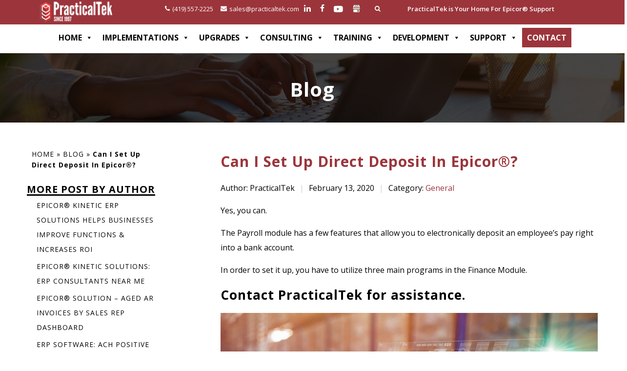

--- FILE ---
content_type: text/html; charset=UTF-8
request_url: https://practicaltek.com/can-i-set-up-direct-deposit-in-epicor/
body_size: 43831
content:
<!DOCTYPE html>
<html class="no-js">
    <head> 
     
	 <link rel="alternate" hreflang="x-default" href="https://practicaltek.com/can-i-set-up-direct-deposit-in-epicor/"/>
	<link rel="alternate" hreflang="en-us" href="https://practicaltek.com/can-i-set-up-direct-deposit-in-epicor/"/>
	<link rel="canonical" href="https://practicaltek.com/can-i-set-up-direct-deposit-in-epicor/"/>
        <meta charset="utf-8">
        <meta http-equiv="X-UA-Compatible" content="IE=edge">
        <meta name="viewport" content="width=device-width, initial-scale=1">



 
        <meta name='robots' content='index, follow, max-image-preview:large, max-snippet:-1, max-video-preview:-1' />
	<style>img:is([sizes="auto" i], [sizes^="auto," i]) { contain-intrinsic-size: 3000px 1500px }</style>
	
	<!-- This site is optimized with the Yoast SEO Premium plugin v26.3 (Yoast SEO v26.3) - https://yoast.com/wordpress/plugins/seo/ -->
	<title>Can I Set Up Direct Deposit In Epicor®? | PracticalTek</title>
	<meta name="description" content="Answer to FAQ: Can I set up direct deposit in Epicor®?" />
	<link rel="canonical" href="https://practicaltek.com/can-i-set-up-direct-deposit-in-epicor/" />
	<meta property="og:locale" content="en_US" />
	<meta property="og:type" content="article" />
	<meta property="og:title" content="Can I Set Up Direct Deposit In Epicor®?" />
	<meta property="og:description" content="Yes, you can. The Payroll module has a few features that allow you to electronically deposit an employee&#039;s pay right into a bank account. In order to set" />
	<meta property="og:url" content="https://practicaltek.com/can-i-set-up-direct-deposit-in-epicor/" />
	<meta property="og:site_name" content="PracticalTek" />
	<meta property="article:published_time" content="2020-02-13T14:13:04+00:00" />
	<meta property="article:modified_time" content="2025-04-08T01:35:23+00:00" />
	<meta property="og:image" content="https://practicaltek.com/wp-content/uploads/2024/03/erp-epicor-kinetic-practicaltek-erp-consultants-near-me-usa.jpg" />
	<meta property="og:image:width" content="2400" />
	<meta property="og:image:height" content="1600" />
	<meta property="og:image:type" content="image/jpeg" />
	<meta name="author" content="PracticalTek" />
	<meta name="twitter:card" content="summary_large_image" />
	<meta name="twitter:label1" content="Written by" />
	<meta name="twitter:data1" content="PracticalTek" />
	<meta name="twitter:label2" content="Est. reading time" />
	<meta name="twitter:data2" content="1 minute" />
	<script type="application/ld+json" class="yoast-schema-graph">{"@context":"https://schema.org","@graph":[{"@type":"Article","@id":"https://practicaltek.com/can-i-set-up-direct-deposit-in-epicor/#article","isPartOf":{"@id":"https://practicaltek.com/can-i-set-up-direct-deposit-in-epicor/"},"author":{"name":"PracticalTek","@id":"https://practicaltek.com/#/schema/person/978391ec8ef2977d4b30f219813b15d8"},"headline":"Can I Set Up Direct Deposit In Epicor®?","datePublished":"2020-02-13T14:13:04+00:00","dateModified":"2025-04-08T01:35:23+00:00","mainEntityOfPage":{"@id":"https://practicaltek.com/can-i-set-up-direct-deposit-in-epicor/"},"wordCount":53,"commentCount":0,"publisher":{"@id":"https://practicaltek.com/#organization"},"image":{"@id":"https://practicaltek.com/can-i-set-up-direct-deposit-in-epicor/#primaryimage"},"thumbnailUrl":"https://practicaltek.com/wp-content/uploads/2024/03/erp-epicor-kinetic-practicaltek-erp-consultants-near-me-usa-300x200.jpg","articleSection":["General"],"inLanguage":"en","potentialAction":[{"@type":"CommentAction","name":"Comment","target":["https://practicaltek.com/can-i-set-up-direct-deposit-in-epicor/#respond"]}],"copyrightYear":"2020","copyrightHolder":{"@id":"https://practicaltek.com/#organization"}},{"@type":"WebPage","@id":"https://practicaltek.com/can-i-set-up-direct-deposit-in-epicor/","url":"https://practicaltek.com/can-i-set-up-direct-deposit-in-epicor/","name":"Can I Set Up Direct Deposit In Epicor®? | PracticalTek","isPartOf":{"@id":"https://practicaltek.com/#website"},"primaryImageOfPage":{"@id":"https://practicaltek.com/can-i-set-up-direct-deposit-in-epicor/#primaryimage"},"image":{"@id":"https://practicaltek.com/can-i-set-up-direct-deposit-in-epicor/#primaryimage"},"thumbnailUrl":"https://practicaltek.com/wp-content/uploads/2024/03/erp-epicor-kinetic-practicaltek-erp-consultants-near-me-usa-300x200.jpg","datePublished":"2020-02-13T14:13:04+00:00","dateModified":"2025-04-08T01:35:23+00:00","description":"Answer to FAQ: Can I set up direct deposit in Epicor®?","breadcrumb":{"@id":"https://practicaltek.com/can-i-set-up-direct-deposit-in-epicor/#breadcrumb"},"inLanguage":"en","potentialAction":[{"@type":"ReadAction","target":["https://practicaltek.com/can-i-set-up-direct-deposit-in-epicor/"]}]},{"@type":"ImageObject","inLanguage":"en","@id":"https://practicaltek.com/can-i-set-up-direct-deposit-in-epicor/#primaryimage","url":"https://practicaltek.com/wp-content/uploads/2024/03/erp-epicor-kinetic-practicaltek-erp-consultants-near-me-usa.jpg","contentUrl":"https://practicaltek.com/wp-content/uploads/2024/03/erp-epicor-kinetic-practicaltek-erp-consultants-near-me-usa.jpg","width":2400,"height":1600,"caption":"ERP Kinectic, Epicor consultant working with global technology solutions on a laptop"},{"@type":"BreadcrumbList","@id":"https://practicaltek.com/can-i-set-up-direct-deposit-in-epicor/#breadcrumb","itemListElement":[{"@type":"ListItem","position":1,"name":"Home","item":"https://practicaltek.com/"},{"@type":"ListItem","position":2,"name":"Blog","item":"https://practicaltek.com/blog/"},{"@type":"ListItem","position":3,"name":"Can I Set Up Direct Deposit In Epicor®?"}]},{"@type":"WebSite","@id":"https://practicaltek.com/#website","url":"https://practicaltek.com/","name":"PracticalTek","description":"Experienced &amp; Proven Epicor&reg; Consultants","publisher":{"@id":"https://practicaltek.com/#organization"},"potentialAction":[{"@type":"SearchAction","target":{"@type":"EntryPoint","urlTemplate":"https://practicaltek.com/?s={search_term_string}"},"query-input":{"@type":"PropertyValueSpecification","valueRequired":true,"valueName":"search_term_string"}}],"inLanguage":"en"},{"@type":["Organization","Place"],"@id":"https://practicaltek.com/#organization","name":"PracticalTek","url":"https://practicaltek.com/","logo":{"@id":"https://practicaltek.com/can-i-set-up-direct-deposit-in-epicor/#local-main-organization-logo"},"image":{"@id":"https://practicaltek.com/can-i-set-up-direct-deposit-in-epicor/#local-main-organization-logo"},"sameAs":["https://www.linkedin.com/company/practical-technology-solutions","https://www.youtube.com/channel/UCzkXkoJ-tiATkWV2JRwKnAw"],"address":{"@id":"https://practicaltek.com/can-i-set-up-direct-deposit-in-epicor/#local-main-place-address"},"geo":{"@type":"GeoCoordinates","latitude":"40.868551","longitude":"-82.315555"},"telephone":["419-557-2225"],"openingHoursSpecification":[{"@type":"OpeningHoursSpecification","dayOfWeek":["Monday","Tuesday","Wednesday","Thursday","Friday","Saturday"],"opens":"09:00","closes":"17:00"},{"@type":"OpeningHoursSpecification","dayOfWeek":["Sunday"],"opens":"00:00","closes":"00:00"}],"email":"info@practicaltek.com","faxNumber":"732-601-6704"},{"@type":"Person","@id":"https://practicaltek.com/#/schema/person/978391ec8ef2977d4b30f219813b15d8","name":"PracticalTek","image":{"@type":"ImageObject","inLanguage":"en","@id":"https://practicaltek.com/#/schema/person/image/","url":"https://secure.gravatar.com/avatar/18463a5900cfb53ed018a227b679c1f484010c5e658e3aafa346e2ca6502d758?s=96&d=mm&r=g","contentUrl":"https://secure.gravatar.com/avatar/18463a5900cfb53ed018a227b679c1f484010c5e658e3aafa346e2ca6502d758?s=96&d=mm&r=g","caption":"PracticalTek"},"url":"https://practicaltek.com/author/practicaltek/"},{"@type":"PostalAddress","@id":"https://practicaltek.com/can-i-set-up-direct-deposit-in-epicor/#local-main-place-address","streetAddress":"Corporate Headquarters, 19 West Main Street, 1st Floor, Suite 100","addressLocality":"Ashland","postalCode":"44805","addressRegion":"Ohio","addressCountry":"US"},{"@type":"ImageObject","inLanguage":"en","@id":"https://practicaltek.com/can-i-set-up-direct-deposit-in-epicor/#local-main-organization-logo","url":"https://practicaltek.com/wp-content/uploads/2020/06/PracticalTekLogo.png","contentUrl":"https://practicaltek.com/wp-content/uploads/2020/06/PracticalTekLogo.png","width":1278,"height":401,"caption":"PracticalTek"}]}</script>
	<meta name="geo.placename" content="Ashland" />
	<meta name="geo.position" content="40.868551;-82.315555" />
	<meta name="geo.region" content="United States (US)" />
	<!-- / Yoast SEO Premium plugin. -->



<script>
dataLayer = [{"title":"Can I Set Up Direct Deposit In Epicor\u00ae?","author":"PracticalTek","wordcount":45,"logged_in":"false","page_id":3604,"post_date":"2020-02-13 14:13:04"}];
</script>
<!-- Google Tag Manager -->
<script>(function(w,d,s,l,i){w[l]=w[l]||[];w[l].push({'gtm.start':
new Date().getTime(),event:'gtm.js'});var f=d.getElementsByTagName(s)[0],
j=d.createElement(s),dl=l!='dataLayer'?'&l='+l:'';j.async=true;j.src=
'https://www.googletagmanager.com/gtm.js?id='+i+dl;f.parentNode.insertBefore(j,f);
})(window,document,'script','dataLayer','GTM-PD7X4QL');</script>
<!-- End Google Tag Manager --><link rel='dns-prefetch' href='//fonts.googleapis.com' />
<link rel="alternate" type="application/rss+xml" title="PracticalTek &raquo; Can I Set Up Direct Deposit In Epicor®? Comments Feed" href="https://practicaltek.com/can-i-set-up-direct-deposit-in-epicor/feed/" />
<link rel='stylesheet' id='bdt-uikit-css' href='https://practicaltek.com/wp-content/plugins/bdthemes-element-pack/assets/css/bdt-uikit.css' type='text/css' media='all' />
<link rel='stylesheet' id='ep-helper-css' href='https://practicaltek.com/wp-content/plugins/bdthemes-element-pack/assets/css/ep-helper.css' type='text/css' media='all' />
<link rel='stylesheet' id='wp-block-library-css' href='https://practicaltek.com/wp-includes/css/dist/block-library/style.min.css' type='text/css' media='all' />
<style id='classic-theme-styles-inline-css' type='text/css'>
/*! This file is auto-generated */
.wp-block-button__link{color:#fff;background-color:#32373c;border-radius:9999px;box-shadow:none;text-decoration:none;padding:calc(.667em + 2px) calc(1.333em + 2px);font-size:1.125em}.wp-block-file__button{background:#32373c;color:#fff;text-decoration:none}
</style>
<style id='wp-job-openings-blocks-style-inline-css' type='text/css'>
.wp-block-create-block-wjo-block{background-color:#21759b;border:1px dotted red;color:#fff;padding:2px}.awsm-b-row{display:-webkit-box;display:-ms-flexbox;display:-webkit-flex;display:flex;display:flexbox;-webkit-flex-flow:row wrap;margin:0 -15px;-webkit-box-orient:horizontal;-webkit-box-direction:normal;-ms-flex-flow:row wrap;flex-flow:row wrap}.awsm-b-row,.awsm-b-row *,.awsm-b-row :after,.awsm-b-row :before{-webkit-box-sizing:border-box;box-sizing:border-box}.awsm-b-grid-item{display:-webkit-box;display:-ms-flexbox;display:-webkit-flex;display:flex;float:left;padding:0 15px!important;width:33.333%;-webkit-box-orient:vertical;-webkit-box-direction:normal;-ms-flex-direction:column;flex-direction:column;-webkit-flex-direction:column}.awsm-b-grid-col-4 .awsm-b-grid-item{width:25%}.awsm-b-grid-col-2 .awsm-b-grid-item{width:50%}.awsm-b-grid-col .awsm-b-grid-item{width:100%}.awsm-b-job-hide{display:none!important}.awsm-job-show{display:block!important}.awsm-b-job-item{background:#fff;font-size:14px;padding:20px}a.awsm-b-job-item{text-decoration:none!important}.awsm-b-grid-item .awsm-b-job-item{border:1px solid #dddfe3;border-radius:2px;-webkit-box-shadow:0 1px 4px 0 rgba(0,0,0,.05);box-shadow:0 1px 4px 0 rgba(0,0,0,.05);display:-webkit-box;display:-ms-flexbox;display:-webkit-flex;display:flex;margin-bottom:30px;-webkit-box-orient:vertical;-webkit-box-direction:normal;-ms-flex-direction:column;flex-direction:column;-webkit-flex-direction:column;-webkit-box-flex:1;-ms-flex-positive:1;flex-grow:1;-webkit-flex-grow:1;-webkit-transition:all .3s ease;transition:all .3s ease}.awsm-b-grid-item .awsm-b-job-item:focus,.awsm-b-grid-item .awsm-b-job-item:hover{-webkit-box-shadow:0 3px 15px -5px rgba(0,0,0,.2);box-shadow:0 3px 15px -5px rgba(0,0,0,.2)}.awsm-b-grid-item .awsm-job-featured-image{margin-bottom:14px}.awsm-b-job-item h2.awsm-b-job-post-title{font-size:18px;margin:0 0 15px;text-align:left}.awsm-b-job-item h2.awsm-b-job-post-title a{font-size:18px}.awsm-b-grid-item .awsm-job-info{margin-bottom:10px;min-height:83px}.awsm-b-grid-item .awsm-job-info p{margin:0 0 8px}.awsm-b-job-wrap:after{clear:both;content:"";display:table}.awsm-b-filter-wrap,.awsm-b-filter-wrap *{-webkit-box-sizing:border-box;box-sizing:border-box}.awsm-b-filter-wrap{margin:0 -10px 20px}.awsm-b-filter-wrap form{display:-webkit-box;display:-webkit-flex;display:-ms-flexbox;display:flex;-webkit-flex-wrap:wrap;-ms-flex-wrap:wrap;flex-wrap:wrap}.awsm-b-filter-wrap .awsm-b-filter-items{display:none}.awsm-b-filter-wrap.awsm-b-full-width-search-filter-wrap .awsm-b-filter-item-search,.awsm-b-filter-wrap.awsm-b-full-width-search-filter-wrap .awsm-b-filter-items,.awsm-b-filter-wrap.awsm-b-no-search-filter-wrap .awsm-b-filter-items{width:100%}.awsm-b-filter-toggle{border:1px solid #ccc;border-radius:4px;display:-webkit-box;display:-webkit-flex;display:-ms-flexbox;display:flex;-webkit-flex-flow:wrap;-ms-flex-flow:wrap;flex-flow:wrap;margin:0 10px 10px;outline:none!important;padding:12px;width:46px}.awsm-b-filter-toggle.awsm-on{background:#ccc}.awsm-b-filter-toggle svg{height:20px;width:20px}.awsm-b-filter-wrap.awsm-b-no-search-filter-wrap .awsm-b-filter-toggle{width:100%;-webkit-box-align:center;-webkit-align-items:center;-ms-flex-align:center;align-items:center;-webkit-box-pack:justify;-webkit-justify-content:space-between;-ms-flex-pack:justify;justify-content:space-between;text-decoration:none}.awsm-b-filter-wrap.awsm-b-no-search-filter-wrap .awsm-b-filter-toggle svg{height:22px;width:22px}@media(min-width:768px){.awsm-b-filter-wrap .awsm-b-filter-items{display:-webkit-box!important;display:-webkit-flex!important;display:-ms-flexbox!important;display:flex!important;-webkit-flex-wrap:wrap;-ms-flex-wrap:wrap;flex-wrap:wrap;width:calc(100% - 250px)}.awsm-b-filter-toggle{display:none}.awsm-b-filter-item-search{width:250px}}.awsm-b-filter-wrap .awsm-b-filter-item{padding:0 10px 10px}.awsm-b-filter-item-search{padding:0 10px 10px;position:relative}@media(max-width:768px){.awsm-b-filter-wrap .awsm-b-filter-items{width:100%}.awsm-b-filter-item-search{width:calc(100% - 66px)}.awsm-b-filter-wrap .awsm-b-filter-item .awsm-selectric-wrapper{min-width:100%}}.awsm-b-filter-wrap .awsm-b-filter-item .awsm-b-job-form-control{min-height:48px;padding-right:58px}.awsm-b-filter-item-search .awsm-b-job-form-control{min-height:48px;padding-right:48px}.awsm-b-filter-item-search-in{position:relative}.awsm-b-filter-item-search .awsm-b-job-search-icon-wrapper{color:#ccc;cursor:pointer;font-size:16px;height:100%;line-height:48px;position:absolute;right:0;text-align:center;top:0;width:48px}.awsm-b-jobs-none-container{padding:25px}.awsm-b-jobs-none-container p{margin:0;padding:5px}.awsm-b-row .awsm-b-jobs-pagination{padding:0 15px;width:100%}.awsm-b-jobs-pagination{float:left;width:100%}.awsm-b-load-more-main a.awsm-b-load-more,.awsm-load-more-classic a.page-numbers{background:#fff;border:1px solid #dddfe3;-webkit-box-shadow:0 1px 4px 0 rgba(0,0,0,.05);box-shadow:0 1px 4px 0 rgba(0,0,0,.05);display:block;margin:0!important;outline:none!important;padding:20px;text-align:center;text-decoration:none!important;-webkit-transition:all .3s ease;transition:all .3s ease}.awsm-load-more-classic a.page-numbers,.awsm-load-more-classic span.page-numbers{font-size:90%;padding:5px 10px}.awsm-load-more-classic{text-align:center}.awsm-b-load-more-main a.awsm-load-more:focus,.awsm-b-load-more-main a.awsm-load-more:hover,.awsm-load-more-classic a.page-numbers:focus,.awsm-load-more-classic a.page-numbers:hover{-webkit-box-shadow:0 3px 15px -5px rgba(0,0,0,.2);box-shadow:0 3px 15px -5px rgba(0,0,0,.2)}.awsm-b-jobs-pagination.awsm-load-more-classic ul{list-style:none;margin:0;padding:0}.awsm-b-jobs-pagination.awsm-load-more-classic ul li{display:inline-block}.awsm-b-lists{border:1px solid #ededed}.awsm-b-list-item{width:100%}.awsm-b-list-item h2.awsm-job-b-post-title{margin-bottom:0}.awsm-b-list-item .awsm-job-featured-image{float:left;margin-right:10px}.awsm-b-list-item .awsm-job-featured-image img{height:50px;width:50px}.awsm-b-list-item .awsm-b-job-item{border-bottom:1px solid rgba(0,0,0,.13)}.awsm-b-list-item .awsm-b-job-item:after{clear:both;content:"";display:table}.awsm-b-list-left-col{float:left;width:50%}.awsm-b-list-right-col{float:left;text-align:right;width:50%}.awsm-b-list-item .awsm-job-specification-wrapper{display:inline-block;vertical-align:middle}.awsm-b-list-item .awsm-job-specification-item{display:inline-block;margin:0 15px 0 0;vertical-align:middle}a.awsm-b-job-item .awsm-job-specification-item{color:#4c4c4c}.awsm-b-list-item .awsm-job-more-container{display:inline-block;vertical-align:middle}.awsm-job-more-container .awsm-job-more span:before{content:"→"}.awsm-b-lists .awsm-b-jobs-pagination{margin-top:30px}.awsm-job-specification-item>[class^=awsm-job-icon-]{margin-right:6px}.awsm-job-specification-term:after{content:", "}.awsm-job-specification-term:last-child:after{content:""}.awsm-job-single-wrap,.awsm-job-single-wrap *,.awsm-job-single-wrap :after,.awsm-job-single-wrap :before{-webkit-box-sizing:border-box;box-sizing:border-box}.awsm-job-single-wrap{margin-bottom:1.3em}.awsm-job-single-wrap:after{clear:both;content:"";display:table}.awsm-job-content{padding-bottom:32px}.awsm-job-single-wrap.awsm-col-2 .awsm-job-content{float:left;padding-right:15px;width:55%}.awsm-job-single-wrap.awsm-col-2 .awsm-job-form{float:left;padding-left:15px;width:45%}.awsm-job-head,.awsm_job_spec_above_content{margin-bottom:20px}.awsm-job-head h1{margin:0 0 20px}.awsm-job-list-info span{margin-right:10px}.awsm-job-single-wrap .awsm-job-expiration-label{font-weight:700}.awsm-job-form-inner{background:#fff;border:1px solid #dddfe3;padding:35px}.awsm-job-form-inner h2{margin:0 0 30px}.awsm-job-form-group{margin-bottom:20px}.awsm-job-form-group input[type=checkbox],.awsm-job-form-group input[type=radio]{margin-right:5px}.awsm-job-form-group label{display:block;margin-bottom:10px}.awsm-job-form-options-container label,.awsm-job-inline-group label{display:inline;font-weight:400}.awsm-b-job-form-control{display:block;width:100%}.awsm-job-form-options-container span{display:inline-block;margin-bottom:10px;margin-left:10px}.awsm-job-submit{background:#0195ff;border:1px solid #0195ff;color:#fff;padding:10px 30px}.awsm-job-submit:focus,.awsm-job-submit:hover{background:rgba(0,0,0,0);color:#0195ff}.awsm-job-form-error{color:#db4c4c;font-weight:500}.awsm-b-job-form-control.awsm-job-form-error,.awsm-b-job-form-control.awsm-job-form-error:focus{border:1px solid #db4c4c}.awsm-error-message,.awsm-success-message{padding:12px 25px}.awsm-error-message p:empty,.awsm-success-message p:empty{display:none}.awsm-error-message p,.awsm-success-message p{margin:0!important;padding:0!important}.awsm-success-message{border:1px solid #1ea508}.awsm-error-message{border:1px solid #db4c4c}ul.awsm-error-message li{line-height:1.8em;margin-left:1.2em}.awsm-expired-message{padding:25px}.awsm-expired-message p{margin:1em 0}.awsm-job-container{margin:0 auto;max-width:1170px;padding:50px 0;width:100%}.awsm-jobs-loading{position:relative}.awsm-b-job-listings:after{content:"";height:100%;left:0;opacity:0;position:absolute;top:0;-webkit-transition:all .3s ease;transition:all .3s ease;visibility:hidden;width:100%}.awsm-b-job-listings.awsm-jobs-loading:after{opacity:1;visibility:visible}.awsm-b-sr-only{height:1px;margin:-1px;overflow:hidden;padding:0;position:absolute;width:1px;clip:rect(0,0,0,0);border:0}@media(max-width:1024px){.awsm-b-grid-col-4 .awsm-b-grid-item{width:33.333%}}@media(max-width:992px){.awsm-job-single-wrap.awsm-col-2 .awsm-job-content{padding-right:0;width:100%}.awsm-job-single-wrap.awsm-col-2 .awsm-job-form{padding-left:0;width:100%}}@media(max-width:768px){.awsm-b-grid-col-3 .awsm-b-grid-item,.awsm-b-grid-col-4 .awsm-b-grid-item,.awsm-b-grid-item{width:50%}.awsm-b-list-left-col{padding-bottom:10px;width:100%}.awsm-b-list-right-col{text-align:left;width:100%}}@media(max-width:648px){.awsm-b-grid-col-2 .awsm-b-grid-item,.awsm-b-grid-col-3 .awsm-b-grid-item,.awsm-b-grid-col-4 .awsm-b-grid-item,.awsm-b-grid-item{width:100%}.awsm-b-list-item .awsm-job-specification-wrapper{display:block;float:none;padding-bottom:5px}.awsm-b-list-item .awsm-job-more-container{display:block;float:none}}.awsm-job-form-plugin-style .awsm-b-job-form-control{border:1px solid #ccc;border-radius:4px;color:#060606;display:block;font:inherit;line-height:1;min-height:46px;padding:8px 15px;-webkit-transition:all .3s ease;transition:all .3s ease;width:100%}.awsm-job-form-plugin-style .awsm-b-job-form-control:focus{border-color:#060606;-webkit-box-shadow:none;box-shadow:none;outline:none}.awsm-job-form-plugin-style .awsm-b-job-form-control.awsm-job-form-error{border-color:#db4c4c}.awsm-job-form-plugin-style textarea.awsm-b-job-form-control{min-height:80px}.awsm-job-form-plugin-style .awsm-application-submit-btn,.awsm-job-form-plugin-style .awsm-jobs-primary-button{background:#060606;border-radius:45px;color:#fff;padding:16px 32px;-webkit-transition:all .3s ease;transition:all .3s ease}.awsm-job-form-plugin-style .awsm-application-submit-btn:focus,.awsm-job-form-plugin-style .awsm-application-submit-btn:hover,.awsm-job-form-plugin-style .awsm-jobs-primary-button:focus,.awsm-job-form-plugin-style .awsm-jobs-primary-button:hover{background:#060606;color:#fff;outline:none}.awsm-job-form-plugin-style .awsm-jobs-primary-button{cursor:pointer}.awsm-job-form-plugin-style .awsm-jobs-primary-button:disabled{opacity:.5;pointer-events:none}.awsm-job-form-plugin-style .awsm-selectric{border-color:#ccc;border-radius:4px;-webkit-box-shadow:none;box-shadow:none}.awsm-job-form-plugin-style .awsm-selectric-open .awsm-selectric{border-color:#060606}.awsm-job-form-plugin-style .awsm-selectric .label{margin-left:15px}.awsm-jobs-is-block-theme .site-branding{padding:0 2.1rem}.awsm-jobs-is-block-theme .site-content{padding:0 2.1rem 3rem}.awsm-jobs-is-block-theme .site-title{margin-bottom:0}.awsm-b-job-wrap,.awsm-b-job-wrap *{-webkit-box-sizing:border-box;box-sizing:border-box}

</style>
<link rel='stylesheet' id='awsm-jobs-general-css' href='https://practicaltek.com/wp-content/plugins/wp-job-openings/assets/css/general.min.css' type='text/css' media='all' />
<link rel='stylesheet' id='awsm-jobs-style-css' href='https://practicaltek.com/wp-content/plugins/wp-job-openings/assets/css/style.min.css' type='text/css' media='all' />
<style id='global-styles-inline-css' type='text/css'>
:root{--wp--preset--aspect-ratio--square: 1;--wp--preset--aspect-ratio--4-3: 4/3;--wp--preset--aspect-ratio--3-4: 3/4;--wp--preset--aspect-ratio--3-2: 3/2;--wp--preset--aspect-ratio--2-3: 2/3;--wp--preset--aspect-ratio--16-9: 16/9;--wp--preset--aspect-ratio--9-16: 9/16;--wp--preset--color--black: #000000;--wp--preset--color--cyan-bluish-gray: #abb8c3;--wp--preset--color--white: #ffffff;--wp--preset--color--pale-pink: #f78da7;--wp--preset--color--vivid-red: #cf2e2e;--wp--preset--color--luminous-vivid-orange: #ff6900;--wp--preset--color--luminous-vivid-amber: #fcb900;--wp--preset--color--light-green-cyan: #7bdcb5;--wp--preset--color--vivid-green-cyan: #00d084;--wp--preset--color--pale-cyan-blue: #8ed1fc;--wp--preset--color--vivid-cyan-blue: #0693e3;--wp--preset--color--vivid-purple: #9b51e0;--wp--preset--gradient--vivid-cyan-blue-to-vivid-purple: linear-gradient(135deg,rgba(6,147,227,1) 0%,rgb(155,81,224) 100%);--wp--preset--gradient--light-green-cyan-to-vivid-green-cyan: linear-gradient(135deg,rgb(122,220,180) 0%,rgb(0,208,130) 100%);--wp--preset--gradient--luminous-vivid-amber-to-luminous-vivid-orange: linear-gradient(135deg,rgba(252,185,0,1) 0%,rgba(255,105,0,1) 100%);--wp--preset--gradient--luminous-vivid-orange-to-vivid-red: linear-gradient(135deg,rgba(255,105,0,1) 0%,rgb(207,46,46) 100%);--wp--preset--gradient--very-light-gray-to-cyan-bluish-gray: linear-gradient(135deg,rgb(238,238,238) 0%,rgb(169,184,195) 100%);--wp--preset--gradient--cool-to-warm-spectrum: linear-gradient(135deg,rgb(74,234,220) 0%,rgb(151,120,209) 20%,rgb(207,42,186) 40%,rgb(238,44,130) 60%,rgb(251,105,98) 80%,rgb(254,248,76) 100%);--wp--preset--gradient--blush-light-purple: linear-gradient(135deg,rgb(255,206,236) 0%,rgb(152,150,240) 100%);--wp--preset--gradient--blush-bordeaux: linear-gradient(135deg,rgb(254,205,165) 0%,rgb(254,45,45) 50%,rgb(107,0,62) 100%);--wp--preset--gradient--luminous-dusk: linear-gradient(135deg,rgb(255,203,112) 0%,rgb(199,81,192) 50%,rgb(65,88,208) 100%);--wp--preset--gradient--pale-ocean: linear-gradient(135deg,rgb(255,245,203) 0%,rgb(182,227,212) 50%,rgb(51,167,181) 100%);--wp--preset--gradient--electric-grass: linear-gradient(135deg,rgb(202,248,128) 0%,rgb(113,206,126) 100%);--wp--preset--gradient--midnight: linear-gradient(135deg,rgb(2,3,129) 0%,rgb(40,116,252) 100%);--wp--preset--font-size--small: 13px;--wp--preset--font-size--medium: 20px;--wp--preset--font-size--large: 36px;--wp--preset--font-size--x-large: 42px;--wp--preset--spacing--20: 0.44rem;--wp--preset--spacing--30: 0.67rem;--wp--preset--spacing--40: 1rem;--wp--preset--spacing--50: 1.5rem;--wp--preset--spacing--60: 2.25rem;--wp--preset--spacing--70: 3.38rem;--wp--preset--spacing--80: 5.06rem;--wp--preset--shadow--natural: 6px 6px 9px rgba(0, 0, 0, 0.2);--wp--preset--shadow--deep: 12px 12px 50px rgba(0, 0, 0, 0.4);--wp--preset--shadow--sharp: 6px 6px 0px rgba(0, 0, 0, 0.2);--wp--preset--shadow--outlined: 6px 6px 0px -3px rgba(255, 255, 255, 1), 6px 6px rgba(0, 0, 0, 1);--wp--preset--shadow--crisp: 6px 6px 0px rgba(0, 0, 0, 1);}:where(.is-layout-flex){gap: 0.5em;}:where(.is-layout-grid){gap: 0.5em;}body .is-layout-flex{display: flex;}.is-layout-flex{flex-wrap: wrap;align-items: center;}.is-layout-flex > :is(*, div){margin: 0;}body .is-layout-grid{display: grid;}.is-layout-grid > :is(*, div){margin: 0;}:where(.wp-block-columns.is-layout-flex){gap: 2em;}:where(.wp-block-columns.is-layout-grid){gap: 2em;}:where(.wp-block-post-template.is-layout-flex){gap: 1.25em;}:where(.wp-block-post-template.is-layout-grid){gap: 1.25em;}.has-black-color{color: var(--wp--preset--color--black) !important;}.has-cyan-bluish-gray-color{color: var(--wp--preset--color--cyan-bluish-gray) !important;}.has-white-color{color: var(--wp--preset--color--white) !important;}.has-pale-pink-color{color: var(--wp--preset--color--pale-pink) !important;}.has-vivid-red-color{color: var(--wp--preset--color--vivid-red) !important;}.has-luminous-vivid-orange-color{color: var(--wp--preset--color--luminous-vivid-orange) !important;}.has-luminous-vivid-amber-color{color: var(--wp--preset--color--luminous-vivid-amber) !important;}.has-light-green-cyan-color{color: var(--wp--preset--color--light-green-cyan) !important;}.has-vivid-green-cyan-color{color: var(--wp--preset--color--vivid-green-cyan) !important;}.has-pale-cyan-blue-color{color: var(--wp--preset--color--pale-cyan-blue) !important;}.has-vivid-cyan-blue-color{color: var(--wp--preset--color--vivid-cyan-blue) !important;}.has-vivid-purple-color{color: var(--wp--preset--color--vivid-purple) !important;}.has-black-background-color{background-color: var(--wp--preset--color--black) !important;}.has-cyan-bluish-gray-background-color{background-color: var(--wp--preset--color--cyan-bluish-gray) !important;}.has-white-background-color{background-color: var(--wp--preset--color--white) !important;}.has-pale-pink-background-color{background-color: var(--wp--preset--color--pale-pink) !important;}.has-vivid-red-background-color{background-color: var(--wp--preset--color--vivid-red) !important;}.has-luminous-vivid-orange-background-color{background-color: var(--wp--preset--color--luminous-vivid-orange) !important;}.has-luminous-vivid-amber-background-color{background-color: var(--wp--preset--color--luminous-vivid-amber) !important;}.has-light-green-cyan-background-color{background-color: var(--wp--preset--color--light-green-cyan) !important;}.has-vivid-green-cyan-background-color{background-color: var(--wp--preset--color--vivid-green-cyan) !important;}.has-pale-cyan-blue-background-color{background-color: var(--wp--preset--color--pale-cyan-blue) !important;}.has-vivid-cyan-blue-background-color{background-color: var(--wp--preset--color--vivid-cyan-blue) !important;}.has-vivid-purple-background-color{background-color: var(--wp--preset--color--vivid-purple) !important;}.has-black-border-color{border-color: var(--wp--preset--color--black) !important;}.has-cyan-bluish-gray-border-color{border-color: var(--wp--preset--color--cyan-bluish-gray) !important;}.has-white-border-color{border-color: var(--wp--preset--color--white) !important;}.has-pale-pink-border-color{border-color: var(--wp--preset--color--pale-pink) !important;}.has-vivid-red-border-color{border-color: var(--wp--preset--color--vivid-red) !important;}.has-luminous-vivid-orange-border-color{border-color: var(--wp--preset--color--luminous-vivid-orange) !important;}.has-luminous-vivid-amber-border-color{border-color: var(--wp--preset--color--luminous-vivid-amber) !important;}.has-light-green-cyan-border-color{border-color: var(--wp--preset--color--light-green-cyan) !important;}.has-vivid-green-cyan-border-color{border-color: var(--wp--preset--color--vivid-green-cyan) !important;}.has-pale-cyan-blue-border-color{border-color: var(--wp--preset--color--pale-cyan-blue) !important;}.has-vivid-cyan-blue-border-color{border-color: var(--wp--preset--color--vivid-cyan-blue) !important;}.has-vivid-purple-border-color{border-color: var(--wp--preset--color--vivid-purple) !important;}.has-vivid-cyan-blue-to-vivid-purple-gradient-background{background: var(--wp--preset--gradient--vivid-cyan-blue-to-vivid-purple) !important;}.has-light-green-cyan-to-vivid-green-cyan-gradient-background{background: var(--wp--preset--gradient--light-green-cyan-to-vivid-green-cyan) !important;}.has-luminous-vivid-amber-to-luminous-vivid-orange-gradient-background{background: var(--wp--preset--gradient--luminous-vivid-amber-to-luminous-vivid-orange) !important;}.has-luminous-vivid-orange-to-vivid-red-gradient-background{background: var(--wp--preset--gradient--luminous-vivid-orange-to-vivid-red) !important;}.has-very-light-gray-to-cyan-bluish-gray-gradient-background{background: var(--wp--preset--gradient--very-light-gray-to-cyan-bluish-gray) !important;}.has-cool-to-warm-spectrum-gradient-background{background: var(--wp--preset--gradient--cool-to-warm-spectrum) !important;}.has-blush-light-purple-gradient-background{background: var(--wp--preset--gradient--blush-light-purple) !important;}.has-blush-bordeaux-gradient-background{background: var(--wp--preset--gradient--blush-bordeaux) !important;}.has-luminous-dusk-gradient-background{background: var(--wp--preset--gradient--luminous-dusk) !important;}.has-pale-ocean-gradient-background{background: var(--wp--preset--gradient--pale-ocean) !important;}.has-electric-grass-gradient-background{background: var(--wp--preset--gradient--electric-grass) !important;}.has-midnight-gradient-background{background: var(--wp--preset--gradient--midnight) !important;}.has-small-font-size{font-size: var(--wp--preset--font-size--small) !important;}.has-medium-font-size{font-size: var(--wp--preset--font-size--medium) !important;}.has-large-font-size{font-size: var(--wp--preset--font-size--large) !important;}.has-x-large-font-size{font-size: var(--wp--preset--font-size--x-large) !important;}
:where(.wp-block-post-template.is-layout-flex){gap: 1.25em;}:where(.wp-block-post-template.is-layout-grid){gap: 1.25em;}
:where(.wp-block-columns.is-layout-flex){gap: 2em;}:where(.wp-block-columns.is-layout-grid){gap: 2em;}
:root :where(.wp-block-pullquote){font-size: 1.5em;line-height: 1.6;}
</style>
<link rel='stylesheet' id='awsm-team-css' href='https://practicaltek.com/wp-content/plugins/awsm-team/css/team.min.css' type='text/css' media='all' />
<link rel='stylesheet' id='megamenu-css' href='https://practicaltek.com/wp-content/uploads/maxmegamenu/style.css' type='text/css' media='all' />
<link rel='stylesheet' id='dashicons-css' href='https://practicaltek.com/wp-includes/css/dashicons.min.css' type='text/css' media='all' />
<link rel='stylesheet' id='normalize-css' href='https://practicaltek.com/wp-content/themes/practicaltek/assets/css/normalize.min.css' type='text/css' media='all' />
<link rel='stylesheet' id='site_main-css' href='https://practicaltek.com/wp-content/themes/practicaltek/assets/css/main.min.css' type='text/css' media='all' />
<!--[if IE]>
<link rel='stylesheet' id='site_ie-css' href='https://practicaltek.com/wp-content/themes/practicaltek/assets/css/ie.css' type='text/css' media='all' />
<![endif]-->
<link rel='stylesheet' id='site_fonts_OpenSans-css' href='https://fonts.googleapis.com/css?family=Open+Sans%3A300%2C400%2C600%2C700%2C700i%2C800&#038;ver=1557522659' type='text/css' media='all' />
<link rel='stylesheet' id='site_custom-css' href='https://practicaltek.com/wp-content/themes/practicaltek/assets/css/custom.css' type='text/css' media='all' />
<script type="text/javascript" src="https://practicaltek.com/wp-includes/js/jquery/jquery.min.js" id="jquery-core-js"></script>
<script type="text/javascript" src="https://practicaltek.com/wp-includes/js/jquery/jquery-migrate.min.js" id="jquery-migrate-js"></script>
<script defer type="text/javascript" src="https://practicaltek.com/wp-content/cache/wpo-minify/1762308352/assets/wpo-minify-header-44d205ea.min.js" id="wpo_min-header-0-js"></script>
<link rel="https://api.w.org/" href="https://practicaltek.com/wp-json/" /><link rel="alternate" title="JSON" type="application/json" href="https://practicaltek.com/wp-json/wp/v2/posts/3604" /><link rel='shortlink' href='https://practicaltek.com/?p=3604' />
<link rel="alternate" title="oEmbed (JSON)" type="application/json+oembed" href="https://practicaltek.com/wp-json/oembed/1.0/embed?url=https%3A%2F%2Fpracticaltek.com%2Fcan-i-set-up-direct-deposit-in-epicor%2F" />
<link rel="alternate" title="oEmbed (XML)" type="text/xml+oembed" href="https://practicaltek.com/wp-json/oembed/1.0/embed?url=https%3A%2F%2Fpracticaltek.com%2Fcan-i-set-up-direct-deposit-in-epicor%2F&#038;format=xml" />
<!-- Google tag (gtag.js) -->
<script async src="https://www.googletagmanager.com/gtag/js?id=G-4N1M98BRRX"></script>
<script>
  window.dataLayer = window.dataLayer || [];
  function gtag(){dataLayer.push(arguments);}
  gtag('js', new Date());

  gtag('config', 'G-4N1M98BRRX');
</script>




<!-- Google tag (gtag.js) -->
<script async src="https://www.googletagmanager.com/gtag/js?id=AW-982272136"></script>
<script>
  window.dataLayer = window.dataLayer || [];
  function gtag(){dataLayer.push(arguments);}
  gtag('js', new Date());

  gtag('config', 'AW-982272136');
</script>
<meta name="generator" content="Elementor 3.15.2; features: e_dom_optimization, e_optimized_assets_loading, additional_custom_breakpoints; settings: css_print_method-external, google_font-enabled, font_display-auto">
<link rel="icon" href="https://practicaltek.com/wp-content/uploads/2019/05/cropped-Favicon2019-1-1-32x32.png" sizes="32x32" />
<link rel="icon" href="https://practicaltek.com/wp-content/uploads/2019/05/cropped-Favicon2019-1-1-192x192.png" sizes="192x192" />
<link rel="apple-touch-icon" href="https://practicaltek.com/wp-content/uploads/2019/05/cropped-Favicon2019-1-1-180x180.png" />
<meta name="msapplication-TileImage" content="https://practicaltek.com/wp-content/uploads/2019/05/cropped-Favicon2019-1-1-270x270.png" />
		<style type="text/css" id="wp-custom-css">
			#train_1, #train_2, #train_3, #train_4, #train_5, #train_6, #train_7, #train_8, #train_9, #train_10, #train_11, #train_12, #train_13, #train_14, #train_15, #train_16, #train_17, #train_18, #train_19, #train_20, #train_21, #train_22, #train_23, #train_24, #train_25 {
 /*  padding-top: 100px ! important; 
   margin-top: -100px ! important; */
}
.page-footer a:hover {
    color: #aaa;
}
.page-footer__bottom .footernav-menu ul {
    display: none !important;
}
.p-icon-box h3.elementor-icon-box-title {
    white-space: nowrap;
    overflow: hidden;
    text-overflow: ellipsis;
}
.p-list li {
  list-style-type: disclosure-closed;
}
.p-list ul {
    margin-left: 0;
    padding-left: 20px;
}

@media (max-width:600px){
.main-div img{
  max-height:400px !important;
min-height:400px !important;
  }
 .img-title{
  bottom:-3.7% !important;
 left:18% !important;
  }
}
@media (min-width:600px) and (max-width:767px){
.main-div img{
  max-height:400px !important;
min-height:545px !important;
  }
.img-title{
    bottom:-2.7% !important;
  }
}

ul.first-list {
    margin-top: -100px;
}
ul.second-list {
    margin-top: 20px;
}
.page-id-14 .elementor-invisible, .page-id-5358 .elementor-invisible {
    visibility: visible !important;
}
/** slider css*/
#flip img {
    min-height: 300px;
}
.main-div {
    transform: skewX(
-9deg
) !important;
     margin-left: -21.1%;
    width: 122%;

	position:relative;
}
.main-div:hover {
   	-webkit-filter: grayscale(100%) !important;
}
.img-title {
  	display: inline-block;
    padding: 10px 20px 10px 40px;
    position: absolute;
    opacity: 1;
    bottom: -2.7%;
    left: 0;
    font-size: 16px;
    color: #FFF;
    -webkit-transition: all 1s linear;
    -o-transition: all 1s linear;
    -ms-transition: all 1s linear;
    -moz-transition: all 1s linear;
    transition: all 1s linear;
    text-align: right;
    background-color: #9c201d;
    text-transform: uppercase;
}
.main-div img{
	min-height:300px !important;
}
.serv-slider-sec .white {
  background: transparent !important;
   border: unset !important;
	padding:0 !important;
}
/* .serv-slider-sec .owl-item {
    width:300px !important;
} */
.serv-slider-sec  .sa_owl_theme .owl-nav .owl-prev {
    left: 10px;
    top: 50% !important;
}
.serv-slider-sec .sa_owl_theme .owl-nav .owl-next {
    right: 10px;
    top: 50% !important;
}
/*end of slider css*/
@media (max-width:768px){
	#google_translate_element {
    padding-top: 5px !important;
}
}
@media (min-width:501px) and (max-width:520px){
	.page-header__top {
    height: 88px !important;
}
}

@media (max-width:500px){
	.page-header__top {
    height: 90px !important;
}
}
@media screen and (max-width: 1199px){
nav.mainmenu {
    overflow-y: initial;
}
}
@media (min-width:968px) and (max-width:1024px){
	.siteinfo {
    padding-top: 3.5px !important;
}
}
@media (min-width:768px) and (max-width:968px){
	.page-header__top {
    height: 50px !important;
}
}
@media (min-width:691px) and (max-width:768px){
	.siteinfo {
    padding-top: 7px;
}
}
@media (min-width:551px) and (max-width:690px){
	.page-header__top {
    height: 64px !important;
}
		#google_translate_element {
    padding-top: 4px !important;
}
}
@media (min-width:1024px) and (max-width:1200px){
	.page-header__top {
    height: 54px !important;
}
}
@media (min-width:520px) and (max-width:550px){
	.page-header__top {
    height: 64px !important;
}
	#google_translate_element {
    padding-top: 4px !important;
}
}
#google_translate_element .skiptranslate.goog-te-gadget {
    border: 2px solid #000;
}
.services_flip h3.elementor-flip-box__layer__title {
    position: absolute;
    top: 0px;
    left: 0px;
    clip-path: polygon(0 0, 100% 0, 94% 100%, 0% 100%);
    background-color: #9b353b;
    line-height: 45px;
    width: 99%;
    text-align: left;
    padding-left: 10px !important;
	margin: 0;
}
.services_flip .elementor-flip-box__layer__description {
    padding: 0 10px;
}
#table_1_0_filter_sections {Height: 1px;
	visibility: hidden;}

.filter_column.filter_checkbox {visibility: hidden;}


.clients-Blank {
	
	height: 100px;
}

#table_1_wrapper { margin-bottom: 5px; width: 1200px;
padding-top: 20px;}


.wpDataTables.wpDataTablesFilter.wpDataTablesWrapper.data-t {
	
	max-height: 100px;
	
}

.responsive.display.nowrap.data-t.data-t.wpDataTable.dataTable {padding: 0px; Margin: 0px;}

@media (min-width: 1025px){
	.services-section .air1{font-size:27px }}

@media (max-width: 1024px){.services-section .air1{font-size: 19px;}}

.sub-menu1 {
   background-color: #000080;
}

.page-footer__top .hidden-sm-down{display:none;}

.air2{text-align:center;}
/*@media(min-width: 768px){
	.air2{padding-top:10px}	
}
@media(min-width: 1024px){
	.air2{padding-top:20px}	
}
@media(min-width: 1200px){
	.air2{padding-top:30px}	
}
@media(min-width: 1500px){
	.air2{padding-top:60px}	
}*/
.air3{font-size: 15px;font-weight: 700; padding-left:10px}
.simple-marquee-container{width:100%}
.simple-marquee-container .marquee-sibling{width:130px;}

@media(min-width: 1200px){.nav-primary a {
    font-size: 12px;
}}
@media(min-width: 1400px){.nav-primary a {
    font-size: 9.8px;
}}
#menu-item-4342,#menu-item-4343,#menu-item-4353 {
    border-bottom-width: 6px;
    border-bottom-color: #66d3f5;
}
.banner{margin-top: 130px;}
.page-header__top {
    height: 50px;}
@media (max-width: 475px) and (min-width: 320px){
.page-header__top {
    height: 72px;
	}}
.nav-secondary a{padding-right:10px}

.nav-secondary{position: relative;
    top: -7px;}
@media(min-width: 1025px){
	.air4, .mega-air4{display:none !important;}}

@media(max-width: 1024px){
	.nav-secondary{display:none !important;}}
.masthead--title img {
    margin-top: 115px !important;
}

.air5{margin: 0;}
.air5 img{height:auto;
        max-width:100%;}
.air5{text-align:center;}

@media (min-width: 1200px)
{.siteinfo {
     align-items: center;
	}}
.air6{float: left;    padding-left: 25px;}
.banner{padding: 35px 0;}
.banner-info h2 {
	font-size: 27px;}
h3.Banner-HeaderText {font-size: 27px}
@media(max-width: 1150px){h3.Banner-HeaderText {font-size: 25px}}
li#menu-item-3882 .sub-menu{background-color: #5DAF56}
#menu-item-3882 {
    border-bottom-color: #66d3f5;
}

#menu-item-2147,#menu-item-2146,#menu-item-2150,#menu-item-2153,#menu-item-3882{border-bottom-width: 0;}
li#menu-item-3882 .sub-menu a:hover{color: #ffffff;}
.banner-info h3{border-bottom:0;}

.nav-secondary li{z-index:9}

#mega-menu-wrap-main_menu{width: 100%;}
#mega-menu-item-6039 ul{background-color:#000080 !important;}
#mega-menu-item-6040 ul{background-color:#5DAF56
!important;}
#mega-menu-item-9094 ul{background-color:#9B353B
!important;}
.page-header__bottom {height: 52px !important;}


@media (min-width: 1025px){
	.mainmenu { margin-top: -5px;}}

.menu-btn{display:none}
.masthead--title img {
    margin-top: 42px !important;
}
#page-body {margin-top: 42px;}
@media (min-width: 768px){.banner {    margin-top: 62px;}}
@media (max-width: 767px){.banner {    margin-top: 90px;}}
@media (max-width: 767px) and (min-width: 320px){
.masthead--title {
     margin-top: 75px !important;
}
	#page-body {margin-top: 0px;}
}	

.footernav-services {
    text-transform: capitalize;
	}

@media (min-width: 1200px){
.page-header__bottom .container {
    display: block;
    padding-top: 10px;
}}
#wpcf7-f178-o1 .wpcf7-select{width: 100%; height: 50px;
    margin-bottom: 20px;}
.air7{text-align: left;
    padding-top: 20px;padding-bottom: 10px}
@media (min-width: 1200px){
.mainmenu {
    display: block;
	}}

.page-id-18 div.wpforms-container-full .wpforms-form .wpforms-field-label{font-weight: 600px !important;font-weight: 600;}

 .page-id-18 .wpforms-form [type=text],.page-id-18 .wpforms-form [type=tel],.page-id-18 .wpforms-form [type=email],.page-id-18 .wpforms-form select{border: 1px solid #000 !important;
    height: 50px !important;
    margin-bottom: 0px !important;
    padding: 5px 10px !important;}

.page-id-18   .wpforms-form textarea {
    border: 1px solid #000 !important;
    margin-bottom: 26px !important;
    padding: 5px 10px!important;
    height: 213px!important;
}
.page-id-18 .wpforms-form button[type=submit] {
    display: block !important;
    background: #fff !important;
    margin-bottom: 26px !important;
    font-size: 22px !important;
    padding: 5px 48px !important;
    border: 2px solid!important;
    border-radius: 5px;
    font-weight: 400;
    text-align: center;
}
@media (min-width: 968px) {#google_translate_element {padding-top: 4px;position: relative;right: -14%;}}
@media (max-width: 768px) {#google_translate_element {padding-top:0px}}

body{overflow-y: hidden;}
.home-content{margin-top: 110px;}
@media (max-width: 1200px){.wpDataTablesWrapper div.dt-buttons{float: left !important;}}
html{margin-top: 32px;}


div#\:0\.targetLanguage {
    border: 2px solid #000;
}

/* revolution slider */
.p-slider #rev_slider_2_1_forcefullwidth rs-module-wrap, .p-slider #rev_slider_2_1_forcefullwidth rs-module {
    width: 100% ! important;
    left: 0 ! important;
}
.p-slider [class*=col-] {padding: 0;}
/*@media screen and (max-width: 1400px) and (min-width: 1199px) {
  .p-slider h1 {font-size: 35px !important;}
}*/
/*@media screen and (max-width: 1400px) and (min-width: 1199px) {
	.page-id-11666 .p-slider h1 {font-size: 22px !important;}}*/
/*@media screen and (max-width: 1200px) and (min-width: 990px) {
  .p-slider h1 {font-size: 30px !important;}
}*/

.professional-service a:hover{
  color:#FFFFFF;
}

@media (max-width: 420px) {
.page-header__top > .container {
    padding: 0px 8px;display: flex;    align-items: center;}
.air6 { width: 100%;padding-left: 0;}
.siteinfo a {font-size: 14px;}
}
ul li{list-style-type: disc;}

.page-id-11563 .wpforms-form [type=text],.page-id-11563 .wpforms-form [type=tel],.page-id-11563 .wpforms-form [type=email],.page-id-11563 .wpforms-form select{border: 1px solid #000 !important;
    height: 50px !important;
    margin-bottom: 0px !important;
    padding: 5px 10px !important;}

.page-id-11563   .wpforms-form textarea {
    border: 1px solid #000 !important;
    margin-bottom: 26px !important;
    padding: 5px 10px!important;
    height: 213px!important;
}
.page-id-11563 .wpforms-form button[type=submit] {
    display: block !important;
    background: #fff !important;
    margin-bottom: 26px !important;
    font-size: 22px !important;
    padding: 5px 48px !important;
    border: 2px solid!important;
    border-radius: 5px;
    font-weight: 400;
    text-align: center;
}
.mega-menu-item-7788{background-color: #9B353B !important;}
 .mega-menu-item-7788 a{color: #ffffff !important}


@media only screen and (min-width: 1025px){
#mega-menu-wrap-main_menu #mega-menu-main_menu > li.mega-menu-item > a.mega-menu-link:hover,#mega-menu-wrap-main_menu #mega-menu-main_menu > li.mega-menu-item > a.mega-menu-link:visited{background-color:inherit;}
}

@media (max-width: 1024px) and (orientation: portrait){#mega-menu-main_menu{max-height: 600px !important;     overflow-y: scroll !important;}}
@media (max-width: 1024px) and (orientation: landscape){#mega-menu-main_menu{max-height: 300px !important;     overflow-y: scroll !important;}}

.wpcf7-response-output {color: #ffffff !important}

/*! elementor - v3.7.6 - 15-09-2022 */
@charset "UTF-8";.dialog-widget-content {
    background-color: #fff;
    position: absolute;
    border-radius: 3px;
    -webkit-box-shadow: 2px 8px 23px 3px rgba(0,0,0,.2);
    box-shadow: 2px 8px 23px 3px rgba(0,0,0,.2);
    overflow: hidden
}

.dialog-message {
    font-size: 12px;
    line-height: 1.5;
    -webkit-box-sizing: border-box;
    box-sizing: border-box
}

.dialog-type-lightbox {
    position: fixed;
    height: 100%;
    width: 100%;
    bottom: 0;
    left: 0;
    background-color: rgba(0,0,0,.8);
    z-index: 9999;
    -webkit-user-select: none;
    -moz-user-select: none;
    -ms-user-select: none;
    user-select: none
}

.dialog-type-lightbox .dialog-widget-content {
    margin: auto;
    width: 375px
}

.dialog-type-lightbox .dialog-header {
    font-size: 15px;
    color: #495157;
    padding: 30px 0 10px;
    font-weight: 500
}

.dialog-type-lightbox .dialog-message {
    padding: 0 30px 30px;
    min-height: 50px
}

.dialog-type-lightbox:not(.elementor-popup-modal) .dialog-header,.dialog-type-lightbox:not(.elementor-popup-modal) .dialog-message {
    text-align: center
}

.dialog-type-lightbox .dialog-buttons-wrapper {
    border-top: 1px solid #e6e9ec;
    text-align: center
}

.dialog-type-lightbox .dialog-buttons-wrapper>.dialog-button {
    font-family: Roboto,Arial,Helvetica,Verdana,sans-serif;
    width: 50%;
    border: none;
    background: none;
    color: #6d7882;
    font-size: 15px;
    cursor: pointer;
    padding: 13px 0;
    outline: 0
}

.dialog-type-lightbox .dialog-buttons-wrapper>.dialog-button:hover {
    background-color: #f4f6f7
}

.dialog-type-lightbox .dialog-buttons-wrapper>.dialog-button.dialog-ok {
    color: #b01b1b
}

.dialog-type-lightbox .dialog-buttons-wrapper>.dialog-button.dialog-take_over {
    color: #39b54a
}

.dialog-type-lightbox .dialog-buttons-wrapper>.dialog-button:active {
    background-color: rgba(230,233,236,.5)
}

.dialog-type-lightbox .dialog-buttons-wrapper>.dialog-button::-moz-focus-inner {
    border: 0
}

.dialog-close-button {
    cursor: pointer;
    position: absolute;
    margin-top: 15px;
    right: 15px;
    font-size: 15px;
    line-height: 1
}

.dialog-close-button:not(:hover) {
    opacity: .4
}

.dialog-alert-widget .dialog-buttons-wrapper>button {
    width: 100%
}

.dialog-confirm-widget .dialog-button:first-child {
    border-right: 1px solid #e6e9ec
}

#elementor-change-exit-preference-dialog .dialog-message a {
    cursor: pointer
}

#elementor-change-exit-preference-dialog .dialog-message>div {
    margin-bottom: 10px
}

#elementor-change-exit-preference-dialog .dialog-ok {
    color: #39b54a
}

.dialog-prevent-scroll {
    overflow: hidden;
    max-height: 100vh
}

@media (min-width: 1024px) {
    body.admin-bar .dialog-lightbox-widget {
        height:calc(100vh - 32px)
    }
}

@media (max-width: 1024px) {
    body.admin-bar .dialog-type-lightbox {
        position:sticky;
        height: 100vh
    }
}

.elementor-aspect-ratio-219 .elementor-fit-aspect-ratio {
    padding-bottom: 42.8571%
}

.elementor-aspect-ratio-169 .elementor-fit-aspect-ratio {
    padding-bottom: 56.25%
}

.elementor-aspect-ratio-43 .elementor-fit-aspect-ratio {
    padding-bottom: 75%
}

.elementor-aspect-ratio-32 .elementor-fit-aspect-ratio {
    padding-bottom: 66.6666%
}

.elementor-aspect-ratio-11 .elementor-fit-aspect-ratio {
    padding-bottom: 100%
}

.elementor-aspect-ratio-916 .elementor-fit-aspect-ratio {
    padding-bottom: 177.8%
}

.elementor-fit-aspect-ratio {
    position: relative;
    height: 0
}

.elementor-fit-aspect-ratio iframe {
    position: absolute;
    top: 0;
    left: 0;
    height: 100%;
    width: 100%;
    border: 0;
    background-color: #000
}

.elementor-fit-aspect-ratio video {
    width: 100%
}

.flatpickr-calendar {
    width: 280px
}

.flatpickr-calendar .flatpickr-current-month span.cur-month {
    font-weight: 300
}

.flatpickr-calendar .dayContainer {
    width: 280px;
    min-width: 280px;
    max-width: 280px
}

.flatpickr-calendar .flatpickr-days {
    width: 280px
}

.flatpickr-calendar .flatpickr-day {
    max-width: 37px;
    height: 37px;
    line-height: 37px
}

.elementor-templates-modal .dialog-widget-content {
    font-family: Roboto,Arial,Helvetica,Verdana,sans-serif;
    background-color: #f1f3f5;
    width: 100%
}

@media (max-width: 1439px) {
    .elementor-templates-modal .dialog-widget-content {
        max-width:990px
    }
}

@media (min-width: 1440px) {
    .elementor-templates-modal .dialog-widget-content {
        max-width:1200px
    }
}

.elementor-templates-modal .dialog-header {
    padding: 0;
    z-index: 1
}

.elementor-templates-modal .dialog-buttons-wrapper,.elementor-templates-modal .dialog-header {
    background-color: #fff;
    -webkit-box-shadow: 0 0 8px rgba(0,0,0,.1);
    box-shadow: 0 0 8px rgba(0,0,0,.1);
    position: relative
}

.elementor-templates-modal .dialog-buttons-wrapper {
    border: none;
    display: none;
    -webkit-box-pack: end;
    -ms-flex-pack: end;
    justify-content: flex-end;
    padding: 5px
}

.elementor-templates-modal .dialog-buttons-wrapper .elementor-button {
    height: 40px;
    margin-left: 5px
}

.elementor-templates-modal .dialog-buttons-wrapper .elementor-button-success {
    padding: 12px 36px;
    color: #fff;
    width: auto;
    font-size: 15px
}

.elementor-templates-modal .dialog-buttons-wrapper .elementor-button-success:hover {
    background-color: #39b54a
}

.elementor-templates-modal .dialog-message {
    height: 750px;
    max-height: 85vh;
    overflow: auto;
    padding-top: 25px
}

.elementor-templates-modal .dialog-content {
    height: 100%
}

.elementor-templates-modal .dialog-loading {
    display: none
}

.elementor-templates-modal__header {
    display: -webkit-box;
    display: -ms-flexbox;
    display: flex;
    -webkit-box-align: center;
    -ms-flex-align: center;
    align-items: center;
    -webkit-box-pack: justify;
    -ms-flex-pack: justify;
    justify-content: space-between;
    height: 50px
}

.elementor-templates-modal__header__logo {
    line-height: 1;
    text-transform: uppercase;
    font-weight: 700;
    cursor: pointer
}

.elementor-templates-modal__header__logo-area {
    text-align: left;
    padding-left: 15px
}

.elementor-templates-modal__header__logo-area>* {
    display: -webkit-box;
    display: -ms-flexbox;
    display: flex;
    -webkit-box-align: center;
    -ms-flex-align: center;
    align-items: center
}

.elementor-templates-modal__header__logo__icon-wrapper {
    margin-right: 10px;
    font-size: 12px
}

.elementor-templates-modal__header__logo__title {
    padding-top: 2px
}

.elementor-templates-modal__header__items-area {
    display: -webkit-box;
    display: -ms-flexbox;
    display: flex;
    -webkit-box-orient: horizontal;
    -webkit-box-direction: reverse;
    -ms-flex-direction: row-reverse;
    flex-direction: row-reverse
}

.elementor-templates-modal__header__item {
    position: relative;
    display: -webkit-box;
    display: -ms-flexbox;
    display: flex;
    -webkit-box-align: center;
    -ms-flex-align: center;
    align-items: center;
    -webkit-box-pack: center;
    -ms-flex-pack: center;
    justify-content: center;
    -webkit-box-sizing: content-box;
    box-sizing: content-box
}

.elementor-templates-modal__header__item>i {
    font-size: 20px;
    -webkit-transition: all .3s;
    -o-transition: all .3s;
    transition: all .3s;
    cursor: pointer
}

.elementor-templates-modal__header__item>i:not(:hover) {
    color: #a4afb7
}

.elementor-templates-modal__header__close--normal {
    width: 47px;
    border-left: 1px solid #e6e9ec
}

.elementor-templates-modal__header__close--normal i {
    font-size: 18px
}

.elementor-templates-modal__header__close--skip {
    padding: 10px 10px 10px 20px;
    margin-right: 10px;
    color: #fff;
    background-color: #a4afb7;
    font-size: 11px;
    font-weight: 400;
    line-height: 1;
    text-transform: uppercase;
    border-radius: 2px;
    cursor: pointer
}

.elementor-templates-modal__header__close--skip>i {
    font-size: inherit;
    padding-left: 10px;
    margin-left: 15px;
    border-left: 1px solid
}

.elementor-templates-modal__header__close--skip>i:not(:hover) {
    color: #fff
}

.elementor-templates-modal__sidebar {
    -ms-flex-negative: 0;
    flex-shrink: 0;
    width: 25%;
    background-color: hsla(0,0%,100%,.3)
}

.elementor-templates-modal__content {
    -webkit-box-flex: 1;
    -ms-flex-positive: 1;
    flex-grow: 1;
    -webkit-box-shadow: 0 0 13px inset rgba(0,0,0,.05);
    box-shadow: inset 0 0 13px rgba(0,0,0,.05)
}

#wpadminbar #wp-admin-bar-elementor_edit_page .elementor-general-section+.elementor-second-section {
    border-top: 1px solid #464b50;
    margin-top: 6px
}

.elementor-hidden {
    display: none
}

.elementor-screen-only,.screen-reader-text,.screen-reader-text span,.ui-helper-hidden-accessible {
    position: absolute;
    top: -10000em;
    width: 1px;
    height: 1px;
    margin: -1px;
    padding: 0;
    overflow: hidden;
    clip: rect(0,0,0,0);
    border: 0
}

.elementor-clearfix:after {
    content: "";
    display: block;
    clear: both;
    width: 0;
    height: 0
}

.e-logo-wrapper {
    background: #93003c;
    display: inline-block;
    padding: .75em;
    border-radius: 50%;
    line-height: 1
}

.e-logo-wrapper i {
    color: #fff;
    font-size: 1em
}

#e-enable-unfiltered-files-dialog-import-template .dialog-confirm-ok {
    color: #39b54a
}

#e-enable-unfiltered-files-dialog-import-template .dialog-confirm-cancel {
    color: #b01b1b
}

.elementor {
    -webkit-hyphens: manual;
    -ms-hyphens: manual;
    hyphens: manual
}

.elementor *,.elementor :after,.elementor :before {
    -webkit-box-sizing: border-box;
    box-sizing: border-box
}

.elementor a {
    -webkit-box-shadow: none;
    box-shadow: none;
    text-decoration: none
}

.elementor hr {
    margin: 0;
    background-color: transparent
}

.elementor img {
    height: auto;
    max-width: 100%;
    border: none;
    border-radius: 0;
    -webkit-box-shadow: none;
    box-shadow: none
}

.elementor .elementor-widget:not(.elementor-widget-text-editor):not(.elementor-widget-theme-post-content) figure {
    margin: 0
}

.elementor embed,.elementor iframe,.elementor object,.elementor video {
    max-width: 100%;
    width: 100%;
    margin: 0;
    line-height: 1;
    border: none
}

.elementor .elementor-custom-embed {
    line-height: 0
}

.elementor .elementor-background,.elementor .elementor-background-holder,.elementor .elementor-background-video-container {
    height: 100%;
    width: 100%;
    top: 0;
    left: 0;
    position: absolute;
    overflow: hidden;
    z-index: 0;
    direction: ltr
}

.elementor .elementor-background-video-container {
    -webkit-transition: opacity 1s;
    -o-transition: opacity 1s;
    transition: opacity 1s;
    pointer-events: none
}

.elementor .elementor-background-video-container.elementor-loading {
    opacity: 0
}

.elementor .elementor-background-video-embed {
    max-width: none
}

.elementor .elementor-background-video,.elementor .elementor-background-video-embed,.elementor .elementor-background-video-hosted {
    position: absolute;
    top: 50%;
    left: 50%;
    -webkit-transform: translate(-50%,-50%);
    -ms-transform: translate(-50%,-50%);
    transform: translate(-50%,-50%)
}

.elementor .elementor-background-video {
    max-width: none
}

.elementor .elementor-html5-video {
    -o-object-fit: cover;
    object-fit: cover
}

.elementor .elementor-background-overlay,.elementor .elementor-background-slideshow {
    height: 100%;
    width: 100%;
    top: 0;
    left: 0;
    position: absolute
}

.elementor .elementor-background-slideshow {
    z-index: 0
}

.elementor .elementor-background-slideshow__slide__image {
    width: 100%;
    height: 100%;
    background-position: 50%;
    background-size: cover
}

.e-container>.elementor-element.elementor-absolute,.elementor-widget-wrap>.elementor-element.elementor-absolute {
    position: absolute
}

.e-container>.elementor-element.elementor-fixed,.elementor-widget-wrap>.elementor-element.elementor-fixed {
    position: fixed
}

.elementor-widget-wrap .elementor-element.elementor-widget__width-auto,.elementor-widget-wrap .elementor-element.elementor-widget__width-initial {
    max-width: 100%
}

@media (max-width: 1024px) {
    .elementor-widget-wrap .elementor-element.elementor-widget-tablet__width-auto,.elementor-widget-wrap .elementor-element.elementor-widget-tablet__width-initial {
        max-width:100%
    }
}

@media (max-width: 767px) {
    .elementor-widget-wrap .elementor-element.elementor-widget-mobile__width-auto,.elementor-widget-wrap .elementor-element.elementor-widget-mobile__width-initial {
        max-width:100%
    }
}

.elementor-element {
    --flex-direction: initial;
    --flex-wrap: initial;
    --justify-content: initial;
    --align-items: initial;
    --align-content: initial;
    --gap: initial;
    --flex-basis: initial;
    --flex-grow: initial;
    --flex-shrink: initial;
    --order: initial;
    --align-self: initial;
    -webkit-box-orient: vertical;
    -webkit-box-direction: normal;
    -ms-flex-direction: var(--flex-direction);
    flex-direction: var(--flex-direction);
    -ms-flex-wrap: var(--flex-wrap);
    flex-wrap: var(--flex-wrap);
    -webkit-box-pack: var(--justify-content);
    -ms-flex-pack: var(--justify-content);
    justify-content: var(--justify-content);
    -webkit-box-align: var(--align-items);
    -ms-flex-align: var(--align-items);
    align-items: var(--align-items);
    -ms-flex-line-pack: var(--align-content);
    align-content: var(--align-content);
    gap: var(--gap);
    -ms-flex-preferred-size: var(--flex-basis);
    flex-basis: var(--flex-basis);
    -webkit-box-flex: var(--flex-grow);
    -ms-flex-positive: var(--flex-grow);
    flex-grow: var(--flex-grow);
    -ms-flex-negative: var(--flex-shrink);
    flex-shrink: var(--flex-shrink);
    -webkit-box-ordinal-group: var(--order);
    -ms-flex-order: var(--order);
    order: var(--order);
    -ms-flex-item-align: var(--align-self);
    align-self: var(--align-self)
}

.elementor-element.elementor-absolute,.elementor-element.elementor-fixed {
    z-index: 1
}

.elementor-invisible {
    visibility: hidden
}

.elementor-align-center {
    text-align: center
}

.elementor-align-center .elementor-button {
    width: auto
}

.elementor-align-right {
    text-align: right
}

.elementor-align-right .elementor-button {
    width: auto
}

.elementor-align-left {
    text-align: left
}

.elementor-align-left .elementor-button {
    width: auto
}

.elementor-align-justify .elementor-button {
    width: 100%
}

.elementor-custom-embed-play {
    position: absolute;
    top: 50%;
    left: 50%;
    -webkit-transform: translate(-50%,-50%);
    -ms-transform: translate(-50%,-50%);
    transform: translate(-50%,-50%)
}

.elementor-custom-embed-play i {
    font-size: 100px;
    color: #fff;
    text-shadow: 1px 0 6px rgba(0,0,0,.3)
}

.elementor-custom-embed-play svg {
    height: 100px;
    width: 100px;
    fill: #fff;
    -webkit-filter: drop-shadow(1px 0 6px rgba(0,0,0,.3));
    filter: drop-shadow(1px 0 6px rgba(0,0,0,.3))
}

.elementor-custom-embed-play i,.elementor-custom-embed-play svg {
    opacity: .8;
    -webkit-transition: all .5s;
    -o-transition: all .5s;
    transition: all .5s
}

.elementor-custom-embed-play.elementor-playing i {
    font-family: eicons
}

.elementor-custom-embed-play.elementor-playing i:before {
    content: "\e8fb"
}

.elementor-custom-embed-play.elementor-playing i,.elementor-custom-embed-play.elementor-playing svg {
    -webkit-animation: eicon-spin 2s linear infinite;
    animation: eicon-spin 2s linear infinite
}

.elementor-tag {
    display: -webkit-inline-box;
    display: -ms-inline-flexbox;
    display: inline-flex
}

.elementor-ken-burns {
    -webkit-transition-property: -webkit-transform;
    transition-property: -webkit-transform;
    -o-transition-property: transform;
    transition-property: transform;
    transition-property: transform,-webkit-transform;
    -webkit-transition-duration: 10s;
    -o-transition-duration: 10s;
    transition-duration: 10s;
    -webkit-transition-timing-function: linear;
    -o-transition-timing-function: linear;
    transition-timing-function: linear
}

.elementor-ken-burns--out {
    -webkit-transform: scale(1.3);
    -ms-transform: scale(1.3);
    transform: scale(1.3)
}

.elementor-ken-burns--active {
    -webkit-transition-duration: 20s;
    -o-transition-duration: 20s;
    transition-duration: 20s
}

.elementor-ken-burns--active.elementor-ken-burns--out {
    -webkit-transform: scale(1);
    -ms-transform: scale(1);
    transform: scale(1)
}

.elementor-ken-burns--active.elementor-ken-burns--in {
    -webkit-transform: scale(1.3);
    -ms-transform: scale(1.3);
    transform: scale(1.3)
}

@media (min-width: -1px) {
    .elementor-widescreen-align-center {
        text-align:center
    }

    .elementor-widescreen-align-center .elementor-button {
        width: auto
    }

    .elementor-widescreen-align-right {
        text-align: right
    }

    .elementor-widescreen-align-right .elementor-button {
        width: auto
    }

    .elementor-widescreen-align-left {
        text-align: left
    }

    .elementor-widescreen-align-left .elementor-button {
        width: auto
    }

    .elementor-widescreen-align-justify .elementor-button {
        width: 100%
    }
}

@media (max-width: -1px) {
    .elementor-laptop-align-center {
        text-align:center
    }

    .elementor-laptop-align-center .elementor-button {
        width: auto
    }

    .elementor-laptop-align-right {
        text-align: right
    }

    .elementor-laptop-align-right .elementor-button {
        width: auto
    }

    .elementor-laptop-align-left {
        text-align: left
    }

    .elementor-laptop-align-left .elementor-button {
        width: auto
    }

    .elementor-laptop-align-justify .elementor-button {
        width: 100%
    }
}

@media (max-width: -1px) {
    .elementor-tablet_extra-align-center {
        text-align:center
    }

    .elementor-tablet_extra-align-center .elementor-button {
        width: auto
    }

    .elementor-tablet_extra-align-right {
        text-align: right
    }

    .elementor-tablet_extra-align-right .elementor-button {
        width: auto
    }

    .elementor-tablet_extra-align-left {
        text-align: left
    }

    .elementor-tablet_extra-align-left .elementor-button {
        width: auto
    }

    .elementor-tablet_extra-align-justify .elementor-button {
        width: 100%
    }
}

@media (max-width: 1024px) {
    .elementor-tablet-align-center {
        text-align:center
    }

    .elementor-tablet-align-center .elementor-button {
        width: auto
    }

    .elementor-tablet-align-right {
        text-align: right
    }

    .elementor-tablet-align-right .elementor-button {
        width: auto
    }

    .elementor-tablet-align-left {
        text-align: left
    }

    .elementor-tablet-align-left .elementor-button {
        width: auto
    }

    .elementor-tablet-align-justify .elementor-button {
        width: 100%
    }
}

@media (max-width: -1px) {
    .elementor-mobile_extra-align-center {
        text-align:center
    }

    .elementor-mobile_extra-align-center .elementor-button {
        width: auto
    }

    .elementor-mobile_extra-align-right {
        text-align: right
    }

    .elementor-mobile_extra-align-right .elementor-button {
        width: auto
    }

    .elementor-mobile_extra-align-left {
        text-align: left
    }

    .elementor-mobile_extra-align-left .elementor-button {
        width: auto
    }

    .elementor-mobile_extra-align-justify .elementor-button {
        width: 100%
    }
}

@media (max-width: 767px) {
    .elementor-mobile-align-center {
        text-align:center
    }

    .elementor-mobile-align-center .elementor-button {
        width: auto
    }

    .elementor-mobile-align-right {
        text-align: right
    }

    .elementor-mobile-align-right .elementor-button {
        width: auto
    }

    .elementor-mobile-align-left {
        text-align: left
    }

    .elementor-mobile-align-left .elementor-button {
        width: auto
    }

    .elementor-mobile-align-justify .elementor-button {
        width: 100%
    }
}

:root {
    --page-title-display: block
}

.elementor-page-title,h1.entry-title {
    display: var(--page-title-display)
}

@-webkit-keyframes eicon-spin {
    0% {
        -webkit-transform: rotate(0deg);
        transform: rotate(0deg)
    }

    to {
        -webkit-transform: rotate(359deg);
        transform: rotate(359deg)
    }
}

@keyframes eicon-spin {
    0% {
        -webkit-transform: rotate(0deg);
        transform: rotate(0deg)
    }

    to {
        -webkit-transform: rotate(359deg);
        transform: rotate(359deg)
    }
}

.eicon-animation-spin {
    -webkit-animation: eicon-spin 2s linear infinite;
    animation: eicon-spin 2s linear infinite
}

.elementor-section {
    position: relative
}

.elementor-section .elementor-container {
    display: -webkit-box;
    display: -ms-flexbox;
    display: flex;
    margin-right: auto;
    margin-left: auto;
    position: relative
}

@media (max-width: 1024px) {
    .elementor-section .elementor-container {
        -ms-flex-wrap:wrap;
        flex-wrap: wrap
    }
}

.elementor-section.elementor-section-boxed>.elementor-container {
    max-width: 1140px
}

.elementor-section.elementor-section-stretched {
    position: relative;
    width: 100%
}

.elementor-section.elementor-section-items-top>.elementor-container {
    -webkit-box-align: start;
    -ms-flex-align: start;
    align-items: flex-start
}

.elementor-section.elementor-section-items-middle>.elementor-container {
    -webkit-box-align: center;
    -ms-flex-align: center;
    align-items: center
}

.elementor-section.elementor-section-items-bottom>.elementor-container {
    -webkit-box-align: end;
    -ms-flex-align: end;
    align-items: flex-end
}

@media (min-width: 768px) {
    .elementor-section.elementor-section-height-full {
        height:100vh
    }

    .elementor-section.elementor-section-height-full>.elementor-container {
        height: 100%
    }
}

.elementor-bc-flex-widget .elementor-section-content-top>.elementor-container>.elementor-column>.elementor-widget-wrap {
    -webkit-box-align: start;
    -ms-flex-align: start;
    align-items: flex-start
}

.elementor-bc-flex-widget .elementor-section-content-middle>.elementor-container>.elementor-column>.elementor-widget-wrap {
    -webkit-box-align: center;
    -ms-flex-align: center;
    align-items: center
}

.elementor-bc-flex-widget .elementor-section-content-bottom>.elementor-container>.elementor-column>.elementor-widget-wrap {
    -webkit-box-align: end;
    -ms-flex-align: end;
    align-items: flex-end
}

.elementor-row {
    width: 100%;
    display: -webkit-box;
    display: -ms-flexbox;
    display: flex
}

@media (max-width: 1024px) {
    .elementor-row {
        -ms-flex-wrap:wrap;
        flex-wrap: wrap
    }
}

.elementor-widget-wrap {
    position: relative;
    width: 100%;
    -ms-flex-wrap: wrap;
    flex-wrap: wrap;
    -ms-flex-line-pack: start;
    align-content: flex-start
}

.elementor:not(.elementor-bc-flex-widget) .elementor-widget-wrap {
    display: -webkit-box;
    display: -ms-flexbox;
    display: flex
}

.elementor-widget-wrap>.elementor-element {
    width: 100%
}

.elementor-widget-wrap.e-swiper-container {
    width: calc(100% - (var(--e-column-margin-left, 0px) + var(--e-column-margin-right, 0px)))
}

.elementor-widget {
    position: relative
}

.elementor-widget:not(:last-child) {
    margin-bottom: 20px
}

.elementor-widget:not(:last-child).elementor-absolute,.elementor-widget:not(:last-child).elementor-widget__width-auto,.elementor-widget:not(:last-child).elementor-widget__width-initial {
    margin-bottom: 0
}

.elementor-column {
    min-height: 1px
}

.elementor-column,.elementor-column-wrap {
    position: relative;
    display: -webkit-box;
    display: -ms-flexbox;
    display: flex
}

.elementor-column-wrap {
    width: 100%
}

.elementor-column-gap-narrow>.elementor-column>.elementor-element-populated {
    padding: 5px
}

.elementor-column-gap-default>.elementor-column>.elementor-element-populated {
    padding: 10px
}

.elementor-column-gap-extended>.elementor-column>.elementor-element-populated {
    padding: 15px
}

.elementor-column-gap-wide>.elementor-column>.elementor-element-populated {
    padding: 20px
}

.elementor-column-gap-wider>.elementor-column>.elementor-element-populated {
    padding: 30px
}

.elementor-inner-section .elementor-column-gap-no .elementor-element-populated {
    padding: 0
}

@media (min-width: 768px) {
    .elementor-column.elementor-col-10,.elementor-column[data-col="10"] {
        width:10%
    }

    .elementor-column.elementor-col-11,.elementor-column[data-col="11"] {
        width: 11.111%
    }

    .elementor-column.elementor-col-12,.elementor-column[data-col="12"] {
        width: 12.5%
    }

    .elementor-column.elementor-col-14,.elementor-column[data-col="14"] {
        width: 14.285%
    }

    .elementor-column.elementor-col-16,.elementor-column[data-col="16"] {
        width: 16.666%
    }

    .elementor-column.elementor-col-20,.elementor-column[data-col="20"] {
        width: 20%
    }

    .elementor-column.elementor-col-25,.elementor-column[data-col="25"] {
        width: 25%
    }

    .elementor-column.elementor-col-30,.elementor-column[data-col="30"] {
        width: 30%
    }

    .elementor-column.elementor-col-33,.elementor-column[data-col="33"] {
        width: 33.333%
    }

    .elementor-column.elementor-col-40,.elementor-column[data-col="40"] {
        width: 40%
    }

    .elementor-column.elementor-col-50,.elementor-column[data-col="50"] {
        width: 50%
    }

    .elementor-column.elementor-col-60,.elementor-column[data-col="60"] {
        width: 60%
    }

    .elementor-column.elementor-col-66,.elementor-column[data-col="66"] {
        width: 66.666%
    }

    .elementor-column.elementor-col-70,.elementor-column[data-col="70"] {
        width: 70%
    }

    .elementor-column.elementor-col-75,.elementor-column[data-col="75"] {
        width: 75%
    }

    .elementor-column.elementor-col-80,.elementor-column[data-col="80"] {
        width: 80%
    }

    .elementor-column.elementor-col-83,.elementor-column[data-col="83"] {
        width: 83.333%
    }

    .elementor-column.elementor-col-90,.elementor-column[data-col="90"] {
        width: 90%
    }

    .elementor-column.elementor-col-100,.elementor-column[data-col="100"] {
        width: 100%
    }
}

@media (max-width: 479px) {
    .elementor-column.elementor-xs-10 {
        width:10%
    }

    .elementor-column.elementor-xs-11 {
        width: 11.111%
    }

    .elementor-column.elementor-xs-12 {
        width: 12.5%
    }

    .elementor-column.elementor-xs-14 {
        width: 14.285%
    }

    .elementor-column.elementor-xs-16 {
        width: 16.666%
    }

    .elementor-column.elementor-xs-20 {
        width: 20%
    }

    .elementor-column.elementor-xs-25 {
        width: 25%
    }

    .elementor-column.elementor-xs-30 {
        width: 30%
    }

    .elementor-column.elementor-xs-33 {
        width: 33.333%
    }

    .elementor-column.elementor-xs-40 {
        width: 40%
    }

    .elementor-column.elementor-xs-50 {
        width: 50%
    }

    .elementor-column.elementor-xs-60 {
        width: 60%
    }

    .elementor-column.elementor-xs-66 {
        width: 66.666%
    }

    .elementor-column.elementor-xs-70 {
        width: 70%
    }

    .elementor-column.elementor-xs-75 {
        width: 75%
    }

    .elementor-column.elementor-xs-80 {
        width: 80%
    }

    .elementor-column.elementor-xs-83 {
        width: 83.333%
    }

    .elementor-column.elementor-xs-90 {
        width: 90%
    }

    .elementor-column.elementor-xs-100 {
        width: 100%
    }
}

@media (max-width: 767px) {
    .elementor-column.elementor-sm-10 {
        width:10%
    }

    .elementor-column.elementor-sm-11 {
        width: 11.111%
    }

    .elementor-column.elementor-sm-12 {
        width: 12.5%
    }

    .elementor-column.elementor-sm-14 {
        width: 14.285%
    }

    .elementor-column.elementor-sm-16 {
        width: 16.666%
    }

    .elementor-column.elementor-sm-20 {
        width: 20%
    }

    .elementor-column.elementor-sm-25 {
        width: 25%
    }

    .elementor-column.elementor-sm-30 {
        width: 30%
    }

    .elementor-column.elementor-sm-33 {
        width: 33.333%
    }

    .elementor-column.elementor-sm-40 {
        width: 40%
    }

    .elementor-column.elementor-sm-50 {
        width: 50%
    }

    .elementor-column.elementor-sm-60 {
        width: 60%
    }

    .elementor-column.elementor-sm-66 {
        width: 66.666%
    }

    .elementor-column.elementor-sm-70 {
        width: 70%
    }

    .elementor-column.elementor-sm-75 {
        width: 75%
    }

    .elementor-column.elementor-sm-80 {
        width: 80%
    }

    .elementor-column.elementor-sm-83 {
        width: 83.333%
    }

    .elementor-column.elementor-sm-90 {
        width: 90%
    }

    .elementor-column.elementor-sm-100 {
        width: 100%
    }
}

@media (min-width: 768px) and (max-width:1024px) {
    .elementor-column.elementor-md-10 {
        width:10%
    }

    .elementor-column.elementor-md-11 {
        width: 11.111%
    }

    .elementor-column.elementor-md-12 {
        width: 12.5%
    }

    .elementor-column.elementor-md-14 {
        width: 14.285%
    }

    .elementor-column.elementor-md-16 {
        width: 16.666%
    }

    .elementor-column.elementor-md-20 {
        width: 20%
    }

    .elementor-column.elementor-md-25 {
        width: 25%
    }

    .elementor-column.elementor-md-30 {
        width: 30%
    }

    .elementor-column.elementor-md-33 {
        width: 33.333%
    }

    .elementor-column.elementor-md-40 {
        width: 40%
    }

    .elementor-column.elementor-md-50 {
        width: 50%
    }

    .elementor-column.elementor-md-60 {
        width: 60%
    }

    .elementor-column.elementor-md-66 {
        width: 66.666%
    }

    .elementor-column.elementor-md-70 {
        width: 70%
    }

    .elementor-column.elementor-md-75 {
        width: 75%
    }

    .elementor-column.elementor-md-80 {
        width: 80%
    }

    .elementor-column.elementor-md-83 {
        width: 83.333%
    }

    .elementor-column.elementor-md-90 {
        width: 90%
    }

    .elementor-column.elementor-md-100 {
        width: 100%
    }
}

@media (min-width: -1px) {
    .elementor-reverse-widescreen>.elementor-container>:first-child {
        -webkit-box-ordinal-group:11;
        -ms-flex-order: 10;
        order: 10
    }

    .elementor-reverse-widescreen>.elementor-container>:nth-child(2) {
        -webkit-box-ordinal-group: 10;
        -ms-flex-order: 9;
        order: 9
    }

    .elementor-reverse-widescreen>.elementor-container>:nth-child(3) {
        -webkit-box-ordinal-group: 9;
        -ms-flex-order: 8;
        order: 8
    }

    .elementor-reverse-widescreen>.elementor-container>:nth-child(4) {
        -webkit-box-ordinal-group: 8;
        -ms-flex-order: 7;
        order: 7
    }

    .elementor-reverse-widescreen>.elementor-container>:nth-child(5) {
        -webkit-box-ordinal-group: 7;
        -ms-flex-order: 6;
        order: 6
    }

    .elementor-reverse-widescreen>.elementor-container>:nth-child(6) {
        -webkit-box-ordinal-group: 6;
        -ms-flex-order: 5;
        order: 5
    }

    .elementor-reverse-widescreen>.elementor-container>:nth-child(7) {
        -webkit-box-ordinal-group: 5;
        -ms-flex-order: 4;
        order: 4
    }

    .elementor-reverse-widescreen>.elementor-container>:nth-child(8) {
        -webkit-box-ordinal-group: 4;
        -ms-flex-order: 3;
        order: 3
    }

    .elementor-reverse-widescreen>.elementor-container>:nth-child(9) {
        -webkit-box-ordinal-group: 3;
        -ms-flex-order: 2;
        order: 2
    }

    .elementor-reverse-widescreen>.elementor-container>:nth-child(10) {
        -webkit-box-ordinal-group: 2;
        -ms-flex-order: 1;
        order: 1
    }
}

@media (min-width: 1025px) and (max-width:-1px) {
    .elementor-reverse-laptop>.elementor-container>:first-child {
        -webkit-box-ordinal-group:11;
        -ms-flex-order: 10;
        order: 10
    }

    .elementor-reverse-laptop>.elementor-container>:nth-child(2) {
        -webkit-box-ordinal-group: 10;
        -ms-flex-order: 9;
        order: 9
    }

    .elementor-reverse-laptop>.elementor-container>:nth-child(3) {
        -webkit-box-ordinal-group: 9;
        -ms-flex-order: 8;
        order: 8
    }

    .elementor-reverse-laptop>.elementor-container>:nth-child(4) {
        -webkit-box-ordinal-group: 8;
        -ms-flex-order: 7;
        order: 7
    }

    .elementor-reverse-laptop>.elementor-container>:nth-child(5) {
        -webkit-box-ordinal-group: 7;
        -ms-flex-order: 6;
        order: 6
    }

    .elementor-reverse-laptop>.elementor-container>:nth-child(6) {
        -webkit-box-ordinal-group: 6;
        -ms-flex-order: 5;
        order: 5
    }

    .elementor-reverse-laptop>.elementor-container>:nth-child(7) {
        -webkit-box-ordinal-group: 5;
        -ms-flex-order: 4;
        order: 4
    }

    .elementor-reverse-laptop>.elementor-container>:nth-child(8) {
        -webkit-box-ordinal-group: 4;
        -ms-flex-order: 3;
        order: 3
    }

    .elementor-reverse-laptop>.elementor-container>:nth-child(9) {
        -webkit-box-ordinal-group: 3;
        -ms-flex-order: 2;
        order: 2
    }

    .elementor-reverse-laptop>.elementor-container>:nth-child(10) {
        -webkit-box-ordinal-group: 2;
        -ms-flex-order: 1;
        order: 1
    }
}

@media (min-width: -1px) and (max-width:-1px) {
    .elementor-reverse-laptop>.elementor-container>:first-child {
        -webkit-box-ordinal-group:11;
        -ms-flex-order: 10;
        order: 10
    }

    .elementor-reverse-laptop>.elementor-container>:nth-child(2) {
        -webkit-box-ordinal-group: 10;
        -ms-flex-order: 9;
        order: 9
    }

    .elementor-reverse-laptop>.elementor-container>:nth-child(3) {
        -webkit-box-ordinal-group: 9;
        -ms-flex-order: 8;
        order: 8
    }

    .elementor-reverse-laptop>.elementor-container>:nth-child(4) {
        -webkit-box-ordinal-group: 8;
        -ms-flex-order: 7;
        order: 7
    }

    .elementor-reverse-laptop>.elementor-container>:nth-child(5) {
        -webkit-box-ordinal-group: 7;
        -ms-flex-order: 6;
        order: 6
    }

    .elementor-reverse-laptop>.elementor-container>:nth-child(6) {
        -webkit-box-ordinal-group: 6;
        -ms-flex-order: 5;
        order: 5
    }

    .elementor-reverse-laptop>.elementor-container>:nth-child(7) {
        -webkit-box-ordinal-group: 5;
        -ms-flex-order: 4;
        order: 4
    }

    .elementor-reverse-laptop>.elementor-container>:nth-child(8) {
        -webkit-box-ordinal-group: 4;
        -ms-flex-order: 3;
        order: 3
    }

    .elementor-reverse-laptop>.elementor-container>:nth-child(9) {
        -webkit-box-ordinal-group: 3;
        -ms-flex-order: 2;
        order: 2
    }

    .elementor-reverse-laptop>.elementor-container>:nth-child(10) {
        -webkit-box-ordinal-group: 2;
        -ms-flex-order: 1;
        order: 1
    }
}

@media (min-width: 1025px) and (max-width:-1px) {
    .elementor-reverse-laptop>.elementor-container>:first-child,.elementor-reverse-laptop>.elementor-container>:nth-child(2),.elementor-reverse-laptop>.elementor-container>:nth-child(3),.elementor-reverse-laptop>.elementor-container>:nth-child(4),.elementor-reverse-laptop>.elementor-container>:nth-child(5),.elementor-reverse-laptop>.elementor-container>:nth-child(6),.elementor-reverse-laptop>.elementor-container>:nth-child(7),.elementor-reverse-laptop>.elementor-container>:nth-child(8),.elementor-reverse-laptop>.elementor-container>:nth-child(9),.elementor-reverse-laptop>.elementor-container>:nth-child(10) {
        -webkit-box-ordinal-group:initial;
        -ms-flex-order: initial;
        order: 0
    }

    .elementor-reverse-tablet_extra>.elementor-container>:first-child {
        -webkit-box-ordinal-group: 11;
        -ms-flex-order: 10;
        order: 10
    }

    .elementor-reverse-tablet_extra>.elementor-container>:nth-child(2) {
        -webkit-box-ordinal-group: 10;
        -ms-flex-order: 9;
        order: 9
    }

    .elementor-reverse-tablet_extra>.elementor-container>:nth-child(3) {
        -webkit-box-ordinal-group: 9;
        -ms-flex-order: 8;
        order: 8
    }

    .elementor-reverse-tablet_extra>.elementor-container>:nth-child(4) {
        -webkit-box-ordinal-group: 8;
        -ms-flex-order: 7;
        order: 7
    }

    .elementor-reverse-tablet_extra>.elementor-container>:nth-child(5) {
        -webkit-box-ordinal-group: 7;
        -ms-flex-order: 6;
        order: 6
    }

    .elementor-reverse-tablet_extra>.elementor-container>:nth-child(6) {
        -webkit-box-ordinal-group: 6;
        -ms-flex-order: 5;
        order: 5
    }

    .elementor-reverse-tablet_extra>.elementor-container>:nth-child(7) {
        -webkit-box-ordinal-group: 5;
        -ms-flex-order: 4;
        order: 4
    }

    .elementor-reverse-tablet_extra>.elementor-container>:nth-child(8) {
        -webkit-box-ordinal-group: 4;
        -ms-flex-order: 3;
        order: 3
    }

    .elementor-reverse-tablet_extra>.elementor-container>:nth-child(9) {
        -webkit-box-ordinal-group: 3;
        -ms-flex-order: 2;
        order: 2
    }

    .elementor-reverse-tablet_extra>.elementor-container>:nth-child(10) {
        -webkit-box-ordinal-group: 2;
        -ms-flex-order: 1;
        order: 1
    }
}

@media (min-width: 768px) and (max-width:1024px) {
    .elementor-reverse-tablet>.elementor-container>:first-child {
        -webkit-box-ordinal-group:11;
        -ms-flex-order: 10;
        order: 10
    }

    .elementor-reverse-tablet>.elementor-container>:nth-child(2) {
        -webkit-box-ordinal-group: 10;
        -ms-flex-order: 9;
        order: 9
    }

    .elementor-reverse-tablet>.elementor-container>:nth-child(3) {
        -webkit-box-ordinal-group: 9;
        -ms-flex-order: 8;
        order: 8
    }

    .elementor-reverse-tablet>.elementor-container>:nth-child(4) {
        -webkit-box-ordinal-group: 8;
        -ms-flex-order: 7;
        order: 7
    }

    .elementor-reverse-tablet>.elementor-container>:nth-child(5) {
        -webkit-box-ordinal-group: 7;
        -ms-flex-order: 6;
        order: 6
    }

    .elementor-reverse-tablet>.elementor-container>:nth-child(6) {
        -webkit-box-ordinal-group: 6;
        -ms-flex-order: 5;
        order: 5
    }

    .elementor-reverse-tablet>.elementor-container>:nth-child(7) {
        -webkit-box-ordinal-group: 5;
        -ms-flex-order: 4;
        order: 4
    }

    .elementor-reverse-tablet>.elementor-container>:nth-child(8) {
        -webkit-box-ordinal-group: 4;
        -ms-flex-order: 3;
        order: 3
    }

    .elementor-reverse-tablet>.elementor-container>:nth-child(9) {
        -webkit-box-ordinal-group: 3;
        -ms-flex-order: 2;
        order: 2
    }

    .elementor-reverse-tablet>.elementor-container>:nth-child(10) {
        -webkit-box-ordinal-group: 2;
        -ms-flex-order: 1;
        order: 1
    }
}

@media (min-width: -1px) and (max-width:1024px) {
    .elementor-reverse-tablet>.elementor-container>:first-child {
        -webkit-box-ordinal-group:11;
        -ms-flex-order: 10;
        order: 10
    }

    .elementor-reverse-tablet>.elementor-container>:nth-child(2) {
        -webkit-box-ordinal-group: 10;
        -ms-flex-order: 9;
        order: 9
    }

    .elementor-reverse-tablet>.elementor-container>:nth-child(3) {
        -webkit-box-ordinal-group: 9;
        -ms-flex-order: 8;
        order: 8
    }

    .elementor-reverse-tablet>.elementor-container>:nth-child(4) {
        -webkit-box-ordinal-group: 8;
        -ms-flex-order: 7;
        order: 7
    }

    .elementor-reverse-tablet>.elementor-container>:nth-child(5) {
        -webkit-box-ordinal-group: 7;
        -ms-flex-order: 6;
        order: 6
    }

    .elementor-reverse-tablet>.elementor-container>:nth-child(6) {
        -webkit-box-ordinal-group: 6;
        -ms-flex-order: 5;
        order: 5
    }

    .elementor-reverse-tablet>.elementor-container>:nth-child(7) {
        -webkit-box-ordinal-group: 5;
        -ms-flex-order: 4;
        order: 4
    }

    .elementor-reverse-tablet>.elementor-container>:nth-child(8) {
        -webkit-box-ordinal-group: 4;
        -ms-flex-order: 3;
        order: 3
    }

    .elementor-reverse-tablet>.elementor-container>:nth-child(9) {
        -webkit-box-ordinal-group: 3;
        -ms-flex-order: 2;
        order: 2
    }

    .elementor-reverse-tablet>.elementor-container>:nth-child(10) {
        -webkit-box-ordinal-group: 2;
        -ms-flex-order: 1;
        order: 1
    }
}

@media (min-width: 768px) and (max-width:-1px) {
    .elementor-reverse-tablet>.elementor-container>:first-child,.elementor-reverse-tablet>.elementor-container>:nth-child(2),.elementor-reverse-tablet>.elementor-container>:nth-child(3),.elementor-reverse-tablet>.elementor-container>:nth-child(4),.elementor-reverse-tablet>.elementor-container>:nth-child(5),.elementor-reverse-tablet>.elementor-container>:nth-child(6),.elementor-reverse-tablet>.elementor-container>:nth-child(7),.elementor-reverse-tablet>.elementor-container>:nth-child(8),.elementor-reverse-tablet>.elementor-container>:nth-child(9),.elementor-reverse-tablet>.elementor-container>:nth-child(10) {
        -webkit-box-ordinal-group:initial;
        -ms-flex-order: initial;
        order: 0
    }

    .elementor-reverse-mobile_extra>.elementor-container>:first-child {
        -webkit-box-ordinal-group: 11;
        -ms-flex-order: 10;
        order: 10
    }

    .elementor-reverse-mobile_extra>.elementor-container>:nth-child(2) {
        -webkit-box-ordinal-group: 10;
        -ms-flex-order: 9;
        order: 9
    }

    .elementor-reverse-mobile_extra>.elementor-container>:nth-child(3) {
        -webkit-box-ordinal-group: 9;
        -ms-flex-order: 8;
        order: 8
    }

    .elementor-reverse-mobile_extra>.elementor-container>:nth-child(4) {
        -webkit-box-ordinal-group: 8;
        -ms-flex-order: 7;
        order: 7
    }

    .elementor-reverse-mobile_extra>.elementor-container>:nth-child(5) {
        -webkit-box-ordinal-group: 7;
        -ms-flex-order: 6;
        order: 6
    }

    .elementor-reverse-mobile_extra>.elementor-container>:nth-child(6) {
        -webkit-box-ordinal-group: 6;
        -ms-flex-order: 5;
        order: 5
    }

    .elementor-reverse-mobile_extra>.elementor-container>:nth-child(7) {
        -webkit-box-ordinal-group: 5;
        -ms-flex-order: 4;
        order: 4
    }

    .elementor-reverse-mobile_extra>.elementor-container>:nth-child(8) {
        -webkit-box-ordinal-group: 4;
        -ms-flex-order: 3;
        order: 3
    }

    .elementor-reverse-mobile_extra>.elementor-container>:nth-child(9) {
        -webkit-box-ordinal-group: 3;
        -ms-flex-order: 2;
        order: 2
    }

    .elementor-reverse-mobile_extra>.elementor-container>:nth-child(10) {
        -webkit-box-ordinal-group: 2;
        -ms-flex-order: 1;
        order: 1
    }
}

@media (max-width: 767px) {
    .elementor-reverse-mobile>.elementor-container>:first-child {
        -webkit-box-ordinal-group:11;
        -ms-flex-order: 10;
        order: 10
    }

    .elementor-reverse-mobile>.elementor-container>:nth-child(2) {
        -webkit-box-ordinal-group: 10;
        -ms-flex-order: 9;
        order: 9
    }

    .elementor-reverse-mobile>.elementor-container>:nth-child(3) {
        -webkit-box-ordinal-group: 9;
        -ms-flex-order: 8;
        order: 8
    }

    .elementor-reverse-mobile>.elementor-container>:nth-child(4) {
        -webkit-box-ordinal-group: 8;
        -ms-flex-order: 7;
        order: 7
    }

    .elementor-reverse-mobile>.elementor-container>:nth-child(5) {
        -webkit-box-ordinal-group: 7;
        -ms-flex-order: 6;
        order: 6
    }

    .elementor-reverse-mobile>.elementor-container>:nth-child(6) {
        -webkit-box-ordinal-group: 6;
        -ms-flex-order: 5;
        order: 5
    }

    .elementor-reverse-mobile>.elementor-container>:nth-child(7) {
        -webkit-box-ordinal-group: 5;
        -ms-flex-order: 4;
        order: 4
    }

    .elementor-reverse-mobile>.elementor-container>:nth-child(8) {
        -webkit-box-ordinal-group: 4;
        -ms-flex-order: 3;
        order: 3
    }

    .elementor-reverse-mobile>.elementor-container>:nth-child(9) {
        -webkit-box-ordinal-group: 3;
        -ms-flex-order: 2;
        order: 2
    }

    .elementor-reverse-mobile>.elementor-container>:nth-child(10) {
        -webkit-box-ordinal-group: 2;
        -ms-flex-order: 1;
        order: 1
    }

    .elementor-column {
        width: 100%
    }
}

ul.elementor-icon-list-items.elementor-inline-items {
    display: -webkit-box;
    display: -ms-flexbox;
    display: flex;
    -ms-flex-wrap: wrap;
    flex-wrap: wrap
}

ul.elementor-icon-list-items.elementor-inline-items .elementor-inline-item {
    word-break: break-word
}

.elementor-grid {
    display: grid;
    grid-column-gap: var(--grid-column-gap);
    grid-row-gap: var(--grid-row-gap)
}

.elementor-grid .elementor-grid-item {
    min-width: 0
}

.elementor-grid-0 .elementor-grid {
    display: inline-block;
    width: 100%;
    word-spacing: var(--grid-column-gap);
    margin-bottom: calc(-1 * var(--grid-row-gap))
}

.elementor-grid-0 .elementor-grid .elementor-grid-item {
    display: inline-block;
    margin-bottom: var(--grid-row-gap);
    word-break: break-word
}

.elementor-grid-1 .elementor-grid {
    grid-template-columns: repeat(1,1fr)
}

.elementor-grid-2 .elementor-grid {
    grid-template-columns: repeat(2,1fr)
}

.elementor-grid-3 .elementor-grid {
    grid-template-columns: repeat(3,1fr)
}

.elementor-grid-4 .elementor-grid {
    grid-template-columns: repeat(4,1fr)
}

.elementor-grid-5 .elementor-grid {
    grid-template-columns: repeat(5,1fr)
}

.elementor-grid-6 .elementor-grid {
    grid-template-columns: repeat(6,1fr)
}

.elementor-grid-7 .elementor-grid {
    grid-template-columns: repeat(7,1fr)
}

.elementor-grid-8 .elementor-grid {
    grid-template-columns: repeat(8,1fr)
}

.elementor-grid-9 .elementor-grid {
    grid-template-columns: repeat(9,1fr)
}

.elementor-grid-10 .elementor-grid {
    grid-template-columns: repeat(10,1fr)
}

.elementor-grid-11 .elementor-grid {
    grid-template-columns: repeat(11,1fr)
}

.elementor-grid-12 .elementor-grid {
    grid-template-columns: repeat(12,1fr)
}

@media (min-width: -1px) {
    .elementor-grid-widescreen-0 .elementor-grid {
        display:inline-block;
        width: 100%;
        word-spacing: var(--grid-column-gap);
        margin-bottom: calc(-1 * var(--grid-row-gap))
    }

    .elementor-grid-widescreen-0 .elementor-grid .elementor-grid-item {
        display: inline-block;
        margin-bottom: var(--grid-row-gap);
        word-break: break-word
    }

    .elementor-grid-widescreen-1 .elementor-grid {
        grid-template-columns: repeat(1,1fr)
    }

    .elementor-grid-widescreen-2 .elementor-grid {
        grid-template-columns: repeat(2,1fr)
    }

    .elementor-grid-widescreen-3 .elementor-grid {
        grid-template-columns: repeat(3,1fr)
    }

    .elementor-grid-widescreen-4 .elementor-grid {
        grid-template-columns: repeat(4,1fr)
    }

    .elementor-grid-widescreen-5 .elementor-grid {
        grid-template-columns: repeat(5,1fr)
    }

    .elementor-grid-widescreen-6 .elementor-grid {
        grid-template-columns: repeat(6,1fr)
    }

    .elementor-grid-widescreen-7 .elementor-grid {
        grid-template-columns: repeat(7,1fr)
    }

    .elementor-grid-widescreen-8 .elementor-grid {
        grid-template-columns: repeat(8,1fr)
    }

    .elementor-grid-widescreen-9 .elementor-grid {
        grid-template-columns: repeat(9,1fr)
    }

    .elementor-grid-widescreen-10 .elementor-grid {
        grid-template-columns: repeat(10,1fr)
    }

    .elementor-grid-widescreen-11 .elementor-grid {
        grid-template-columns: repeat(11,1fr)
    }

    .elementor-grid-widescreen-12 .elementor-grid {
        grid-template-columns: repeat(12,1fr)
    }
}

@media (max-width: -1px) {
    .elementor-grid-laptop-0 .elementor-grid {
        display:inline-block;
        width: 100%;
        word-spacing: var(--grid-column-gap);
        margin-bottom: calc(-1 * var(--grid-row-gap))
    }

    .elementor-grid-laptop-0 .elementor-grid .elementor-grid-item {
        display: inline-block;
        margin-bottom: var(--grid-row-gap);
        word-break: break-word
    }

    .elementor-grid-laptop-1 .elementor-grid {
        grid-template-columns: repeat(1,1fr)
    }

    .elementor-grid-laptop-2 .elementor-grid {
        grid-template-columns: repeat(2,1fr)
    }

    .elementor-grid-laptop-3 .elementor-grid {
        grid-template-columns: repeat(3,1fr)
    }

    .elementor-grid-laptop-4 .elementor-grid {
        grid-template-columns: repeat(4,1fr)
    }

    .elementor-grid-laptop-5 .elementor-grid {
        grid-template-columns: repeat(5,1fr)
    }

    .elementor-grid-laptop-6 .elementor-grid {
        grid-template-columns: repeat(6,1fr)
    }

    .elementor-grid-laptop-7 .elementor-grid {
        grid-template-columns: repeat(7,1fr)
    }

    .elementor-grid-laptop-8 .elementor-grid {
        grid-template-columns: repeat(8,1fr)
    }

    .elementor-grid-laptop-9 .elementor-grid {
        grid-template-columns: repeat(9,1fr)
    }

    .elementor-grid-laptop-10 .elementor-grid {
        grid-template-columns: repeat(10,1fr)
    }

    .elementor-grid-laptop-11 .elementor-grid {
        grid-template-columns: repeat(11,1fr)
    }

    .elementor-grid-laptop-12 .elementor-grid {
        grid-template-columns: repeat(12,1fr)
    }
}

@media (max-width: -1px) {
    .elementor-grid-tablet_extra-0 .elementor-grid {
        display:inline-block;
        width: 100%;
        word-spacing: var(--grid-column-gap);
        margin-bottom: calc(-1 * var(--grid-row-gap))
    }

    .elementor-grid-tablet_extra-0 .elementor-grid .elementor-grid-item {
        display: inline-block;
        margin-bottom: var(--grid-row-gap);
        word-break: break-word
    }

    .elementor-grid-tablet_extra-1 .elementor-grid {
        grid-template-columns: repeat(1,1fr)
    }

    .elementor-grid-tablet_extra-2 .elementor-grid {
        grid-template-columns: repeat(2,1fr)
    }

    .elementor-grid-tablet_extra-3 .elementor-grid {
        grid-template-columns: repeat(3,1fr)
    }

    .elementor-grid-tablet_extra-4 .elementor-grid {
        grid-template-columns: repeat(4,1fr)
    }

    .elementor-grid-tablet_extra-5 .elementor-grid {
        grid-template-columns: repeat(5,1fr)
    }

    .elementor-grid-tablet_extra-6 .elementor-grid {
        grid-template-columns: repeat(6,1fr)
    }

    .elementor-grid-tablet_extra-7 .elementor-grid {
        grid-template-columns: repeat(7,1fr)
    }

    .elementor-grid-tablet_extra-8 .elementor-grid {
        grid-template-columns: repeat(8,1fr)
    }

    .elementor-grid-tablet_extra-9 .elementor-grid {
        grid-template-columns: repeat(9,1fr)
    }

    .elementor-grid-tablet_extra-10 .elementor-grid {
        grid-template-columns: repeat(10,1fr)
    }

    .elementor-grid-tablet_extra-11 .elementor-grid {
        grid-template-columns: repeat(11,1fr)
    }

    .elementor-grid-tablet_extra-12 .elementor-grid {
        grid-template-columns: repeat(12,1fr)
    }
}

@media (max-width: 1024px) {
    .elementor-grid-tablet-0 .elementor-grid {
        display:inline-block;
        width: 100%;
        word-spacing: var(--grid-column-gap);
        margin-bottom: calc(-1 * var(--grid-row-gap))
    }

    .elementor-grid-tablet-0 .elementor-grid .elementor-grid-item {
        display: inline-block;
        margin-bottom: var(--grid-row-gap);
        word-break: break-word
    }

    .elementor-grid-tablet-1 .elementor-grid {
        grid-template-columns: repeat(1,1fr)
    }

    .elementor-grid-tablet-2 .elementor-grid {
        grid-template-columns: repeat(2,1fr)
    }

    .elementor-grid-tablet-3 .elementor-grid {
        grid-template-columns: repeat(3,1fr)
    }

    .elementor-grid-tablet-4 .elementor-grid {
        grid-template-columns: repeat(4,1fr)
    }

    .elementor-grid-tablet-5 .elementor-grid {
        grid-template-columns: repeat(5,1fr)
    }

    .elementor-grid-tablet-6 .elementor-grid {
        grid-template-columns: repeat(6,1fr)
    }

    .elementor-grid-tablet-7 .elementor-grid {
        grid-template-columns: repeat(7,1fr)
    }

    .elementor-grid-tablet-8 .elementor-grid {
        grid-template-columns: repeat(8,1fr)
    }

    .elementor-grid-tablet-9 .elementor-grid {
        grid-template-columns: repeat(9,1fr)
    }

    .elementor-grid-tablet-10 .elementor-grid {
        grid-template-columns: repeat(10,1fr)
    }

    .elementor-grid-tablet-11 .elementor-grid {
        grid-template-columns: repeat(11,1fr)
    }

    .elementor-grid-tablet-12 .elementor-grid {
        grid-template-columns: repeat(12,1fr)
    }
}

@media (max-width: -1px) {
    .elementor-grid-mobile_extra-0 .elementor-grid {
        display:inline-block;
        width: 100%;
        word-spacing: var(--grid-column-gap);
        margin-bottom: calc(-1 * var(--grid-row-gap))
    }

    .elementor-grid-mobile_extra-0 .elementor-grid .elementor-grid-item {
        display: inline-block;
        margin-bottom: var(--grid-row-gap);
        word-break: break-word
    }

    .elementor-grid-mobile_extra-1 .elementor-grid {
        grid-template-columns: repeat(1,1fr)
    }

    .elementor-grid-mobile_extra-2 .elementor-grid {
        grid-template-columns: repeat(2,1fr)
    }

    .elementor-grid-mobile_extra-3 .elementor-grid {
        grid-template-columns: repeat(3,1fr)
    }

    .elementor-grid-mobile_extra-4 .elementor-grid {
        grid-template-columns: repeat(4,1fr)
    }

    .elementor-grid-mobile_extra-5 .elementor-grid {
        grid-template-columns: repeat(5,1fr)
    }

    .elementor-grid-mobile_extra-6 .elementor-grid {
        grid-template-columns: repeat(6,1fr)
    }

    .elementor-grid-mobile_extra-7 .elementor-grid {
        grid-template-columns: repeat(7,1fr)
    }

    .elementor-grid-mobile_extra-8 .elementor-grid {
        grid-template-columns: repeat(8,1fr)
    }

    .elementor-grid-mobile_extra-9 .elementor-grid {
        grid-template-columns: repeat(9,1fr)
    }

    .elementor-grid-mobile_extra-10 .elementor-grid {
        grid-template-columns: repeat(10,1fr)
    }

    .elementor-grid-mobile_extra-11 .elementor-grid {
        grid-template-columns: repeat(11,1fr)
    }

    .elementor-grid-mobile_extra-12 .elementor-grid {
        grid-template-columns: repeat(12,1fr)
    }
}

@media (max-width: 767px) {
    .elementor-grid-mobile-0 .elementor-grid {
        display:inline-block;
        width: 100%;
        word-spacing: var(--grid-column-gap);
        margin-bottom: calc(-1 * var(--grid-row-gap))
    }

    .elementor-grid-mobile-0 .elementor-grid .elementor-grid-item {
        display: inline-block;
        margin-bottom: var(--grid-row-gap);
        word-break: break-word
    }

    .elementor-grid-mobile-1 .elementor-grid {
        grid-template-columns: repeat(1,1fr)
    }

    .elementor-grid-mobile-2 .elementor-grid {
        grid-template-columns: repeat(2,1fr)
    }

    .elementor-grid-mobile-3 .elementor-grid {
        grid-template-columns: repeat(3,1fr)
    }

    .elementor-grid-mobile-4 .elementor-grid {
        grid-template-columns: repeat(4,1fr)
    }

    .elementor-grid-mobile-5 .elementor-grid {
        grid-template-columns: repeat(5,1fr)
    }

    .elementor-grid-mobile-6 .elementor-grid {
        grid-template-columns: repeat(6,1fr)
    }

    .elementor-grid-mobile-7 .elementor-grid {
        grid-template-columns: repeat(7,1fr)
    }

    .elementor-grid-mobile-8 .elementor-grid {
        grid-template-columns: repeat(8,1fr)
    }

    .elementor-grid-mobile-9 .elementor-grid {
        grid-template-columns: repeat(9,1fr)
    }

    .elementor-grid-mobile-10 .elementor-grid {
        grid-template-columns: repeat(10,1fr)
    }

    .elementor-grid-mobile-11 .elementor-grid {
        grid-template-columns: repeat(11,1fr)
    }

    .elementor-grid-mobile-12 .elementor-grid {
        grid-template-columns: repeat(12,1fr)
    }
}

@media (min-width: 1025px) {
    #elementor-device-mode:after {
        content:"desktop"
    }
}

@media (min-width: -1px) {
    #elementor-device-mode:after {
        content:"widescreen"
    }
}

@media (max-width: -1px) {
    #elementor-device-mode:after {
        content:"laptop";
        content: "tablet_extra"
    }
}

@media (max-width: 1024px) {
    #elementor-device-mode:after {
        content:"tablet"
    }
}

@media (max-width: -1px) {
    #elementor-device-mode:after {
        content:"mobile_extra"
    }
}

@media (max-width: 767px) {
    #elementor-device-mode:after {
        content:"mobile"
    }
}

.e-container {
    --border-radius: 0;
    --display: flex;
    --flex-direction: column;
    --flex-basis: auto;
    --flex-grow: 0;
    --flex-shrink: 1;
    --content-width: Min(100%,var(--container-max-width,1140px));
    --width: 100%;
    --min-height: initial;
    --height: auto;
    --text-align: initial;
    --margin-top: 0;
    --margin-right: 0;
    --margin-bottom: 0;
    --margin-left: 0;
    --padding-top: var(--container-default-padding-top,10px);
    --padding-right: var(--container-default-padding-right,10px);
    --padding-bottom: var(--container-default-padding-bottom,10px);
    --padding-left: var(--container-default-padding-left,10px);
    --position: relative;
    --z-index: revert;
    --overflow: visible;
    --transition: 0;
    --gap: var(--widgets-spacing,20px);
    --overlay-mix-blend-mode: initial;
    --overlay-opacity: 1;
    --overlay-transition: 0.3s;
    position: var(--position);
    display: var(--display);
    text-align: var(--text-align);
    -webkit-box-orient: vertical;
    -webkit-box-direction: normal;
    -ms-flex-direction: var(--flex-direction);
    flex-direction: var(--flex-direction);
    -webkit-box-flex: var(--flex-grow);
    -ms-flex: var(--flex-grow) var(--flex-shrink) var(--flex-basis);
    flex: var(--flex-grow) var(--flex-shrink) var(--flex-basis);
    width: var(--width);
    min-width: 0;
    min-height: var(--min-height);
    height: var(--height);
    border-radius: var(--border-radius);
    margin: var(--margin-top) var(--margin-right) var(--margin-bottom) var(--margin-left);
    padding: var(--padding-top) max(var(--padding-right),(100% - var(--content-width))/2) var(--padding-bottom) max(var(--padding-left),(100% - var(--content-width))/2);
    z-index: var(--z-index);
    overflow: var(--overflow);
    -webkit-transition: var(--transition);
    -o-transition: var(--transition);
    transition: var(--transition);
    isolation: isolate
}

:is(.elementor-section-wrap,[data-elementor-id])>.e-container {
    --margin-right: auto;
    --margin-left: auto;
    max-width: min(100%,var(--width))
}

.e-container .elementor-empty-view {
    position: relative;
    width: 100%;
    height: 100%;
    min-height: var(--min-height,100px)
}

.e-container .elementor-empty-view .elementor-first-add {
    width: auto;
    height: auto;
    inset: 0
}

.e-container .elementor-widget-placeholder {
    --size: 10px;
    --margin-start: calc(-1 * var(--size));
    --margin-end: calc(-2 * var(--size));
    -ms-flex-negative: 0;
    flex-shrink: 0;
    -ms-flex-item-align: stretch;
    align-self: stretch;
    z-index: 1;
    pointer-events: none
}

.e-container.e-container--row>.elementor-widget-placeholder {
    position: relative;
    z-index: 9999;
    width: var(--size);
    -webkit-margin-start: var(--margin-start);
    margin-inline-start:var(--margin-start);height: auto;
    min-height: 100%;
    -webkit-animation-name: dnd-placeholder-widget-vertical;
    animation-name: dnd-placeholder-widget-vertical;
    -webkit-animation-fill-mode: both;
    animation-fill-mode: both
}

.e-container.e-container--row[data-nesting-level]:not([data-nesting-level="0"])>.elementor-widget-placeholder {
    -webkit-margin-end: 0;
    margin-inline-end:0;-webkit-margin-start: calc(var(--margin-start) + var(--margin-end));
    margin-inline-start:calc(var(--margin-start) + var(--margin-end))}

.e-container.e-container--row[data-nesting-level]: not([data-nesting-level="0"])>:not(.elementor-element)+.elementor-widget-placeholder {
    -webkit-margin-end:var(--margin-end);
    margin-inline-end:var(--margin-end);-webkit-margin-start: var(--margin-start);
    margin-inline-start:var(--margin-start)}

.e-container.e-container--column>.elementor-widget-placeholder {
    height: var(--size);
    -webkit-margin-before: var(--margin-start);
    margin-block-start:var(--margin-start);-webkit-margin-after: var(--margin-end);
    margin-block-end:var(--margin-end);-webkit-animation-name: dnd-placeholder-widget-horizontal;
    animation-name: dnd-placeholder-widget-horizontal
}

.e-container.e-container--column>.elementor-widget-placeholder:nth-last-child(2) {
    -webkit-margin-before: calc(2 * var(--margin-start));
    margin-block-start:calc(2 * var(--margin-start));--margin-end: 0
}

.e-container .elementor-sortable-helper {
    height: 84px;
    width: 125px;
    z-index: -1
}

.e-container .elementor-widget.elementor-widget {
    margin-bottom: 0
}

.e-container:before {
    content: var(--background-overlay);
    display: block;
    position: absolute;
    z-index: -1;
    width: 100%;
    height: 100%;
    left: 0;
    top: 0;
    mix-blend-mode: var(--overlay-mix-blend-mode);
    opacity: var(--overlay-opacity);
    -webkit-transition: var(--overlay-transition);
    -o-transition: var(--overlay-transition);
    transition: var(--overlay-transition);
    border-radius: var(--border-radius)
}

.e-container .elementor-background-slideshow,.e-container .elementor-background-video-container {
    z-index: -2
}

.e-container .elementor-widget {
    min-width: 0
}

.e-container .elementor-widget-google_maps,.e-container .elementor-widget-video {
    -ms-flex-preferred-size: 100%;
    flex-basis: 100%
}

.e-container .elementor-widget.e-widget-swiper {
    max-width: 100%;
    -ms-flex-preferred-size: 100%;
    flex-basis: 100%
}

.e-container>.elementor-widget>.elementor-widget-container {
    height: 100%
}

.e-container>.e-container>.elementor-element-overlay .elementor-editor-element-setting,.elementor-widget .e-container>.elementor-element-overlay .elementor-editor-element-setting {
    position: relative;
    background-color: #556068
}

.e-container>.e-container>.elementor-element-overlay .elementor-editor-element-setting:hover,.elementor-widget .e-container>.elementor-element-overlay .elementor-editor-element-setting:hover {
    background-color: #495157
}

.e-container>.e-container>.elementor-element-overlay .elementor-editor-element-setting.elementor-editor-element-add,.e-container>.e-container>.elementor-element-overlay .elementor-editor-element-setting.elementor-editor-element-edit+.elementor-editor-element-remove,.e-container>.e-container>.elementor-element-overlay .elementor-editor-element-setting:first-child:before,.e-container>.e-container>.elementor-element-overlay .elementor-editor-element-setting:last-child:after,.elementor-widget .e-container>.elementor-element-overlay .elementor-editor-element-setting.elementor-editor-element-add,.elementor-widget .e-container>.elementor-element-overlay .elementor-editor-element-setting.elementor-editor-element-edit+.elementor-editor-element-remove,.elementor-widget .e-container>.elementor-element-overlay .elementor-editor-element-setting:first-child:before,.elementor-widget .e-container>.elementor-element-overlay .elementor-editor-element-setting:last-child:after {
    display: none
}

.e-container>.e-container>.elementor-element-overlay .elementor-editor-element-setting:not(.elementor-editor-element-edit),.elementor-widget .e-container>.elementor-element-overlay .elementor-editor-element-setting:not(.elementor-editor-element-edit) {
    -webkit-margin-start: -25px;
    margin-inline-start:-25px;z-index: -1;
    -webkit-transition: all .3s;
    -o-transition: .3s all;
    transition: all .3s;
    will-change: margin-inline-start
}

.e-container>.e-container>.elementor-element-overlay>.elementor-editor-element-settings:hover>:is(.elementor-editor-element-duplicate,.elementor-editor-element-remove),.elementor-widget .e-container>.elementor-element-overlay>.elementor-editor-element-settings:hover>:is(.elementor-editor-element-duplicate,.elementor-editor-element-remove) {
    -webkit-margin-start: 0;
    margin-inline-start:0}

.e-container>.e-container>.elementor-element-overlay .elementor-editor-element-settings,.elementor-widget .e-container>.elementor-element-overlay .elementor-editor-element-settings {
    inset: auto;
    -webkit-transform: none;
    -ms-transform: none;
    transform: none;
    inset-inline-start: 0;
    top: 0;
    border-radius: 0;
    border-end-end-radius: 3px;
    height: auto;
    background-color: #556068
}

.e-container>.e-container>.elementor-element-overlay .elementor-editor-element-settings:hover,.elementor-widget .e-container>.elementor-element-overlay .elementor-editor-element-settings:hover {
    background-color: #495157
}

.e-container>.e-container>.elementor-element-overlay .elementor-editor-element-settings i.eicon-handle:before,.elementor-widget .e-container>.elementor-element-overlay .elementor-editor-element-settings i.eicon-handle:before {
    content: "\e9b4";
    font-size: 20px;
    display: block;
    padding: 2px
}

.elementor .e-container.e-container>.elementor-widget {
    max-width: 100%
}

@media (max-width: 767px) {
    .e-container {
        --width:100%;
        --flex-wrap: wrap
    }
}

@-webkit-keyframes dnd-placeholder-widget-vertical {
    0% {
        -webkit-transform-origin: 0 50%;
        transform-origin: 0 50%;
        -webkit-transform: translateX(50%) scaleX(0);
        transform: translateX(50%) scaleX(0);
        opacity: 0
    }

    to {
        -webkit-transform-origin: 0 50%;
        transform-origin: 0 50%;
        -webkit-transform: translateX(50%) scaleX(1);
        transform: translateX(50%) scaleX(1);
        opacity: .9
    }
}

@keyframes dnd-placeholder-widget-vertical {
    0% {
        -webkit-transform-origin: 0 50%;
        transform-origin: 0 50%;
        -webkit-transform: translateX(50%) scaleX(0);
        transform: translateX(50%) scaleX(0);
        opacity: 0
    }

    to {
        -webkit-transform-origin: 0 50%;
        transform-origin: 0 50%;
        -webkit-transform: translateX(50%) scaleX(1);
        transform: translateX(50%) scaleX(1);
        opacity: .9
    }
}

@-webkit-keyframes dnd-placeholder-widget-horizontal {
    0% {
        -webkit-transform-origin: 50% 0;
        transform-origin: 50% 0;
        -webkit-transform: scaleY(0);
        transform: scaleY(0);
        opacity: 0
    }

    to {
        -webkit-transform-origin: 50% 0;
        transform-origin: 50% 0;
        -webkit-transform: scaleY(1);
        transform: scaleY(1);
        opacity: .9
    }
}

@keyframes dnd-placeholder-widget-horizontal {
    0% {
        -webkit-transform-origin: 50% 0;
        transform-origin: 50% 0;
        -webkit-transform: scaleY(0);
        transform: scaleY(0);
        opacity: 0
    }

    to {
        -webkit-transform-origin: 50% 0;
        transform-origin: 50% 0;
        -webkit-transform: scaleY(1);
        transform: scaleY(1);
        opacity: .9
    }
}

.elementor-form-fields-wrapper {
    display: -webkit-box;
    display: -ms-flexbox;
    display: flex;
    -ms-flex-wrap: wrap;
    flex-wrap: wrap
}

.elementor-form-fields-wrapper.elementor-labels-above .elementor-field-group .elementor-field-subgroup,.elementor-form-fields-wrapper.elementor-labels-above .elementor-field-group>.elementor-select-wrapper,.elementor-form-fields-wrapper.elementor-labels-above .elementor-field-group>input,.elementor-form-fields-wrapper.elementor-labels-above .elementor-field-group>textarea {
    -ms-flex-preferred-size: 100%;
    flex-basis: 100%;
    max-width: 100%
}

.elementor-form-fields-wrapper.elementor-labels-inline>.elementor-field-group .elementor-select-wrapper,.elementor-form-fields-wrapper.elementor-labels-inline>.elementor-field-group>input {
    -webkit-box-flex: 1;
    -ms-flex-positive: 1;
    flex-grow: 1
}

.elementor-field-group {
    -ms-flex-wrap: wrap;
    flex-wrap: wrap;
    -webkit-box-align: center;
    -ms-flex-align: center;
    align-items: center
}

.elementor-field-group.elementor-field-type-submit {
    -webkit-box-align: end;
    -ms-flex-align: end;
    align-items: flex-end
}

.elementor-field-group .elementor-field-textual {
    width: 100%;
    max-width: 100%;
    border: 1px solid #818a91;
    background-color: transparent;
    color: #373a3c;
    vertical-align: middle;
    -webkit-box-flex: 1;
    -ms-flex-positive: 1;
    flex-grow: 1
}

.elementor-field-group .elementor-field-textual:focus {
    -webkit-box-shadow: 0 0 0 1px rgba(0,0,0,.1) inset;
    box-shadow: inset 0 0 0 1px rgba(0,0,0,.1);
    outline: 0
}

.elementor-field-group .elementor-field-textual::-webkit-input-placeholder {
    color: inherit;
    font-family: inherit;
    opacity: .6
}

.elementor-field-group .elementor-field-textual:-ms-input-placeholder {
    color: inherit;
    font-family: inherit;
    opacity: .6
}

.elementor-field-group .elementor-field-textual:-moz-placeholder,.elementor-field-group .elementor-field-textual::-moz-placeholder {
    color: inherit;
    font-family: inherit;
    opacity: .6
}

.elementor-field-group .elementor-field-textual::-ms-input-placeholder {
    color: inherit;
    font-family: inherit;
    opacity: .6
}

.elementor-field-group .elementor-field-textual::placeholder {
    color: inherit;
    font-family: inherit;
    opacity: .6
}

.elementor-field-group .elementor-select-wrapper {
    display: -webkit-box;
    display: -ms-flexbox;
    display: flex;
    position: relative;
    width: 100%
}

.elementor-field-group .elementor-select-wrapper select {
    appearance: none;
    -webkit-appearance: none;
    -moz-appearance: none;
    color: inherit;
    font-size: inherit;
    font-family: inherit;
    font-weight: inherit;
    font-style: inherit;
    text-transform: inherit;
    letter-spacing: inherit;
    line-height: inherit;
    -ms-flex-preferred-size: 100%;
    flex-basis: 100%;
    padding-right: 20px
}

.elementor-field-group .elementor-select-wrapper:before {
    content: "\e92a";
    font-family: eicons;
    font-size: 15px;
    position: absolute;
    top: 50%;
    -webkit-transform: translateY(-50%);
    -ms-transform: translateY(-50%);
    transform: translateY(-50%);
    right: 10px;
    pointer-events: none;
    text-shadow: 0 0 3px rgba(0,0,0,.3)
}

.elementor-field-group.elementor-field-type-select-multiple .elementor-select-wrapper:before {
    content: ""
}

.elementor-field-subgroup {
    display: -webkit-box;
    display: -ms-flexbox;
    display: flex;
    -ms-flex-wrap: wrap;
    flex-wrap: wrap
}

.elementor-field-subgroup .elementor-field-option label {
    display: inline-block
}

.elementor-field-subgroup.elementor-subgroup-inline .elementor-field-option {
    padding-right: 10px
}

.elementor-field-subgroup:not(.elementor-subgroup-inline) .elementor-field-option {
    -ms-flex-preferred-size: 100%;
    flex-basis: 100%
}

.elementor-field-type-acceptance .elementor-field-subgroup .elementor-field-option input,.elementor-field-type-acceptance .elementor-field-subgroup .elementor-field-option label,.elementor-field-type-checkbox .elementor-field-subgroup .elementor-field-option input,.elementor-field-type-checkbox .elementor-field-subgroup .elementor-field-option label,.elementor-field-type-radio .elementor-field-subgroup .elementor-field-option input,.elementor-field-type-radio .elementor-field-subgroup .elementor-field-option label {
    display: inline
}

.elementor-field-label {
    cursor: pointer
}

.elementor-mark-required .elementor-field-label:after {
    content: "*";
    color: red;
    padding-left: .2em
}

.elementor-field-textual {
    line-height: 1.4;
    font-size: 15px;
    min-height: 40px;
    padding: 5px 14px;
    border-radius: 3px
}

.elementor-field-textual.elementor-size-xs {
    font-size: 13px;
    min-height: 33px;
    padding: 4px 12px;
    border-radius: 2px
}

.elementor-field-textual.elementor-size-md {
    font-size: 16px;
    min-height: 47px;
    padding: 6px 16px;
    border-radius: 4px
}

.elementor-field-textual.elementor-size-lg {
    font-size: 18px;
    min-height: 59px;
    padding: 7px 20px;
    border-radius: 5px
}

.elementor-field-textual.elementor-size-xl {
    font-size: 20px;
    min-height: 72px;
    padding: 8px 24px;
    border-radius: 6px
}

.elementor-button-align-stretch .elementor-field-type-submit:not(.e-form__buttons__wrapper) .elementor-button {
    -ms-flex-preferred-size: 100%;
    flex-basis: 100%
}

.elementor-button-align-stretch .e-form__buttons__wrapper {
    -ms-flex-preferred-size: 50%;
    flex-basis: 50%;
    -webkit-box-flex: 1;
    -ms-flex-positive: 1;
    flex-grow: 1
}

.elementor-button-align-stretch .e-form__buttons__wrapper__button {
    -ms-flex-preferred-size: 100%;
    flex-basis: 100%
}

.elementor-button-align-center .e-form__buttons,.elementor-button-align-center .elementor-field-type-submit {
    -webkit-box-pack: center;
    -ms-flex-pack: center;
    justify-content: center
}

.elementor-button-align-start .e-form__buttons,.elementor-button-align-start .elementor-field-type-submit {
    -webkit-box-pack: start;
    -ms-flex-pack: start;
    justify-content: flex-start
}

.elementor-button-align-end .e-form__buttons,.elementor-button-align-end .elementor-field-type-submit {
    -webkit-box-pack: end;
    -ms-flex-pack: end;
    justify-content: flex-end
}

.elementor-button-align-center .elementor-field-type-submit:not(.e-form__buttons__wrapper) .elementor-button,.elementor-button-align-end .elementor-field-type-submit:not(.e-form__buttons__wrapper) .elementor-button,.elementor-button-align-start .elementor-field-type-submit:not(.e-form__buttons__wrapper) .elementor-button {
    -ms-flex-preferred-size: initial;
    flex-basis: auto
}

.elementor-button-align-center .e-form__buttons__wrapper,.elementor-button-align-end .e-form__buttons__wrapper,.elementor-button-align-start .e-form__buttons__wrapper {
    -webkit-box-flex: initial;
    -ms-flex-positive: initial;
    flex-grow: 0
}

.elementor-button-align-center .e-form__buttons__wrapper,.elementor-button-align-center .e-form__buttons__wrapper__button,.elementor-button-align-end .e-form__buttons__wrapper,.elementor-button-align-end .e-form__buttons__wrapper__button,.elementor-button-align-start .e-form__buttons__wrapper,.elementor-button-align-start .e-form__buttons__wrapper__button {
    -ms-flex-preferred-size: initial;
    flex-basis: auto
}

@media screen and (max-width: 1024px) {
    .elementor-tablet-button-align-stretch .elementor-field-type-submit:not(.e-form__buttons__wrapper) .elementor-button {
        -ms-flex-preferred-size:100%;
        flex-basis: 100%
    }

    .elementor-tablet-button-align-stretch .e-form__buttons__wrapper {
        -ms-flex-preferred-size: 50%;
        flex-basis: 50%;
        -webkit-box-flex: 1;
        -ms-flex-positive: 1;
        flex-grow: 1
    }

    .elementor-tablet-button-align-stretch .e-form__buttons__wrapper__button {
        -ms-flex-preferred-size: 100%;
        flex-basis: 100%
    }

    .elementor-tablet-button-align-center .e-form__buttons,.elementor-tablet-button-align-center .elementor-field-type-submit {
        -webkit-box-pack: center;
        -ms-flex-pack: center;
        justify-content: center
    }

    .elementor-tablet-button-align-start .e-form__buttons,.elementor-tablet-button-align-start .elementor-field-type-submit {
        -webkit-box-pack: start;
        -ms-flex-pack: start;
        justify-content: flex-start
    }

    .elementor-tablet-button-align-end .e-form__buttons,.elementor-tablet-button-align-end .elementor-field-type-submit {
        -webkit-box-pack: end;
        -ms-flex-pack: end;
        justify-content: flex-end
    }

    .elementor-tablet-button-align-center .elementor-field-type-submit:not(.e-form__buttons__wrapper) .elementor-button,.elementor-tablet-button-align-end .elementor-field-type-submit:not(.e-form__buttons__wrapper) .elementor-button,.elementor-tablet-button-align-start .elementor-field-type-submit:not(.e-form__buttons__wrapper) .elementor-button {
        -ms-flex-preferred-size: initial;
        flex-basis: auto
    }

    .elementor-tablet-button-align-center .e-form__buttons__wrapper,.elementor-tablet-button-align-end .e-form__buttons__wrapper,.elementor-tablet-button-align-start .e-form__buttons__wrapper {
        -webkit-box-flex: initial;
        -ms-flex-positive: initial;
        flex-grow: 0
    }

    .elementor-tablet-button-align-center .e-form__buttons__wrapper,.elementor-tablet-button-align-center .e-form__buttons__wrapper__button,.elementor-tablet-button-align-end .e-form__buttons__wrapper,.elementor-tablet-button-align-end .e-form__buttons__wrapper__button,.elementor-tablet-button-align-start .e-form__buttons__wrapper,.elementor-tablet-button-align-start .e-form__buttons__wrapper__button {
        -ms-flex-preferred-size: initial;
        flex-basis: auto
    }
}

@media screen and (max-width: 767px) {
    .elementor-mobile-button-align-stretch .elementor-field-type-submit:not(.e-form__buttons__wrapper) .elementor-button {
        -ms-flex-preferred-size:100%;
        flex-basis: 100%
    }

    .elementor-mobile-button-align-stretch .e-form__buttons__wrapper {
        -ms-flex-preferred-size: 50%;
        flex-basis: 50%;
        -webkit-box-flex: 1;
        -ms-flex-positive: 1;
        flex-grow: 1
    }

    .elementor-mobile-button-align-stretch .e-form__buttons__wrapper__button {
        -ms-flex-preferred-size: 100%;
        flex-basis: 100%
    }

    .elementor-mobile-button-align-center .e-form__buttons,.elementor-mobile-button-align-center .elementor-field-type-submit {
        -webkit-box-pack: center;
        -ms-flex-pack: center;
        justify-content: center
    }

    .elementor-mobile-button-align-start .e-form__buttons,.elementor-mobile-button-align-start .elementor-field-type-submit {
        -webkit-box-pack: start;
        -ms-flex-pack: start;
        justify-content: flex-start
    }

    .elementor-mobile-button-align-end .e-form__buttons,.elementor-mobile-button-align-end .elementor-field-type-submit {
        -webkit-box-pack: end;
        -ms-flex-pack: end;
        justify-content: flex-end
    }

    .elementor-mobile-button-align-center .elementor-field-type-submit:not(.e-form__buttons__wrapper) .elementor-button,.elementor-mobile-button-align-end .elementor-field-type-submit:not(.e-form__buttons__wrapper) .elementor-button,.elementor-mobile-button-align-start .elementor-field-type-submit:not(.e-form__buttons__wrapper) .elementor-button {
        -ms-flex-preferred-size: initial;
        flex-basis: auto
    }

    .elementor-mobile-button-align-center .e-form__buttons__wrapper,.elementor-mobile-button-align-end .e-form__buttons__wrapper,.elementor-mobile-button-align-start .e-form__buttons__wrapper {
        -webkit-box-flex: initial;
        -ms-flex-positive: initial;
        flex-grow: 0
    }

    .elementor-mobile-button-align-center .e-form__buttons__wrapper,.elementor-mobile-button-align-center .e-form__buttons__wrapper__button,.elementor-mobile-button-align-end .e-form__buttons__wrapper,.elementor-mobile-button-align-end .e-form__buttons__wrapper__button,.elementor-mobile-button-align-start .e-form__buttons__wrapper,.elementor-mobile-button-align-start .e-form__buttons__wrapper__button {
        -ms-flex-preferred-size: initial;
        flex-basis: auto
    }
}

.elementor-error .elementor-field {
    border-color: #d9534f
}

.elementor-error .help-inline {
    color: #d9534f;
    font-size: .9em
}

.elementor-message {
    margin: 10px 0;
    font-size: 1em;
    line-height: 1
}

.elementor-message:before {
    content: "\e90e";
    display: inline-block;
    font-family: eicons;
    font-weight: 400;
    font-style: normal;
    vertical-align: middle;
    margin-right: 5px
}

.elementor-message.elementor-message-danger {
    color: #d9534f
}

.elementor-message.elementor-message-danger:before {
    content: "\e87f"
}

.elementor-message.form-message-success {
    color: #5cb85c
}

.elementor-form .elementor-button {
    padding-top: 0;
    padding-bottom: 0;
    border: none
}

.elementor-form .elementor-button>span {
    display: -webkit-box;
    display: -ms-flexbox;
    display: flex;
    -webkit-box-pack: center;
    -ms-flex-pack: center;
    justify-content: center
}

.elementor-form .elementor-button.elementor-size-xs {
    min-height: 33px
}

.elementor-form .elementor-button.elementor-size-sm {
    min-height: 40px
}

.elementor-form .elementor-button.elementor-size-md {
    min-height: 47px
}

.elementor-form .elementor-button.elementor-size-lg {
    min-height: 59px
}

.elementor-form .elementor-button.elementor-size-xl {
    min-height: 72px
}

.elementor-element .elementor-widget-container {
    -webkit-transition: background .3s,border .3s,border-radius .3s,-webkit-box-shadow .3s;
    transition: background .3s,border .3s,border-radius .3s,-webkit-box-shadow .3s;
    -o-transition: background .3s,border .3s,border-radius .3s,box-shadow .3s;
    transition: background .3s,border .3s,border-radius .3s,box-shadow .3s;
    transition: background .3s,border .3s,border-radius .3s,box-shadow .3s,-webkit-box-shadow .3s
}

.elementor-button {
    display: inline-block;
    line-height: 1;
    background-color: #818a91;
    font-size: 15px;
    padding: 12px 24px;
    border-radius: 3px;
    color: #fff;
    fill: #fff;
    text-align: center;
    -webkit-transition: all .3s;
    -o-transition: all .3s;
    transition: all .3s
}

.elementor-button:focus,.elementor-button:hover,.elementor-button:visited {
    color: #fff
}

.elementor-button-content-wrapper {
    display: -webkit-box;
    display: -ms-flexbox;
    display: flex;
    -webkit-box-pack: center;
    -ms-flex-pack: center;
    justify-content: center
}

.elementor-button-icon {
    -webkit-box-flex: 0;
    -ms-flex-positive: 0;
    flex-grow: 0;
    -webkit-box-ordinal-group: 6;
    -ms-flex-order: 5;
    order: 5
}

.elementor-button-icon svg {
    width: 1em;
    height: auto
}

.elementor-button-icon .e-font-icon-svg {
    height: 1em
}

.elementor-button-text {
    -webkit-box-flex: 1;
    -ms-flex-positive: 1;
    flex-grow: 1;
    -webkit-box-ordinal-group: 11;
    -ms-flex-order: 10;
    order: 10;
    display: inline-block
}

.elementor-button.elementor-size-xs {
    font-size: 13px;
    padding: 10px 20px;
    border-radius: 2px
}

.elementor-button.elementor-size-md {
    font-size: 16px;
    padding: 15px 30px;
    border-radius: 4px
}

.elementor-button.elementor-size-lg {
    font-size: 18px;
    padding: 20px 40px;
    border-radius: 5px
}

.elementor-button.elementor-size-xl {
    font-size: 20px;
    padding: 25px 50px;
    border-radius: 6px
}

.elementor-button .elementor-align-icon-right {
    margin-left: 5px;
    -webkit-box-ordinal-group: 16;
    -ms-flex-order: 15;
    order: 15
}

.elementor-button .elementor-align-icon-left {
    margin-right: 5px;
    -webkit-box-ordinal-group: 6;
    -ms-flex-order: 5;
    order: 5
}

.elementor-button span {
    text-decoration: inherit
}

.elementor-element.elementor-button-info .elementor-button {
    background-color: #5bc0de
}

.elementor-element.elementor-button-success .elementor-button {
    background-color: #5cb85c
}

.elementor-element.elementor-button-warning .elementor-button {
    background-color: #f0ad4e
}

.elementor-element.elementor-button-danger .elementor-button {
    background-color: #d9534f
}

.elementor-widget-button .elementor-button .elementor-button-info {
    background-color: #5bc0de
}

.elementor-widget-button .elementor-button .elementor-button-success {
    background-color: #5cb85c
}

.elementor-widget-button .elementor-button .elementor-button-warning {
    background-color: #f0ad4e
}

.elementor-widget-button .elementor-button .elementor-button-danger {
    background-color: #d9534f
}

.elementor-tab-title a {
    color: inherit
}

.elementor-view-stacked .elementor-icon {
    padding: .5em;
    background-color: #818a91;
    color: #fff;
    fill: #fff
}

.elementor-view-framed .elementor-icon {
    padding: .5em;
    color: #818a91;
    border: 3px solid #818a91;
    background-color: transparent
}

.elementor-icon {
    display: inline-block;
    line-height: 1;
    -webkit-transition: all .3s;
    -o-transition: all .3s;
    transition: all .3s;
    color: #818a91;
    font-size: 50px;
    text-align: center
}

.elementor-icon:hover {
    color: #818a91
}

.elementor-icon i,.elementor-icon svg {
    width: 1em;
    height: 1em;
    position: relative;
    display: block
}

.elementor-icon i:before,.elementor-icon svg:before {
    position: absolute;
    left: 50%;
    -webkit-transform: translateX(-50%);
    -ms-transform: translateX(-50%);
    transform: translateX(-50%)
}

.elementor-icon i.fad {
    width: auto
}

.elementor-shape-circle .elementor-icon {
    border-radius: 50%
}

.e-transform .elementor-widget-container {
    -webkit-transform: perspective(var(--e-transform-perspective,0)) rotate(var(--e-transform-rotateZ,0)) rotateX(var(--e-transform-rotateX,0)) rotateY(var(--e-transform-rotateY,0)) translate(var(--e-transform-translate,0)) translateX(var(--e-transform-translateX,0)) translateY(var(--e-transform-translateY,0)) scaleX(calc(var(--e-transform-flipX, 1) * var(--e-transform-scaleX, var(--e-transform-scale, 1)))) scaleY(calc(var(--e-transform-flipY, 1) * var(--e-transform-scaleY, var(--e-transform-scale, 1)))) skewX(var(--e-transform-skewX,0)) skewY(var(--e-transform-skewY,0));
    transform: perspective(var(--e-transform-perspective,0)) rotate(var(--e-transform-rotateZ,0)) rotateX(var(--e-transform-rotateX,0)) rotateY(var(--e-transform-rotateY,0)) translate(var(--e-transform-translate,0)) translateX(var(--e-transform-translateX,0)) translateY(var(--e-transform-translateY,0)) scaleX(calc(var(--e-transform-flipX, 1) * var(--e-transform-scaleX, var(--e-transform-scale, 1)))) scaleY(calc(var(--e-transform-flipY, 1) * var(--e-transform-scaleY, var(--e-transform-scale, 1)))) skewX(var(--e-transform-skewX,0)) skewY(var(--e-transform-skewY,0));
    -webkit-transform-origin: var(--e-transform-origin-y) var(--e-transform-origin-x);
    -ms-transform-origin: var(--e-transform-origin-y) var(--e-transform-origin-x);
    transform-origin: var(--e-transform-origin-y) var(--e-transform-origin-x);
    -webkit-transition: -webkit-transform var(--e-transform-transition-duration,.4s);
    transition: -webkit-transform var(--e-transform-transition-duration,.4s);
    -o-transition: transform var(--e-transform-transition-duration,.4s);
    transition: transform var(--e-transform-transition-duration,.4s);
    transition: transform var(--e-transform-transition-duration,.4s),-webkit-transform var(--e-transform-transition-duration,.4s)
}

.swiper-container {
    margin-left: auto;
    margin-right: auto;
    position: relative;
    overflow: hidden;
    z-index: 1
}

.swiper-container .swiper-slide figure {
    line-height: 0
}

.swiper-container .elementor-lightbox-content-source {
    display: none
}

.swiper-container-no-flexbox .swiper-slide {
    float: left
}

.swiper-container-vertical>.swiper-wrapper {
    -webkit-box-orient: vertical;
    -webkit-box-direction: normal;
    -ms-flex-direction: column;
    flex-direction: column
}

.swiper-wrapper {
    position: relative;
    width: 100%;
    height: 100%;
    z-index: 1;
    display: -webkit-box;
    display: -ms-flexbox;
    display: flex;
    -webkit-transition-property: -webkit-transform;
    transition-property: -webkit-transform;
    -o-transition-property: transform;
    transition-property: transform;
    transition-property: transform,-webkit-transform;
    -webkit-box-sizing: content-box;
    box-sizing: content-box
}

.swiper-container-android .swiper-slide,.swiper-wrapper {
    -webkit-transform: translateZ(0);
    transform: translateZ(0)
}

.swiper-container-multirow>.swiper-wrapper {
    -ms-flex-wrap: wrap;
    flex-wrap: wrap
}

.swiper-container-free-mode>.swiper-wrapper {
    -webkit-transition-timing-function: ease-out;
    -o-transition-timing-function: ease-out;
    transition-timing-function: ease-out;
    margin: 0 auto
}

.swiper-slide {
    -ms-flex-negative: 0;
    flex-shrink: 0;
    width: 100%;
    height: 100%;
    position: relative
}

.swiper-container-autoheight,.swiper-container-autoheight .swiper-slide {
    height: auto
}

.swiper-container-autoheight .swiper-wrapper {
    -webkit-box-align: start;
    -ms-flex-align: start;
    align-items: flex-start;
    -webkit-transition-property: height,-webkit-transform;
    transition-property: height,-webkit-transform;
    -o-transition-property: transform,height;
    transition-property: transform,height;
    transition-property: transform,height,-webkit-transform
}

.swiper-container .swiper-notification {
    position: absolute;
    left: 0;
    top: 0;
    pointer-events: none;
    opacity: 0;
    z-index: -1000
}

.swiper-wp8-horizontal {
    -ms-touch-action: pan-y;
    touch-action: pan-y
}

.swiper-wp8-vertical {
    -ms-touch-action: pan-x;
    touch-action: pan-x
}

.swiper-button-next,.swiper-button-prev {
    position: absolute;
    top: 50%;
    width: 27px;
    height: 44px;
    margin-top: -22px;
    z-index: 10;
    cursor: pointer;
    background-size: 27px 44px;
    background: no-repeat 50%
}

.swiper-button-next.swiper-button-disabled,.swiper-button-prev.swiper-button-disabled {
    opacity: .35;
    cursor: auto;
    pointer-events: none
}

.swiper-button-prev,.swiper-container-rtl .swiper-button-next {
    background-image: url("data:image/svg+xml;charset=utf-8,%3Csvg xmlns='http://www.w3.org/2000/svg' viewBox='0 0 27 44'%3E%3Cpath d='M0 22L22 0l2.1 2.1L4.2 22l19.9 19.9L22 44 0 22z' fill='%23007aff'/%3E%3C/svg%3E");
    left: 10px;
    right: auto
}

.swiper-button-prev.swiper-button-black,.swiper-container-rtl .swiper-button-next.swiper-button-black {
    background-image: url("data:image/svg+xml;charset=utf-8,%3Csvg xmlns='http://www.w3.org/2000/svg' viewBox='0 0 27 44'%3E%3Cpath d='M0 22L22 0l2.1 2.1L4.2 22l19.9 19.9L22 44 0 22z'/%3E%3C/svg%3E")
}

.swiper-button-prev.swiper-button-white,.swiper-container-rtl .swiper-button-next.swiper-button-white {
    background-image: url("data:image/svg+xml;charset=utf-8,%3Csvg xmlns='http://www.w3.org/2000/svg' viewBox='0 0 27 44'%3E%3Cpath d='M0 22L22 0l2.1 2.1L4.2 22l19.9 19.9L22 44 0 22z' fill='%23fff'/%3E%3C/svg%3E")
}

.swiper-button-next,.swiper-container-rtl .swiper-button-prev {
    background-image: url("data:image/svg+xml;charset=utf-8,%3Csvg xmlns='http://www.w3.org/2000/svg' viewBox='0 0 27 44'%3E%3Cpath d='M27 22L5 44l-2.1-2.1L22.8 22 2.9 2.1 5 0l22 22z' fill='%23007aff'/%3E%3C/svg%3E");
    right: 10px;
    left: auto
}

.swiper-button-next.swiper-button-black,.swiper-container-rtl .swiper-button-prev.swiper-button-black {
    background-image: url("data:image/svg+xml;charset=utf-8,%3Csvg xmlns='http://www.w3.org/2000/svg' viewBox='0 0 27 44'%3E%3Cpath d='M27 22L5 44l-2.1-2.1L22.8 22 2.9 2.1 5 0l22 22z'/%3E%3C/svg%3E")
}

.swiper-button-next.swiper-button-white,.swiper-container-rtl .swiper-button-prev.swiper-button-white {
    background-image: url("data:image/svg+xml;charset=utf-8,%3Csvg xmlns='http://www.w3.org/2000/svg' viewBox='0 0 27 44'%3E%3Cpath d='M27 22L5 44l-2.1-2.1L22.8 22 2.9 2.1 5 0l22 22z' fill='%23fff'/%3E%3C/svg%3E")
}

.swiper-pagination {
    position: absolute;
    text-align: center;
    -webkit-transition: .3s;
    -o-transition: .3s;
    transition: .3s;
    -webkit-transform: translateZ(0);
    transform: translateZ(0);
    z-index: 10
}

.swiper-pagination.swiper-pagination-hidden {
    opacity: 0
}

.swiper-container-horizontal>.swiper-pagination-bullets,.swiper-pagination-custom,.swiper-pagination-fraction {
    bottom: 5px;
    left: 0;
    width: 100%
}

.swiper-pagination-bullet {
    width: 6px;
    height: 6px;
    display: inline-block;
    border-radius: 50%;
    background: #000;
    opacity: .2
}

.swiper-pagination-fraction {
    color: #000
}

button.swiper-pagination-bullet {
    border: none;
    margin: 0;
    padding: 0;
    -webkit-box-shadow: none;
    box-shadow: none;
    appearance: none;
    -webkit-appearance: none;
    -moz-appearance: none
}

.swiper-pagination-clickable .swiper-pagination-bullet {
    cursor: pointer
}

.swiper-pagination-white .swiper-pagination-bullet {
    background: #fff
}

.swiper-pagination-bullet-active {
    opacity: 1
}

.swiper-pagination-white .swiper-pagination-bullet-active {
    background: #fff
}

.swiper-pagination-black .swiper-pagination-bullet-active {
    background: #000
}

.swiper-container-vertical>.swiper-pagination-bullets {
    right: 10px;
    top: 50%;
    -webkit-transform: translate3d(0,-50%,0);
    transform: translate3d(0,-50%,0)
}

.swiper-container-vertical>.swiper-pagination-bullets .swiper-pagination-bullet {
    margin: 5px 0;
    display: block
}

.swiper-container-horizontal>.swiper-pagination-bullets .swiper-pagination-bullet {
    margin: 0 6px
}

.swiper-pagination-progressbar {
    background: rgba(0,0,0,.25);
    position: absolute
}

.swiper-pagination-progressbar .swiper-pagination-progressbar-fill {
    background: #000;
    position: absolute;
    left: 0;
    top: 0;
    width: 100%;
    height: 100%;
    -webkit-transform: scale(0);
    -ms-transform: scale(0);
    transform: scale(0);
    -webkit-transform-origin: left top;
    -ms-transform-origin: left top;
    transform-origin: left top
}

.swiper-container-rtl .swiper-pagination-progressbar .swiper-pagination-progressbar-fill {
    -webkit-transform-origin: right top;
    -ms-transform-origin: right top;
    transform-origin: right top
}

.swiper-container-horizontal>.swiper-pagination-progressbar {
    width: 100%;
    height: 4px;
    left: 0;
    top: 0
}

.swiper-container-vertical>.swiper-pagination-progressbar {
    width: 4px;
    height: 100%;
    left: 0;
    top: 0
}

.swiper-pagination-progressbar.swiper-pagination-white {
    background: hsla(0,0%,100%,.5)
}

.swiper-pagination-progressbar.swiper-pagination-white .swiper-pagination-progressbar-fill {
    background: #fff
}

.swiper-pagination-progressbar.swiper-pagination-black .swiper-pagination-progressbar-fill {
    background: #000
}

.swiper-container-3d {
    -webkit-perspective: 1200px;
    perspective: 1200px
}

.swiper-container-3d .swiper-cube-shadow,.swiper-container-3d .swiper-slide,.swiper-container-3d .swiper-slide-shadow-bottom,.swiper-container-3d .swiper-slide-shadow-left,.swiper-container-3d .swiper-slide-shadow-right,.swiper-container-3d .swiper-slide-shadow-top,.swiper-container-3d .swiper-wrapper {
    -webkit-transform-style: preserve-3d;
    transform-style: preserve-3d
}

.swiper-container-3d .swiper-slide-shadow-bottom,.swiper-container-3d .swiper-slide-shadow-left,.swiper-container-3d .swiper-slide-shadow-right,.swiper-container-3d .swiper-slide-shadow-top {
    position: absolute;
    left: 0;
    top: 0;
    width: 100%;
    height: 100%;
    pointer-events: none;
    z-index: 10
}

.swiper-container-3d .swiper-slide-shadow-left {
    background-image: -o-linear-gradient(right,rgba(0,0,0,.5),transparent);
    background-image: -webkit-gradient(linear,right top,left top,from(rgba(0,0,0,.5)),to(transparent));
    background-image: linear-gradient(270deg,rgba(0,0,0,.5),transparent)
}

.swiper-container-3d .swiper-slide-shadow-right {
    background-image: -o-linear-gradient(left,rgba(0,0,0,.5),transparent);
    background-image: -webkit-gradient(linear,left top,right top,from(rgba(0,0,0,.5)),to(transparent));
    background-image: linear-gradient(90deg,rgba(0,0,0,.5),transparent)
}

.swiper-container-3d .swiper-slide-shadow-top {
    background-image: -o-linear-gradient(bottom,rgba(0,0,0,.5),transparent);
    background-image: -webkit-gradient(linear,left bottom,left top,from(rgba(0,0,0,.5)),to(transparent));
    background-image: linear-gradient(0deg,rgba(0,0,0,.5),transparent)
}

.swiper-container-3d .swiper-slide-shadow-bottom {
    background-image: -o-linear-gradient(top,rgba(0,0,0,.5),transparent);
    background-image: -webkit-gradient(linear,left top,left bottom,from(rgba(0,0,0,.5)),to(transparent));
    background-image: linear-gradient(180deg,rgba(0,0,0,.5),transparent)
}

.swiper-container-coverflow .swiper-wrapper,.swiper-container-flip .swiper-wrapper {
    -ms-perspective: 1200px
}

.swiper-container-cube,.swiper-container-flip {
    overflow: visible
}

.swiper-container-cube .swiper-slide,.swiper-container-flip .swiper-slide {
    pointer-events: none;
    z-index: 1
}

.swiper-container-cube .swiper-slide .swiper-slide,.swiper-container-flip .swiper-slide .swiper-slide {
    pointer-events: none
}

.swiper-container-cube .swiper-slide-active,.swiper-container-cube .swiper-slide-active .swiper-slide-active,.swiper-container-flip .swiper-slide-active,.swiper-container-flip .swiper-slide-active .swiper-slide-active {
    pointer-events: auto
}

.swiper-container-cube .swiper-slide-shadow-bottom,.swiper-container-cube .swiper-slide-shadow-left,.swiper-container-cube .swiper-slide-shadow-right,.swiper-container-cube .swiper-slide-shadow-top,.swiper-container-flip .swiper-slide-shadow-bottom,.swiper-container-flip .swiper-slide-shadow-left,.swiper-container-flip .swiper-slide-shadow-right,.swiper-container-flip .swiper-slide-shadow-top {
    z-index: 0;
    -webkit-backface-visibility: hidden;
    backface-visibility: hidden
}

.swiper-container-cube .swiper-slide {
    visibility: hidden;
    -webkit-transform-origin: 0 0;
    -ms-transform-origin: 0 0;
    transform-origin: 0 0;
    width: 100%;
    height: 100%
}

.swiper-container-cube.swiper-container-rtl .swiper-slide {
    -webkit-transform-origin: 100% 0;
    -ms-transform-origin: 100% 0;
    transform-origin: 100% 0
}

.swiper-container-cube .swiper-slide-active,.swiper-container-cube .swiper-slide-next,.swiper-container-cube .swiper-slide-next+.swiper-slide,.swiper-container-cube .swiper-slide-prev {
    pointer-events: auto;
    visibility: visible
}

.swiper-container-cube .swiper-cube-shadow {
    position: absolute;
    left: 0;
    bottom: 0;
    width: 100%;
    height: 100%;
    background: #000;
    opacity: .6;
    -webkit-filter: blur(50px);
    filter: blur(50px);
    z-index: 0
}

.swiper-container-fade.swiper-container-free-mode .swiper-slide {
    -webkit-transition-timing-function: ease-out;
    -o-transition-timing-function: ease-out;
    transition-timing-function: ease-out
}

.swiper-container-fade .swiper-slide {
    pointer-events: none;
    -webkit-transition-property: opacity;
    -o-transition-property: opacity;
    transition-property: opacity
}

.swiper-container-fade .swiper-slide .swiper-slide {
    pointer-events: none
}

.swiper-container-fade .swiper-slide-active,.swiper-container-fade .swiper-slide-active .swiper-slide-active {
    pointer-events: auto
}

.swiper-zoom-container {
    width: 100%;
    height: 100%;
    display: -webkit-box;
    display: -ms-flexbox;
    display: flex;
    -webkit-box-pack: center;
    -ms-flex-pack: center;
    justify-content: center;
    -webkit-box-align: center;
    -ms-flex-align: center;
    align-items: center;
    text-align: center
}

.swiper-zoom-container>canvas,.swiper-zoom-container>img,.swiper-zoom-container>svg {
    max-width: 100%;
    max-height: 100%;
    -o-object-fit: contain;
    object-fit: contain
}

.swiper-scrollbar {
    border-radius: 10px;
    position: relative;
    -ms-touch-action: none;
    background: rgba(0,0,0,.1)
}

.swiper-container-horizontal>.swiper-scrollbar {
    position: absolute;
    left: 1%;
    bottom: 3px;
    z-index: 50;
    height: 5px;
    width: 98%
}

.swiper-container-vertical>.swiper-scrollbar {
    position: absolute;
    right: 3px;
    top: 1%;
    z-index: 50;
    width: 5px;
    height: 98%
}

.swiper-scrollbar-drag {
    height: 100%;
    width: 100%;
    position: relative;
    background: rgba(0,0,0,.5);
    border-radius: 10px;
    left: 0;
    top: 0
}

.swiper-scrollbar-cursor-drag {
    cursor: move
}

.elementor-pagination-position-outside .swiper-container {
    padding-bottom: 30px
}

.elementor-pagination-position-outside .elementor-swiper-button {
    top: calc(50% - 30px / 2)
}

.elementor-swiper {
    position: relative
}

.elementor-main-swiper {
    position: static
}

.elementor-arrows-position-outside .swiper-container {
    width: calc(100% - 60px)
}

.elementor-arrows-position-outside .elementor-swiper-button-prev {
    left: 0
}

.elementor-arrows-position-outside .elementor-swiper-button-next {
    right: 0
}

.swiper-image-stretch .swiper-slide .swiper-slide-image {
    width: 100%
}

.elementor-swiper-button {
    position: absolute;
    display: -webkit-inline-box;
    display: -ms-inline-flexbox;
    display: inline-flex;
    z-index: 1;
    cursor: pointer;
    font-size: 25px;
    color: hsla(0,0%,93.3%,.9);
    top: 50%;
    -webkit-transform: translateY(-50%);
    -ms-transform: translateY(-50%);
    transform: translateY(-50%)
}

.elementor-swiper-button svg {
    fill: hsla(0,0%,93.3%,.9);
    height: 1em;
    width: 1em
}

.elementor-swiper-button-prev {
    left: 10px
}

.elementor-swiper-button-next {
    right: 10px
}

.elementor-swiper-button.swiper-button-disabled {
    opacity: .3
}

.swiper-container-cube .elementor-swiper-button {
    -webkit-transform: translate3d(0,-50%,1px);
    transform: translate3d(0,-50%,1px)
}

.swiper-lazy-preloader {
    width: 42px;
    height: 42px;
    position: absolute;
    left: 50%;
    top: 50%;
    margin-left: -21px;
    margin-top: -21px;
    z-index: 10;
    -webkit-transform-origin: 50%;
    -ms-transform-origin: 50%;
    transform-origin: 50%;
    -webkit-animation: swiper-preloader-spin 1s steps(12) infinite;
    animation: swiper-preloader-spin 1s steps(12) infinite
}

.swiper-lazy-preloader:after {
    display: block;
    content: "";
    width: 100%;
    height: 100%;
    background-size: 100%;
    background: url("data:image/svg+xml;charset=utf-8,%3Csvg viewBox='0 0 120 120' xmlns='http://www.w3.org/2000/svg' xmlns:xlink='http://www.w3.org/1999/xlink'%3E%3Cdefs%3E%3Cpath id='a' stroke='%236c6c6c' stroke-width='11' stroke-linecap='round' d='M60 7v20'/%3E%3C/defs%3E%3Cuse xlink:href='%23a' opacity='.27'/%3E%3Cuse xlink:href='%23a' opacity='.27' transform='rotate(30 60 60)'/%3E%3Cuse xlink:href='%23a' opacity='.27' transform='rotate(60 60 60)'/%3E%3Cuse xlink:href='%23a' opacity='.27' transform='rotate(90 60 60)'/%3E%3Cuse xlink:href='%23a' opacity='.27' transform='rotate(120 60 60)'/%3E%3Cuse xlink:href='%23a' opacity='.27' transform='rotate(150 60 60)'/%3E%3Cuse xlink:href='%23a' opacity='.37' transform='rotate(180 60 60)'/%3E%3Cuse xlink:href='%23a' opacity='.46' transform='rotate(210 60 60)'/%3E%3Cuse xlink:href='%23a' opacity='.56' transform='rotate(240 60 60)'/%3E%3Cuse xlink:href='%23a' opacity='.66' transform='rotate(270 60 60)'/%3E%3Cuse xlink:href='%23a' opacity='.75' transform='rotate(300 60 60)'/%3E%3Cuse xlink:href='%23a' opacity='.85' transform='rotate(330 60 60)'/%3E%3C/svg%3E") no-repeat 50%
}

.swiper-lazy-preloader-white:after {
    background-image: url("data:image/svg+xml;charset=utf-8,%3Csvg viewBox='0 0 120 120' xmlns='http://www.w3.org/2000/svg' xmlns:xlink='http://www.w3.org/1999/xlink'%3E%3Cdefs%3E%3Cpath id='a' stroke='%23fff' stroke-width='11' stroke-linecap='round' d='M60 7v20'/%3E%3C/defs%3E%3Cuse xlink:href='%23a' opacity='.27'/%3E%3Cuse xlink:href='%23a' opacity='.27' transform='rotate(30 60 60)'/%3E%3Cuse xlink:href='%23a' opacity='.27' transform='rotate(60 60 60)'/%3E%3Cuse xlink:href='%23a' opacity='.27' transform='rotate(90 60 60)'/%3E%3Cuse xlink:href='%23a' opacity='.27' transform='rotate(120 60 60)'/%3E%3Cuse xlink:href='%23a' opacity='.27' transform='rotate(150 60 60)'/%3E%3Cuse xlink:href='%23a' opacity='.37' transform='rotate(180 60 60)'/%3E%3Cuse xlink:href='%23a' opacity='.46' transform='rotate(210 60 60)'/%3E%3Cuse xlink:href='%23a' opacity='.56' transform='rotate(240 60 60)'/%3E%3Cuse xlink:href='%23a' opacity='.66' transform='rotate(270 60 60)'/%3E%3Cuse xlink:href='%23a' opacity='.75' transform='rotate(300 60 60)'/%3E%3Cuse xlink:href='%23a' opacity='.85' transform='rotate(330 60 60)'/%3E%3C/svg%3E")
}

@-webkit-keyframes swiper-preloader-spin {
    to {
        -webkit-transform: rotate(1turn);
        transform: rotate(1turn)
    }
}

@keyframes swiper-preloader-spin {
    to {
        -webkit-transform: rotate(1turn);
        transform: rotate(1turn)
    }
}

.elementor-lightbox {
    --lightbox-ui-color: hsla(0,0%,93.3%,0.9);
    --lightbox-ui-color-hover: #fff;
    --lightbox-text-color: var(--lightbox-ui-color);
    --lightbox-header-icons-size: 20px;
    --lightbox-navigation-icons-size: 25px
}

.elementor-lightbox .dialog-header {
    display: none
}

.elementor-lightbox .dialog-widget-content {
    background: none;
    -webkit-box-shadow: none;
    box-shadow: none;
    width: 100%;
    height: 100%
}

.elementor-lightbox .dialog-message {
    -webkit-animation-duration: .3s;
    animation-duration: .3s
}

.elementor-lightbox .dialog-message:not(.elementor-fit-aspect-ratio) {
    height: 100%
}

.elementor-lightbox .dialog-message.dialog-lightbox-message {
    padding: 0
}

.elementor-lightbox .dialog-lightbox-close-button {
    cursor: pointer;
    position: absolute;
    font-size: var(--lightbox-header-icons-size);
    right: .75em;
    margin-top: 13px;
    padding: .25em;
    z-index: 2;
    line-height: 1;
    display: -webkit-box;
    display: -ms-flexbox;
    display: flex
}

.elementor-lightbox .dialog-lightbox-close-button svg {
    height: 1em;
    width: 1em
}

.elementor-lightbox .dialog-lightbox-close-button,.elementor-lightbox .elementor-swiper-button {
    color: var(--lightbox-ui-color);
    -webkit-transition: all .3s;
    -o-transition: all .3s;
    transition: all .3s;
    opacity: 1
}

.elementor-lightbox .dialog-lightbox-close-button svg,.elementor-lightbox .elementor-swiper-button svg {
    fill: var(--lightbox-ui-color)
}

.elementor-lightbox .dialog-lightbox-close-button:hover,.elementor-lightbox .elementor-swiper-button:hover {
    color: var(--lightbox-ui-color-hover)
}

.elementor-lightbox .dialog-lightbox-close-button:hover svg,.elementor-lightbox .elementor-swiper-button:hover svg {
    fill: var(--lightbox-ui-color-hover)
}

.elementor-lightbox .swiper-container {
    height: 100%
}

.elementor-lightbox .elementor-lightbox-item {
    display: -webkit-box;
    display: -ms-flexbox;
    display: flex;
    -webkit-box-align: center;
    -ms-flex-align: center;
    align-items: center;
    -webkit-box-pack: center;
    -ms-flex-pack: center;
    justify-content: center;
    position: relative;
    padding: 70px;
    -webkit-box-sizing: border-box;
    box-sizing: border-box;
    height: 100%;
    margin: auto
}

@media (max-width: 767px) {
    .elementor-lightbox .elementor-lightbox-item {
        padding:70px 0
    }
}

.elementor-lightbox .elementor-lightbox-image {
    max-height: 100%;
    -webkit-user-select: none;
    -moz-user-select: none;
    -ms-user-select: none;
    user-select: none
}

.elementor-lightbox .elementor-lightbox-image,.elementor-lightbox .elementor-lightbox-image:hover {
    opacity: 1;
    -webkit-filter: none;
    filter: none;
    border: none
}

.elementor-lightbox .elementor-lightbox-image,.elementor-lightbox .elementor-video-container {
    -webkit-box-shadow: 0 0 30px rgba(0,0,0,.3),0 0 8px -5px rgba(0,0,0,.3);
    box-shadow: 0 0 30px rgba(0,0,0,.3),0 0 8px -5px rgba(0,0,0,.3);
    border-radius: 2px
}

.elementor-lightbox .elementor-video-container {
    position: absolute;
    top: 50%;
    left: 50%;
    -webkit-transform: translate(-50%,-50%);
    -ms-transform: translate(-50%,-50%);
    transform: translate(-50%,-50%)
}

@media (min-width: 1025px) {
    .elementor-lightbox .elementor-video-container {
        width:75%
    }
}

@media (max-width: 1024px) {
    .elementor-lightbox .elementor-video-container {
        width:100%
    }
}

@media (min-width: 768px) and (max-width:1024px) {
    .elementor-lightbox .elementor-aspect-ratio-916 .elementor-video-container {
        width:70%
    }
}

.elementor-lightbox .elementor-swiper-button:focus {
    outline-width: 1px
}

.elementor-lightbox .elementor-swiper-button-next,.elementor-lightbox .elementor-swiper-button-prev {
    height: 100%;
    display: -webkit-box;
    display: -ms-flexbox;
    display: flex;
    -webkit-box-align: center;
    -ms-flex-align: center;
    align-items: center;
    width: 15%;
    -webkit-box-pack: center;
    -ms-flex-pack: center;
    justify-content: center;
    font-size: var(--lightbox-navigation-icons-size)
}

.elementor-lightbox .elementor-swiper-button-prev {
    left: 0
}

.elementor-lightbox .elementor-swiper-button-next {
    right: 0
}

@media (max-width: 767px) {
    .elementor-lightbox .elementor-swiper-button:focus {
        outline:none
    }

    .elementor-lightbox .elementor-swiper-button-next,.elementor-lightbox .elementor-swiper-button-prev {
        width: 20%
    }

    .elementor-lightbox .elementor-swiper-button-next i,.elementor-lightbox .elementor-swiper-button-prev i {
        padding: 10px;
        background-color: rgba(0,0,0,.5)
    }

    .elementor-lightbox .elementor-swiper-button-prev {
        left: 0;
        -webkit-box-pack: start;
        -ms-flex-pack: start;
        justify-content: flex-start
    }

    .elementor-lightbox .elementor-swiper-button-next {
        right: 0;
        -webkit-box-pack: end;
        -ms-flex-pack: end;
        justify-content: flex-end
    }
}

.elementor-slideshow__counter {
    color: currentColor;
    font-size: .75em;
    width: -webkit-max-content;
    width: -moz-max-content;
    width: max-content
}

.elementor-slideshow__footer,.elementor-slideshow__header {
    position: absolute;
    left: 0;
    width: 100%;
    padding: 15px 20px;
    -webkit-transition: .3s;
    -o-transition: .3s;
    transition: .3s
}

.elementor-slideshow__footer {
    color: var(--lightbox-text-color)
}

.elementor-slideshow__header {
    color: var(--lightbox-ui-color);
    display: -webkit-box;
    display: -ms-flexbox;
    display: flex;
    -webkit-box-orient: horizontal;
    -webkit-box-direction: reverse;
    -ms-flex-direction: row-reverse;
    flex-direction: row-reverse;
    font-size: var(--lightbox-header-icons-size);
    padding-left: 1em;
    padding-right: 2.6em;
    top: 0;
    -webkit-box-align: center;
    -ms-flex-align: center;
    align-items: center;
    z-index: 10
}

.elementor-slideshow__header>i,.elementor-slideshow__header>svg {
    cursor: pointer;
    padding: .25em;
    margin: 0 .35em
}

.elementor-slideshow__header>i {
    font-size: inherit
}

.elementor-slideshow__header>i:hover {
    color: var(--lightbox-ui-color-hover)
}

.elementor-slideshow__header>svg {
    -webkit-box-sizing: content-box;
    box-sizing: content-box;
    fill: var(--lightbox-ui-color);
    height: 1em;
    width: 1em
}

.elementor-slideshow__header>svg:hover {
    fill: var(--lightbox-ui-color-hover)
}

.elementor-slideshow__header .elementor-slideshow__counter {
    margin-right: auto
}

.elementor-slideshow__header .elementor-icon-share {
    z-index: 5
}

.elementor-slideshow__share-menu {
    background-color: transparent;
    width: 0;
    height: 0;
    position: absolute;
    overflow: hidden;
    -webkit-transition: background-color .4s;
    -o-transition: background-color .4s;
    transition: background-color .4s
}

.elementor-slideshow__share-menu .elementor-slideshow__share-links a {
    color: #2c2c2c
}

.elementor-slideshow__share-links {
    display: block;
    position: absolute;
    min-width: 200px;
    right: 2.8em;
    top: 3em;
    background-color: #fff;
    border-radius: 3px;
    padding: 14px 20px;
    -webkit-transform: scale(0);
    -ms-transform: scale(0);
    transform: scale(0);
    opacity: 0;
    -webkit-transform-origin: 90% 10%;
    -ms-transform-origin: 90% 10%;
    transform-origin: 90% 10%;
    -webkit-transition: all .25s .1s;
    -o-transition: all .25s .1s;
    transition: all .25s .1s;
    -webkit-box-shadow: 0 4px 15px rgba(0,0,0,.3);
    box-shadow: 0 4px 15px rgba(0,0,0,.3)
}

.elementor-slideshow__share-links a {
    text-align: left;
    color: #55595c;
    font-size: 12px;
    line-height: 2.5;
    display: block;
    opacity: 0;
    -webkit-transition: opacity .5s .1s;
    -o-transition: opacity .5s .1s;
    transition: opacity .5s .1s
}

.elementor-slideshow__share-links a:hover {
    color: #000
}

.elementor-slideshow__share-links a i,.elementor-slideshow__share-links a svg {
    margin-right: .75em
}

.elementor-slideshow__share-links a i {
    font-size: 1.25em
}

.elementor-slideshow__share-links a svg {
    height: 1.25em;
    width: 1.25em
}

.elementor-slideshow__share-links:before {
    content: "";
    display: block;
    position: absolute;
    top: 1px;
    right: .5em;
    border: .45em solid transparent;
    border-bottom-color: #fff;
    -webkit-transform: translateY(-100%) scaleX(.7);
    -ms-transform: translateY(-100%) scaleX(.7);
    transform: translateY(-100%) scaleX(.7)
}

.elementor-slideshow__footer {
    bottom: 0;
    z-index: 5;
    position: fixed
}

.elementor-slideshow__description,.elementor-slideshow__title {
    margin: 0
}

.elementor-slideshow__title {
    font-size: 16px;
    font-weight: 700
}

.elementor-slideshow__description {
    font-size: 14px
}

.elementor-slideshow--ui-hidden .elementor-slideshow__footer,.elementor-slideshow--ui-hidden .elementor-slideshow__header {
    opacity: 0;
    pointer-events: none
}

.elementor-slideshow--ui-hidden .elementor-swiper-button-next,.elementor-slideshow--ui-hidden .elementor-swiper-button-prev {
    opacity: 0
}

.elementor-slideshow--fullscreen-mode .elementor-video-container {
    width: 100%
}

.elementor-slideshow--zoom-mode .elementor-slideshow__footer,.elementor-slideshow--zoom-mode .elementor-slideshow__header {
    background-color: rgba(0,0,0,.5)
}

.elementor-slideshow--zoom-mode .elementor-swiper-button-next,.elementor-slideshow--zoom-mode .elementor-swiper-button-prev {
    opacity: 0;
    pointer-events: none
}

.elementor-slideshow--share-mode .elementor-slideshow__share-menu {
    top: 0;
    left: 0;
    width: 100vw;
    height: 100vh;
    opacity: 1;
    cursor: default;
    background-color: rgba(0,0,0,.5)
}

.elementor-slideshow--share-mode .elementor-slideshow__share-links {
    -webkit-transform: scale(1);
    -ms-transform: scale(1);
    transform: scale(1)
}

.elementor-slideshow--share-mode .elementor-slideshow__share-links,.elementor-slideshow--share-mode .elementor-slideshow__share-links a {
    opacity: 1
}

.elementor-slideshow--share-mode .elementor-slideshow__share-links .eicon-twitter {
    color: #1da1f2
}

.elementor-slideshow--share-mode .elementor-slideshow__share-links .eicon-facebook {
    color: #3b5998
}

.elementor-slideshow--share-mode .elementor-slideshow__share-links .eicon-pinterest {
    color: #bd081c
}

.elementor-slideshow--share-mode .elementor-slideshow__share-links .eicon-download-bold {
    color: #a4afb7
}

.elementor-slideshow--share-mode .elementor-slideshow__share-links .e-eicon-twitter {
    fill: #1da1f2
}

.elementor-slideshow--share-mode .elementor-slideshow__share-links .e-eicon-facebook {
    fill: #3b5998
}

.elementor-slideshow--share-mode .elementor-slideshow__share-links .e-eicon-pinterest {
    fill: #bd081c
}

.elementor-slideshow--share-mode .elementor-slideshow__share-links .e-eicon-download-bold {
    fill: #a4afb7
}

.elementor-slideshow--share-mode .eicon-share-arrow {
    z-index: 2
}

.animated {
    -webkit-animation-duration: 1.25s;
    animation-duration: 1.25s
}

.animated.animated-slow {
    -webkit-animation-duration: 2s;
    animation-duration: 2s
}

.animated.animated-fast {
    -webkit-animation-duration: .75s;
    animation-duration: .75s
}

.animated.infinite {
    -webkit-animation-iteration-count: infinite;
    animation-iteration-count: infinite
}

.animated.reverse {
    animation-direction: reverse;
    -webkit-animation-fill-mode: forwards;
    animation-fill-mode: forwards
}

@media (prefers-reduced-motion:reduce) {
    .animated {
        -webkit-animation: none;
        animation: none
    }
}

.elementor-shape {
    overflow: hidden;
    position: absolute;
    left: 0;
    width: 100%;
    line-height: 0;
    direction: ltr
}

.elementor-shape-top {
    top: -1px
}

.elementor-shape-top:not([data-negative=false]) svg {
    z-index: -1
}

.elementor-shape-bottom {
    bottom: -1px
}

.elementor-shape-bottom:not([data-negative=true]) svg {
    z-index: -1
}

.elementor-shape[data-negative=false].elementor-shape-bottom,.elementor-shape[data-negative=true].elementor-shape-top {
    -webkit-transform: rotate(180deg);
    -ms-transform: rotate(180deg);
    transform: rotate(180deg)
}

.elementor-shape svg {
    display: block;
    width: calc(100% + 1.3px);
    position: relative;
    left: 50%;
    -webkit-transform: translateX(-50%);
    -ms-transform: translateX(-50%);
    transform: translateX(-50%)
}

.elementor-shape .elementor-shape-fill {
    fill: #fff;
    -webkit-transform-origin: center;
    -ms-transform-origin: center;
    transform-origin: center;
    -webkit-transform: rotateY(0deg);
    transform: rotateY(0deg)
}

#wp-admin-bar-elementor_edit_page>.ab-item:before {
    content: "\e813";
    font-family: eicons;
    top: 3px;
    font-size: 18px
}

#wp-admin-bar-elementor_edit_page .ab-submenu .ab-item {
    display: -webkit-box;
    display: -ms-flexbox;
    display: flex;
    width: 200px
}

#wp-admin-bar-elementor_edit_page .elementor-edit-link-title {
    white-space: nowrap;
    -o-text-overflow: ellipsis;
    text-overflow: ellipsis;
    overflow: hidden;
    width: 100%
}

#wp-admin-bar-elementor_edit_page .elementor-edit-link-type {
    background: #55595c;
    font-size: 11px;
    line-height: 9px;
    margin-top: 6px;
    padding: 4px 8px;
    border-radius: 3px
}

#wp-admin-bar-elementor_inspector>.ab-item:before {
    content: "\f348";
    top: 2px
}

#wpadminbar * {
    font-style: normal
}

.page-template-elementor_canvas.elementor-page:before {
    display: none
}

.elementor-post__thumbnail__link {
    -webkit-transition: none;
    -o-transition: none;
    transition: none
}

#left-area ul.elementor-icon-list-items,.elementor-edit-area .elementor-element ul.elementor-icon-list-items,.elementor .elementor-element ul.elementor-icon-list-items {
    padding: 0
}

.e--ua-appleWebkit.rtl {
    --flex-right: flex-start
}

.e--ua-appleWebkit .elementor-share-buttons--align-right,.e--ua-appleWebkit .elementor-widget-social-icons.e-grid-align-right {
    --justify-content: var(--flex-right,flex-end)
}

.e--ua-appleWebkit .elementor-share-buttons--align-center,.e--ua-appleWebkit .elementor-widget-social-icons.e-grid-align-center {
    --justify-content: center
}

.e--ua-appleWebkit .elementor-grid-0.elementor-share-buttons--align-center .elementor-grid,.e--ua-appleWebkit .elementor-grid-0.elementor-share-buttons--align-justify .elementor-grid,.e--ua-appleWebkit .elementor-grid-0.elementor-share-buttons--align-right .elementor-grid,.e--ua-appleWebkit .elementor-grid-0.elementor-widget-social-icons.e-grid-align-center .elementor-grid,.e--ua-appleWebkit .elementor-grid-0.elementor-widget-social-icons.e-grid-align-right .elementor-grid {
    width: auto;
    display: -webkit-box;
    display: -ms-flexbox;
    display: flex;
    -ms-flex-wrap: wrap;
    flex-wrap: wrap;
    -webkit-box-pack: var(--justify-content,space-between);
    -ms-flex-pack: var(--justify-content,space-between);
    justify-content: var(--justify-content,space-between);
    margin-left: calc(-.5 * var(--grid-column-gap));
    margin-right: calc(-.5 * var(--grid-column-gap))
}

.e--ua-appleWebkit .elementor-grid-0.elementor-share-buttons--align-center .elementor-grid-item,.e--ua-appleWebkit .elementor-grid-0.elementor-share-buttons--align-justify .elementor-grid-item,.e--ua-appleWebkit .elementor-grid-0.elementor-share-buttons--align-right .elementor-grid-item,.e--ua-appleWebkit .elementor-grid-0.elementor-widget-social-icons.e-grid-align-center .elementor-grid-item,.e--ua-appleWebkit .elementor-grid-0.elementor-widget-social-icons.e-grid-align-right .elementor-grid-item {
    margin-left: calc(.5 * var(--grid-column-gap));
    margin-right: calc(.5 * var(--grid-column-gap))
}

.e--ua-appleWebkit .elementor-grid-0.elementor-share-buttons--align-left .elementor-grid,.e--ua-appleWebkit .elementor-grid-0.elementor-widget-social-icons.e-grid-align-left .elementor-grid {
    display: inline-block
}

.e--ua-appleWebkit .elementor-grid-0.elementor-share-buttons--align-left .elementor-grid,.e--ua-appleWebkit .elementor-grid-0.elementor-share-buttons--align-left .elementor-grid-item,.e--ua-appleWebkit .elementor-grid-0.elementor-widget-social-icons.e-grid-align-left .elementor-grid,.e--ua-appleWebkit .elementor-grid-0.elementor-widget-social-icons.e-grid-align-left .elementor-grid-item {
    margin-left: 0;
    margin-right: 0
}

@media (max-width: 1024px) {
    .e--ua-appleWebkit .elementor-share-buttons-tablet--align-right,.e--ua-appleWebkit .elementor-widget-social-icons.e-grid-align-tablet-right {
        --justify-content:var(--flex-right,flex-end)
    }

    .e--ua-appleWebkit .elementor-share-buttons-tablet--align-center,.e--ua-appleWebkit .elementor-widget-social-icons.e-grid-align-tablet-center {
        --justify-content: center
    }

    .e--ua-appleWebkit .elementor-grid-0.elementor-share-buttons--align-tablet-center .elementor-grid,.e--ua-appleWebkit .elementor-grid-0.elementor-share-buttons--align-tablet-justify .elementor-grid,.e--ua-appleWebkit .elementor-grid-0.elementor-share-buttons--align-tablet-right .elementor-grid,.e--ua-appleWebkit .elementor-grid-0.elementor-widget-social-icons.e-grid-align-tablet-center .elementor-grid,.e--ua-appleWebkit .elementor-grid-0.elementor-widget-social-icons.e-grid-align-tablet-right .elementor-grid {
        width: auto;
        display: -webkit-box;
        display: -ms-flexbox;
        display: flex;
        -ms-flex-wrap: wrap;
        flex-wrap: wrap;
        -webkit-box-pack: var(--justify-content,space-between);
        -ms-flex-pack: var(--justify-content,space-between);
        justify-content: var(--justify-content,space-between);
        margin-left: calc(-.5 * var(--grid-column-gap));
        margin-right: calc(-.5 * var(--grid-column-gap))
    }

    .e--ua-appleWebkit .elementor-grid-0.elementor-share-buttons--align-tablet-center .elementor-grid-item,.e--ua-appleWebkit .elementor-grid-0.elementor-share-buttons--align-tablet-justify .elementor-grid-item,.e--ua-appleWebkit .elementor-grid-0.elementor-share-buttons--align-tablet-right .elementor-grid-item,.e--ua-appleWebkit .elementor-grid-0.elementor-widget-social-icons.e-grid-align-tablet-center .elementor-grid-item,.e--ua-appleWebkit .elementor-grid-0.elementor-widget-social-icons.e-grid-align-tablet-right .elementor-grid-item {
        margin-left: calc(.5 * var(--grid-column-gap));
        margin-right: calc(.5 * var(--grid-column-gap))
    }

    .e--ua-appleWebkit .elementor-grid-0.elementor-share-buttons-tablet--align-left .elementor-grid,.e--ua-appleWebkit .elementor-grid-0.elementor-widget-social-icons.e-grid-align-tablet-left .elementor-grid {
        display: inline-block
    }

    .e--ua-appleWebkit .elementor-grid-0.elementor-share-buttons-tablet--align-left .elementor-grid,.e--ua-appleWebkit .elementor-grid-0.elementor-share-buttons-tablet--align-left .elementor-grid-item,.e--ua-appleWebkit .elementor-grid-0.elementor-widget-social-icons.e-grid-align-tablet-left .elementor-grid,.e--ua-appleWebkit .elementor-grid-0.elementor-widget-social-icons.e-grid-align-tablet-left .elementor-grid-item {
        margin-left: 0;
        margin-right: 0
    }
}

@media (max-width: 767px) {
    .e--ua-appleWebkit .elementor-share-buttons-mobile--align-right,.e--ua-appleWebkit .elementor-widget-social-icons.e-grid-align-mobile-right {
        --justify-content:var(--flex-right,flex-end)
    }

    .e--ua-appleWebkit .elementor-share-buttons-mobile--align-center,.e--ua-appleWebkit .elementor-widget-social-icons.e-grid-align-mobile-center {
        --justify-content: center
    }

    .e--ua-appleWebkit .elementor-grid-0.elementor-share-buttons--align-mobile-center .elementor-grid,.e--ua-appleWebkit .elementor-grid-0.elementor-share-buttons--align-mobile-justify .elementor-grid,.e--ua-appleWebkit .elementor-grid-0.elementor-share-buttons--align-mobile-right .elementor-grid,.e--ua-appleWebkit .elementor-grid-0.elementor-widget-social-icons.e-grid-align-mobile-center .elementor-grid,.e--ua-appleWebkit .elementor-grid-0.elementor-widget-social-icons.e-grid-align-mobile-right .elementor-grid {
        width: auto;
        display: -webkit-box;
        display: -ms-flexbox;
        display: flex;
        -ms-flex-wrap: wrap;
        flex-wrap: wrap;
        -webkit-box-pack: var(--justify-content,space-between);
        -ms-flex-pack: var(--justify-content,space-between);
        justify-content: var(--justify-content,space-between);
        margin-left: calc(-.5 * var(--grid-column-gap));
        margin-right: calc(-.5 * var(--grid-column-gap))
    }

    .e--ua-appleWebkit .elementor-grid-0.elementor-share-buttons--align-mobile-center .elementor-grid-item,.e--ua-appleWebkit .elementor-grid-0.elementor-share-buttons--align-mobile-justify .elementor-grid-item,.e--ua-appleWebkit .elementor-grid-0.elementor-share-buttons--align-mobile-right .elementor-grid-item,.e--ua-appleWebkit .elementor-grid-0.elementor-widget-social-icons.e-grid-align-mobile-center .elementor-grid-item,.e--ua-appleWebkit .elementor-grid-0.elementor-widget-social-icons.e-grid-align-mobile-right .elementor-grid-item {
        margin-left: calc(.5 * var(--grid-column-gap));
        margin-right: calc(.5 * var(--grid-column-gap))
    }

    .e--ua-appleWebkit .elementor-grid-0.elementor-share-buttons-mobile--align-left .elementor-grid,.e--ua-appleWebkit .elementor-grid-0.elementor-widget-social-icons.e-grid-align-mobile-left .elementor-grid {
        display: inline-block
    }

    .e--ua-appleWebkit .elementor-grid-0.elementor-share-buttons-mobile--align-left .elementor-grid,.e--ua-appleWebkit .elementor-grid-0.elementor-share-buttons-mobile--align-left .elementor-grid-item,.e--ua-appleWebkit .elementor-grid-0.elementor-widget-social-icons.e-grid-align-mobile-left .elementor-grid,.e--ua-appleWebkit .elementor-grid-0.elementor-widget-social-icons.e-grid-align-mobile-left .elementor-grid-item {
        margin-left: 0;
        margin-right: 0
    }
}

@media (max-width: 767px) {
    .elementor .elementor-hidden-mobile,.elementor .elementor-hidden-phone {
        display:none
    }
}

@media (min-width: -1px) and (max-width:-1px) {
    .elementor .elementor-hidden-mobile_extra {
        display:none
    }
}

@media (min-width: 768px) and (max-width:1024px) {
    .elementor .elementor-hidden-tablet {
        display:none
    }
}

@media (min-width: -1px) and (max-width:-1px) {
    .elementor .elementor-hidden-laptop,.elementor .elementor-hidden-tablet_extra {
        display:none
    }
}

@media (min-width: 1025px) and (max-width:99999px) {
    .elementor .elementor-hidden-desktop {
        display:none
    }
}

@media (min-width: -1px) {
    .elementor .elementor-hidden-widescreen {
        display:none
    }
}

.elementor-widget-text-path {
    font-size: 20px;
    text-align: var(--alignment,left)
}

.elementor-widget-text-path svg {
    width: var(--width);
    max-width: 100%;
    height: auto;
    overflow: visible;
    word-spacing: var(--word-spacing);
    -webkit-transform: rotate(var(--rotate,0)) scaleX(var(--scale-x,1)) scaleY(var(--scale-y,1));
    -ms-transform: rotate(var(--rotate,0)) scaleX(var(--scale-x,1)) scaleY(var(--scale-y,1));
    transform: rotate(var(--rotate,0)) scaleX(var(--scale-x,1)) scaleY(var(--scale-y,1))
}

.elementor-widget-text-path svg path {
    vector-effect: non-scaling-stroke;
    fill: var(--path-fill,transparent);
    stroke: var(--stroke-color,transparent);
    stroke-width: var(--stroke-width,1px);
    -webkit-transition: var(--stroke-transition) stroke,var(--stroke-transition) fill;
    -o-transition: var(--stroke-transition) stroke,var(--stroke-transition) fill;
    transition: var(--stroke-transition) stroke,var(--stroke-transition) fill
}

.elementor-widget-text-path svg:hover path {
    --path-fill: var(--path-fill-hover);
    --stroke-color: var(--stroke-color-hover);
    --stroke-width: var(--stroke-width-hover)
}

.elementor-widget-text-path svg text {
    --fill: var(--text-color);
    fill: var(--fill);
    direction: var(--direction,ltr);
    -webkit-transition: var(--transition) stroke,var(--transition) stroke-width,var(--transition) fill;
    -o-transition: var(--transition) stroke,var(--transition) stroke-width,var(--transition) fill;
    transition: var(--transition) stroke,var(--transition) stroke-width,var(--transition) fill
}

.elementor-widget-text-path svg text:hover {
    --color: var(--text-color-hover,var(--text-color));
    --fill: var(--color);
    color: var(--color)
}

.elementor-accordion {
    text-align: left
}

.elementor-accordion .elementor-accordion-item {
    border: 1px solid #d4d4d4
}

.elementor-accordion .elementor-accordion-item+.elementor-accordion-item {
    border-top: none
}

.elementor-accordion .elementor-tab-title {
    margin: 0;
    padding: 15px 20px;
    font-weight: 700;
    line-height: 1;
    cursor: pointer;
    outline: none
}

.elementor-accordion .elementor-tab-title .elementor-accordion-icon {
    display: inline-block;
    width: 1.5em
}

.elementor-accordion .elementor-tab-title .elementor-accordion-icon svg {
    width: 1em;
    height: 1em
}

.elementor-accordion .elementor-tab-title .elementor-accordion-icon.elementor-accordion-icon-right {
    float: right;
    text-align: right
}

.elementor-accordion .elementor-tab-title .elementor-accordion-icon.elementor-accordion-icon-left {
    float: left;
    text-align: left
}

.elementor-accordion .elementor-tab-title .elementor-accordion-icon .elementor-accordion-icon-closed {
    display: block
}

.elementor-accordion .elementor-tab-title .elementor-accordion-icon .elementor-accordion-icon-opened,.elementor-accordion .elementor-tab-title.elementor-active .elementor-accordion-icon-closed {
    display: none
}

.elementor-accordion .elementor-tab-title.elementor-active .elementor-accordion-icon-opened {
    display: block
}

.elementor-accordion .elementor-tab-content {
    display: none;
    padding: 15px 20px;
    border-top: 1px solid #d4d4d4
}

@media (max-width: 767px) {
    .elementor-accordion .elementor-tab-title {
        padding:12px 15px
    }

    .elementor-accordion .elementor-tab-title .elementor-accordion-icon {
        width: 1.2em
    }

    .elementor-accordion .elementor-tab-content {
        padding: 7px 15px
    }
}

.e-container>.elementor-widget-accordion {
    width: var(--container-widget-width,100%)
}

.elementor-alert {
    padding: 15px;
    border-left: 5px solid transparent;
    position: relative;
    text-align: left
}

.elementor-alert .elementor-alert-title {
    display: block;
    font-weight: 700
}

.elementor-alert .elementor-alert-description {
    font-size: 13px
}

.elementor-alert button.elementor-alert-dismiss {
    position: absolute;
    right: var(--dismiss-icon-horizontal-position,10px);
    top: var(--dismiss-icon-vertical-position,10px);
    padding: 3px;
    font-size: var(--dismiss-icon-size,20px);
    line-height: 1;
    background: transparent;
    color: var(--dismiss-icon-normal-color,inherit);
    border: none;
    cursor: pointer;
    -webkit-transition-duration: var(--dismiss-icon-hover-transition-duration,.3s);
    -o-transition-duration: var(--dismiss-icon-hover-transition-duration,.3s);
    transition-duration: var(--dismiss-icon-hover-transition-duration,.3s)
}

.elementor-alert button.elementor-alert-dismiss:hover {
    color: var(--dismiss-icon-hover-color,inherit)
}

.elementor-alert button.elementor-alert-dismiss svg {
    width: var(--dismiss-icon-size,20px);
    height: var(--dismiss-icon-size,20px);
    fill: var(--dismiss-icon-normal-color,currentColor);
    -webkit-transition-duration: var(--dismiss-icon-hover-transition-duration,.3s);
    -o-transition-duration: var(--dismiss-icon-hover-transition-duration,.3s);
    transition-duration: var(--dismiss-icon-hover-transition-duration,.3s)
}

.elementor-alert button.elementor-alert-dismiss svg:hover {
    fill: var(--dismiss-icon-hover-color,currentColor)
}

.elementor-alert.elementor-alert-info {
    color: #31708f;
    background-color: #d9edf7;
    border-color: #bcdff1
}

.elementor-alert.elementor-alert-success {
    color: #3c763d;
    background-color: #dff0d8;
    border-color: #cae6be
}

.elementor-alert.elementor-alert-warning {
    color: #8a6d3b;
    background-color: #fcf8e3;
    border-color: #f9f0c3
}

.elementor-alert.elementor-alert-danger {
    color: #a94442;
    background-color: #f2dede;
    border-color: #e8c4c4
}

@media (max-width: 767px) {
    .elementor-alert {
        padding:10px
    }

    .elementor-alert button.elementor-alert-dismiss {
        right: 7px;
        top: 7px
    }
}

.elementor-counter .elementor-counter-number-wrapper {
    display: -webkit-box;
    display: -ms-flexbox;
    display: flex;
    font-size: 69px;
    font-weight: 600;
    line-height: 1
}

.elementor-counter .elementor-counter-number-prefix,.elementor-counter .elementor-counter-number-suffix {
    -webkit-box-flex: 1;
    -ms-flex-positive: 1;
    flex-grow: 1;
    white-space: pre-wrap
}

.elementor-counter .elementor-counter-number-prefix {
    text-align: right
}

.elementor-counter .elementor-counter-number-suffix {
    text-align: left
}

.elementor-counter .elementor-counter-title {
    text-align: center;
    font-size: 19px;
    font-weight: 400;
    line-height: 2.5
}

.elementor-widget-divider {
    --divider-border-style: none;
    --divider-border-width: 1px;
    --divider-color: #2c2c2c;
    --divider-icon-size: 20px;
    --divider-element-spacing: 10px;
    --divider-pattern-height: 24px;
    --divider-pattern-size: 20px;
    --divider-pattern-url: none;
    --divider-pattern-repeat: repeat-x
}

.elementor-widget-divider .elementor-divider {
    display: -webkit-box;
    display: -ms-flexbox;
    display: flex
}

.elementor-widget-divider .elementor-divider__text {
    font-size: 15px;
    line-height: 1;
    max-width: 95%
}

.elementor-widget-divider .elementor-divider__element {
    margin: 0 var(--divider-element-spacing);
    -ms-flex-negative: 0;
    flex-shrink: 0
}

.elementor-widget-divider .elementor-icon {
    font-size: var(--divider-icon-size)
}

.elementor-widget-divider .elementor-divider-separator {
    display: -webkit-box;
    display: -ms-flexbox;
    display: flex;
    margin: 0;
    direction: ltr
}

.elementor-widget-divider--view-line_icon .elementor-divider-separator,.elementor-widget-divider--view-line_text .elementor-divider-separator {
    -webkit-box-align: center;
    -ms-flex-align: center;
    align-items: center
}

.elementor-widget-divider--view-line_icon .elementor-divider-separator:after,.elementor-widget-divider--view-line_icon .elementor-divider-separator:before,.elementor-widget-divider--view-line_text .elementor-divider-separator:after,.elementor-widget-divider--view-line_text .elementor-divider-separator:before {
    display: block;
    content: "";
    border-bottom: 0;
    -webkit-box-flex: 1;
    -ms-flex-positive: 1;
    flex-grow: 1;
    border-top: var(--divider-border-width) var(--divider-border-style) var(--divider-color)
}

.elementor-widget-divider--element-align-left .elementor-divider .elementor-divider-separator>.elementor-divider__svg:first-of-type {
    -webkit-box-flex: 0;
    -ms-flex-positive: 0;
    flex-grow: 0;
    -ms-flex-negative: 100;
    flex-shrink: 100
}

.elementor-widget-divider--element-align-left .elementor-divider-separator:before {
    content: none
}

.elementor-widget-divider--element-align-left .elementor-divider__element {
    margin-left: 0
}

.elementor-widget-divider--element-align-right .elementor-divider .elementor-divider-separator>.elementor-divider__svg:last-of-type {
    -webkit-box-flex: 0;
    -ms-flex-positive: 0;
    flex-grow: 0;
    -ms-flex-negative: 100;
    flex-shrink: 100
}

.elementor-widget-divider--element-align-right .elementor-divider-separator:after {
    content: none
}

.elementor-widget-divider--element-align-right .elementor-divider__element {
    margin-right: 0
}

.elementor-widget-divider:not(.elementor-widget-divider--view-line_text):not(.elementor-widget-divider--view-line_icon) .elementor-divider-separator {
    border-top: var(--divider-border-width) var(--divider-border-style) var(--divider-color)
}

.elementor-widget-divider--separator-type-pattern {
    --divider-border-style: none
}

.elementor-widget-divider--separator-type-pattern.elementor-widget-divider--view-line .elementor-divider-separator,.elementor-widget-divider--separator-type-pattern:not(.elementor-widget-divider--view-line) .elementor-divider-separator:after,.elementor-widget-divider--separator-type-pattern:not(.elementor-widget-divider--view-line) .elementor-divider-separator:before,.elementor-widget-divider--separator-type-pattern:not([class*=elementor-widget-divider--view]) .elementor-divider-separator {
    width: 100%;
    min-height: var(--divider-pattern-height);
    -webkit-mask-size: var(--divider-pattern-size) 100%;
    mask-size: var(--divider-pattern-size) 100%;
    -webkit-mask-repeat: var(--divider-pattern-repeat);
    mask-repeat: var(--divider-pattern-repeat);
    background-color: var(--divider-color);
    -webkit-mask-image: var(--divider-pattern-url);
    mask-image: var(--divider-pattern-url)
}

.elementor-widget-divider--no-spacing {
    --divider-pattern-size: auto
}

.elementor-widget-divider--bg-round {
    --divider-pattern-repeat: round
}

.rtl .elementor-widget-divider .elementor-divider__text {
    direction: rtl
}

.e-container>.elementor-widget-divider {
    width: var(--container-widget-width,100%);
    --flex-grow: var(--container-widget-flex-grow,0)
}

.elementor-image-gallery .gallery-item {
    display: inline-block;
    text-align: center;
    vertical-align: top;
    width: 100%;
    max-width: 100%;
    margin: 0 auto
}

.elementor-image-gallery .gallery-item img {
    margin: 0 auto
}

.elementor-image-gallery .gallery-item .gallery-caption {
    margin: 0
}

.elementor-image-gallery figure img {
    display: block
}

.elementor-image-gallery figure figcaption {
    width: 100%
}

.gallery-spacing-custom .elementor-image-gallery .gallery-icon {
    padding: 0
}

@media (min-width: 768px) {
    .elementor-image-gallery .gallery-columns-2 .gallery-item {
        max-width:50%
    }

    .elementor-image-gallery .gallery-columns-3 .gallery-item {
        max-width: 33.33%
    }

    .elementor-image-gallery .gallery-columns-4 .gallery-item {
        max-width: 25%
    }

    .elementor-image-gallery .gallery-columns-5 .gallery-item {
        max-width: 20%
    }

    .elementor-image-gallery .gallery-columns-6 .gallery-item {
        max-width: 16.666%
    }

    .elementor-image-gallery .gallery-columns-7 .gallery-item {
        max-width: 14.28%
    }

    .elementor-image-gallery .gallery-columns-8 .gallery-item {
        max-width: 12.5%
    }

    .elementor-image-gallery .gallery-columns-9 .gallery-item {
        max-width: 11.11%
    }

    .elementor-image-gallery .gallery-columns-10 .gallery-item {
        max-width: 10%
    }
}

@media (min-width: 480px) and (max-width:767px) {
    .elementor-image-gallery .gallery.gallery-columns-2 .gallery-item,.elementor-image-gallery .gallery.gallery-columns-3 .gallery-item,.elementor-image-gallery .gallery.gallery-columns-4 .gallery-item,.elementor-image-gallery .gallery.gallery-columns-5 .gallery-item,.elementor-image-gallery .gallery.gallery-columns-6 .gallery-item,.elementor-image-gallery .gallery.gallery-columns-7 .gallery-item,.elementor-image-gallery .gallery.gallery-columns-8 .gallery-item,.elementor-image-gallery .gallery.gallery-columns-9 .gallery-item,.elementor-image-gallery .gallery.gallery-columns-10 .gallery-item {
        max-width:50%
    }
}

@media (max-width: 479px) {
    .elementor-image-gallery .gallery.gallery-columns-2 .gallery-item,.elementor-image-gallery .gallery.gallery-columns-3 .gallery-item,.elementor-image-gallery .gallery.gallery-columns-4 .gallery-item,.elementor-image-gallery .gallery.gallery-columns-5 .gallery-item,.elementor-image-gallery .gallery.gallery-columns-6 .gallery-item,.elementor-image-gallery .gallery.gallery-columns-7 .gallery-item,.elementor-image-gallery .gallery.gallery-columns-8 .gallery-item,.elementor-image-gallery .gallery.gallery-columns-9 .gallery-item,.elementor-image-gallery .gallery.gallery-columns-10 .gallery-item {
        max-width:100%
    }
}

.elementor-widget-google_maps .elementor-widget-container {
    overflow: hidden
}

.elementor-widget-google_maps iframe {
    height: 300px
}

.elementor-heading-title {
    padding: 0;
    margin: 0;
    line-height: 1
}

.elementor-widget-heading .elementor-heading-title[class*=elementor-size-]>a {
    color: inherit;
    font-size: inherit;
    line-height: inherit
}

.elementor-widget-heading .elementor-heading-title.elementor-size-small {
    font-size: 15px
}

.elementor-widget-heading .elementor-heading-title.elementor-size-medium {
    font-size: 19px
}

.elementor-widget-heading .elementor-heading-title.elementor-size-large {
    font-size: 29px
}

.elementor-widget-heading .elementor-heading-title.elementor-size-xl {
    font-size: 39px
}

.elementor-widget-heading .elementor-heading-title.elementor-size-xxl {
    font-size: 59px
}

.elementor-widget-icon-box .elementor-icon-box-wrapper {
    display: block;
    text-align: center
}

.elementor-widget-icon-box .elementor-icon-box-icon {
    margin-bottom: var(--icon-box-icon-margin,15px);
    margin-right: auto;
    margin-left: auto
}

@media (min-width: 768px) {
    .elementor-widget-icon-box.elementor-vertical-align-top .elementor-icon-box-wrapper {
        -webkit-box-align:start;
        -ms-flex-align: start;
        align-items: flex-start
    }

    .elementor-widget-icon-box.elementor-vertical-align-middle .elementor-icon-box-wrapper {
        -webkit-box-align: center;
        -ms-flex-align: center;
        align-items: center
    }

    .elementor-widget-icon-box.elementor-vertical-align-bottom .elementor-icon-box-wrapper {
        -webkit-box-align: end;
        -ms-flex-align: end;
        align-items: flex-end
    }
}

.elementor-widget-icon-box.elementor-position-left .elementor-icon-box-wrapper,.elementor-widget-icon-box.elementor-position-right .elementor-icon-box-wrapper {
    display: -webkit-box;
    display: -ms-flexbox;
    display: flex
}

.elementor-widget-icon-box.elementor-position-left .elementor-icon-box-icon,.elementor-widget-icon-box.elementor-position-right .elementor-icon-box-icon {
    display: -webkit-inline-box;
    display: -ms-inline-flexbox;
    display: inline-flex;
    -webkit-box-flex: 0;
    -ms-flex: 0 0 auto;
    flex: 0 0 auto
}

.elementor-widget-icon-box.elementor-position-right .elementor-icon-box-wrapper {
    text-align: right;
    -webkit-box-orient: horizontal;
    -webkit-box-direction: reverse;
    -ms-flex-direction: row-reverse;
    flex-direction: row-reverse
}

.elementor-widget-icon-box.elementor-position-right .elementor-icon-box-icon {
    margin-left: var(--icon-box-icon-margin,15px);
    margin-right: 0;
    margin-bottom: unset
}

.elementor-widget-icon-box.elementor-position-left .elementor-icon-box-wrapper {
    text-align: left;
    -webkit-box-orient: horizontal;
    -webkit-box-direction: normal;
    -ms-flex-direction: row;
    flex-direction: row
}

.elementor-widget-icon-box.elementor-position-left .elementor-icon-box-icon {
    margin-right: var(--icon-box-icon-margin,15px);
    margin-left: 0;
    margin-bottom: unset
}

.elementor-widget-icon-box.elementor-position-top .elementor-icon-box-wrapper {
    display: block;
    text-align: center;
    -webkit-box-orient: unset;
    -webkit-box-direction: unset;
    -ms-flex-direction: unset;
    flex-direction: unset
}

.elementor-widget-icon-box.elementor-position-top .elementor-icon-box-icon {
    margin-bottom: var(--icon-box-icon-margin,15px);
    margin-right: auto;
    margin-left: auto
}

@media (min-width: -1px) {
    .elementor-widget-icon-box.elementor-widescreen-position-left .elementor-icon-box-wrapper,.elementor-widget-icon-box.elementor-widescreen-position-right .elementor-icon-box-wrapper {
        display:-webkit-box;
        display: -ms-flexbox;
        display: flex
    }

    .elementor-widget-icon-box.elementor-widescreen-position-left .elementor-icon-box-icon,.elementor-widget-icon-box.elementor-widescreen-position-right .elementor-icon-box-icon {
        display: -webkit-inline-box;
        display: -ms-inline-flexbox;
        display: inline-flex;
        -webkit-box-flex: 0;
        -ms-flex: 0 0 auto;
        flex: 0 0 auto
    }

    .elementor-widget-icon-box.elementor-widescreen-position-right .elementor-icon-box-wrapper {
        text-align: right;
        -webkit-box-orient: horizontal;
        -webkit-box-direction: reverse;
        -ms-flex-direction: row-reverse;
        flex-direction: row-reverse
    }

    .elementor-widget-icon-box.elementor-widescreen-position-right .elementor-icon-box-icon {
        margin-left: var(--icon-box-icon-margin,15px);
        margin-right: 0;
        margin-bottom: unset
    }

    .elementor-widget-icon-box.elementor-widescreen-position-left .elementor-icon-box-wrapper {
        text-align: left;
        -webkit-box-orient: horizontal;
        -webkit-box-direction: normal;
        -ms-flex-direction: row;
        flex-direction: row
    }

    .elementor-widget-icon-box.elementor-widescreen-position-left .elementor-icon-box-icon {
        margin-right: var(--icon-box-icon-margin,15px);
        margin-left: 0;
        margin-bottom: unset
    }

    .elementor-widget-icon-box.elementor-widescreen-position-top .elementor-icon-box-wrapper {
        display: block;
        text-align: center;
        -webkit-box-orient: unset;
        -webkit-box-direction: unset;
        -ms-flex-direction: unset;
        flex-direction: unset
    }

    .elementor-widget-icon-box.elementor-widescreen-position-top .elementor-icon-box-icon {
        margin-bottom: var(--icon-box-icon-margin,15px);
        margin-right: auto;
        margin-left: auto
    }
}

@media (max-width: -1px) {
    .elementor-widget-icon-box.elementor-laptop-position-left .elementor-icon-box-wrapper,.elementor-widget-icon-box.elementor-laptop-position-right .elementor-icon-box-wrapper {
        display:-webkit-box;
        display: -ms-flexbox;
        display: flex
    }

    .elementor-widget-icon-box.elementor-laptop-position-left .elementor-icon-box-icon,.elementor-widget-icon-box.elementor-laptop-position-right .elementor-icon-box-icon {
        display: -webkit-inline-box;
        display: -ms-inline-flexbox;
        display: inline-flex;
        -webkit-box-flex: 0;
        -ms-flex: 0 0 auto;
        flex: 0 0 auto
    }

    .elementor-widget-icon-box.elementor-laptop-position-right .elementor-icon-box-wrapper {
        text-align: right;
        -webkit-box-orient: horizontal;
        -webkit-box-direction: reverse;
        -ms-flex-direction: row-reverse;
        flex-direction: row-reverse
    }

    .elementor-widget-icon-box.elementor-laptop-position-right .elementor-icon-box-icon {
        margin-left: var(--icon-box-icon-margin,15px);
        margin-right: 0;
        margin-bottom: unset
    }

    .elementor-widget-icon-box.elementor-laptop-position-left .elementor-icon-box-wrapper {
        text-align: left;
        -webkit-box-orient: horizontal;
        -webkit-box-direction: normal;
        -ms-flex-direction: row;
        flex-direction: row
    }

    .elementor-widget-icon-box.elementor-laptop-position-left .elementor-icon-box-icon {
        margin-right: var(--icon-box-icon-margin,15px);
        margin-left: 0;
        margin-bottom: unset
    }

    .elementor-widget-icon-box.elementor-laptop-position-top .elementor-icon-box-wrapper {
        display: block;
        text-align: center;
        -webkit-box-orient: unset;
        -webkit-box-direction: unset;
        -ms-flex-direction: unset;
        flex-direction: unset
    }

    .elementor-widget-icon-box.elementor-laptop-position-top .elementor-icon-box-icon {
        margin-bottom: var(--icon-box-icon-margin,15px);
        margin-right: auto;
        margin-left: auto
    }
}

@media (max-width: -1px) {
    .elementor-widget-icon-box.elementor-tablet_extra-position-left .elementor-icon-box-wrapper,.elementor-widget-icon-box.elementor-tablet_extra-position-right .elementor-icon-box-wrapper {
        display:-webkit-box;
        display: -ms-flexbox;
        display: flex
    }

    .elementor-widget-icon-box.elementor-tablet_extra-position-left .elementor-icon-box-icon,.elementor-widget-icon-box.elementor-tablet_extra-position-right .elementor-icon-box-icon {
        display: -webkit-inline-box;
        display: -ms-inline-flexbox;
        display: inline-flex;
        -webkit-box-flex: 0;
        -ms-flex: 0 0 auto;
        flex: 0 0 auto
    }

    .elementor-widget-icon-box.elementor-tablet_extra-position-right .elementor-icon-box-wrapper {
        text-align: right;
        -webkit-box-orient: horizontal;
        -webkit-box-direction: reverse;
        -ms-flex-direction: row-reverse;
        flex-direction: row-reverse
    }

    .elementor-widget-icon-box.elementor-tablet_extra-position-right .elementor-icon-box-icon {
        margin-left: var(--icon-box-icon-margin,15px);
        margin-right: 0;
        margin-bottom: unset
    }

    .elementor-widget-icon-box.elementor-tablet_extra-position-left .elementor-icon-box-wrapper {
        text-align: left;
        -webkit-box-orient: horizontal;
        -webkit-box-direction: normal;
        -ms-flex-direction: row;
        flex-direction: row
    }

    .elementor-widget-icon-box.elementor-tablet_extra-position-left .elementor-icon-box-icon {
        margin-right: var(--icon-box-icon-margin,15px);
        margin-left: 0;
        margin-bottom: unset
    }

    .elementor-widget-icon-box.elementor-tablet_extra-position-top .elementor-icon-box-wrapper {
        display: block;
        text-align: center;
        -webkit-box-orient: unset;
        -webkit-box-direction: unset;
        -ms-flex-direction: unset;
        flex-direction: unset
    }

    .elementor-widget-icon-box.elementor-tablet_extra-position-top .elementor-icon-box-icon {
        margin-bottom: var(--icon-box-icon-margin,15px);
        margin-right: auto;
        margin-left: auto
    }
}

@media (max-width: 1024px) {
    .elementor-widget-icon-box.elementor-tablet-position-left .elementor-icon-box-wrapper,.elementor-widget-icon-box.elementor-tablet-position-right .elementor-icon-box-wrapper {
        display:-webkit-box;
        display: -ms-flexbox;
        display: flex
    }

    .elementor-widget-icon-box.elementor-tablet-position-left .elementor-icon-box-icon,.elementor-widget-icon-box.elementor-tablet-position-right .elementor-icon-box-icon {
        display: -webkit-inline-box;
        display: -ms-inline-flexbox;
        display: inline-flex;
        -webkit-box-flex: 0;
        -ms-flex: 0 0 auto;
        flex: 0 0 auto
    }

    .elementor-widget-icon-box.elementor-tablet-position-right .elementor-icon-box-wrapper {
        text-align: right;
        -webkit-box-orient: horizontal;
        -webkit-box-direction: reverse;
        -ms-flex-direction: row-reverse;
        flex-direction: row-reverse
    }

    .elementor-widget-icon-box.elementor-tablet-position-right .elementor-icon-box-icon {
        margin-left: var(--icon-box-icon-margin,15px);
        margin-right: 0;
        margin-bottom: unset
    }

    .elementor-widget-icon-box.elementor-tablet-position-left .elementor-icon-box-wrapper {
        text-align: left;
        -webkit-box-orient: horizontal;
        -webkit-box-direction: normal;
        -ms-flex-direction: row;
        flex-direction: row
    }

    .elementor-widget-icon-box.elementor-tablet-position-left .elementor-icon-box-icon {
        margin-right: var(--icon-box-icon-margin,15px);
        margin-left: 0;
        margin-bottom: unset
    }

    .elementor-widget-icon-box.elementor-tablet-position-top .elementor-icon-box-wrapper {
        display: block;
        text-align: center;
        -webkit-box-orient: unset;
        -webkit-box-direction: unset;
        -ms-flex-direction: unset;
        flex-direction: unset
    }

    .elementor-widget-icon-box.elementor-tablet-position-top .elementor-icon-box-icon {
        margin-bottom: var(--icon-box-icon-margin,15px);
        margin-right: auto;
        margin-left: auto
    }
}

@media (max-width: -1px) {
    .elementor-widget-icon-box.elementor-mobile_extra-position-left .elementor-icon-box-wrapper,.elementor-widget-icon-box.elementor-mobile_extra-position-right .elementor-icon-box-wrapper {
        display:-webkit-box;
        display: -ms-flexbox;
        display: flex
    }

    .elementor-widget-icon-box.elementor-mobile_extra-position-left .elementor-icon-box-icon,.elementor-widget-icon-box.elementor-mobile_extra-position-right .elementor-icon-box-icon {
        display: -webkit-inline-box;
        display: -ms-inline-flexbox;
        display: inline-flex;
        -webkit-box-flex: 0;
        -ms-flex: 0 0 auto;
        flex: 0 0 auto
    }

    .elementor-widget-icon-box.elementor-mobile_extra-position-right .elementor-icon-box-wrapper {
        text-align: right;
        -webkit-box-orient: horizontal;
        -webkit-box-direction: reverse;
        -ms-flex-direction: row-reverse;
        flex-direction: row-reverse
    }

    .elementor-widget-icon-box.elementor-mobile_extra-position-right .elementor-icon-box-icon {
        margin-left: var(--icon-box-icon-margin,15px);
        margin-right: 0;
        margin-bottom: unset
    }

    .elementor-widget-icon-box.elementor-mobile_extra-position-left .elementor-icon-box-wrapper {
        text-align: left;
        -webkit-box-orient: horizontal;
        -webkit-box-direction: normal;
        -ms-flex-direction: row;
        flex-direction: row
    }

    .elementor-widget-icon-box.elementor-mobile_extra-position-left .elementor-icon-box-icon {
        margin-right: var(--icon-box-icon-margin,15px);
        margin-left: 0;
        margin-bottom: unset
    }

    .elementor-widget-icon-box.elementor-mobile_extra-position-top .elementor-icon-box-wrapper {
        display: block;
        text-align: center;
        -webkit-box-orient: unset;
        -webkit-box-direction: unset;
        -ms-flex-direction: unset;
        flex-direction: unset
    }

    .elementor-widget-icon-box.elementor-mobile_extra-position-top .elementor-icon-box-icon {
        margin-bottom: var(--icon-box-icon-margin,15px);
        margin-right: auto;
        margin-left: auto
    }
}

@media (max-width: 767px) {
    .elementor-widget-icon-box.elementor-mobile-position-left .elementor-icon-box-wrapper,.elementor-widget-icon-box.elementor-mobile-position-right .elementor-icon-box-wrapper {
        display:-webkit-box;
        display: -ms-flexbox;
        display: flex
    }

    .elementor-widget-icon-box.elementor-mobile-position-left .elementor-icon-box-icon,.elementor-widget-icon-box.elementor-mobile-position-right .elementor-icon-box-icon {
        display: -webkit-inline-box;
        display: -ms-inline-flexbox;
        display: inline-flex;
        -webkit-box-flex: 0;
        -ms-flex: 0 0 auto;
        flex: 0 0 auto
    }

    .elementor-widget-icon-box.elementor-mobile-position-right .elementor-icon-box-wrapper {
        text-align: right;
        -webkit-box-orient: horizontal;
        -webkit-box-direction: reverse;
        -ms-flex-direction: row-reverse;
        flex-direction: row-reverse
    }

    .elementor-widget-icon-box.elementor-mobile-position-right .elementor-icon-box-icon {
        margin-left: var(--icon-box-icon-margin,15px);
        margin-right: 0;
        margin-bottom: unset
    }

    .elementor-widget-icon-box.elementor-mobile-position-left .elementor-icon-box-wrapper {
        text-align: left;
        -webkit-box-orient: horizontal;
        -webkit-box-direction: normal;
        -ms-flex-direction: row;
        flex-direction: row
    }

    .elementor-widget-icon-box.elementor-mobile-position-left .elementor-icon-box-icon {
        margin-right: var(--icon-box-icon-margin,15px);
        margin-left: 0;
        margin-bottom: unset
    }

    .elementor-widget-icon-box.elementor-mobile-position-top .elementor-icon-box-wrapper {
        display: block;
        text-align: center;
        -webkit-box-orient: unset;
        -webkit-box-direction: unset;
        -ms-flex-direction: unset;
        flex-direction: unset
    }

    .elementor-widget-icon-box.elementor-mobile-position-top .elementor-icon-box-icon {
        margin-bottom: var(--icon-box-icon-margin,15px);
        margin-right: auto;
        margin-left: auto
    }

    .elementor-widget-icon-box.elementor-position-left .elementor-icon-box-icon,.elementor-widget-icon-box.elementor-position-right .elementor-icon-box-icon {
        display: block;
        -webkit-box-flex: unset;
        -ms-flex: unset;
        flex: unset
    }
}

.elementor-widget-icon-box .elementor-icon-box-title a {
    color: inherit
}

.elementor-widget-icon-box .elementor-icon-box-content {
    -webkit-box-flex: 1;
    -ms-flex-positive: 1;
    flex-grow: 1
}

.elementor-widget-icon-box .elementor-icon-box-description {
    margin: 0
}

.elementor-widget.elementor-icon-list--layout-inline .elementor-widget-container {
    overflow: hidden
}

.elementor-widget .elementor-icon-list-items.elementor-inline-items {
    margin-right: -8px;
    margin-left: -8px
}

.elementor-widget .elementor-icon-list-items.elementor-inline-items .elementor-icon-list-item {
    margin-right: 8px;
    margin-left: 8px
}

.elementor-widget .elementor-icon-list-items.elementor-inline-items .elementor-icon-list-item:after {
    width: auto;
    left: auto;
    right: auto;
    position: relative;
    height: 100%;
    border-top: 0;
    border-bottom: 0;
    border-right: 0;
    border-left-width: 1px;
    border-style: solid;
    right: -8px
}

.elementor-widget .elementor-icon-list-items {
    list-style-type: none;
    margin: 0;
    padding: 0
}

.elementor-widget .elementor-icon-list-item {
    margin: 0;
    padding: 0;
    position: relative
}

.elementor-widget .elementor-icon-list-item:after {
    position: absolute;
    bottom: 0;
    width: 100%
}

.elementor-widget .elementor-icon-list-item,.elementor-widget .elementor-icon-list-item a {
    display: -webkit-box;
    display: -ms-flexbox;
    display: flex;
    -webkit-box-align: center;
    -ms-flex-align: center;
    align-items: center;
    font-size: inherit
}

.elementor-widget .elementor-icon-list-icon+.elementor-icon-list-text {
    -ms-flex-item-align: center;
    align-self: center;
    padding-left: 5px
}

.elementor-widget .elementor-icon-list-icon {
    display: -webkit-box;
    display: -ms-flexbox;
    display: flex
}

.elementor-widget .elementor-icon-list-icon svg {
    width: var(--e-icon-list-icon-size,1em);
    height: var(--e-icon-list-icon-size,1em)
}

.elementor-widget .elementor-icon-list-icon i {
    width: 1.25em;
    font-size: var(--e-icon-list-icon-size)
}

.elementor-widget.elementor-widget-icon-list .elementor-icon-list-icon {
    text-align: var(--e-icon-list-icon-align)
}

.elementor-widget.elementor-widget-icon-list .elementor-icon-list-icon svg {
    margin: var(--e-icon-list-icon-margin,0 calc(var(--e-icon-list-icon-size, 1em) * .25) 0 0)
}

.elementor-widget.elementor-list-item-link-full_width a {
    width: 100%
}

.elementor-widget.elementor-align-center .elementor-icon-list-item,.elementor-widget.elementor-align-center .elementor-icon-list-item a {
    -webkit-box-pack: center;
    -ms-flex-pack: center;
    justify-content: center
}

.elementor-widget.elementor-align-center .elementor-icon-list-item:after {
    margin: auto
}

.elementor-widget.elementor-align-center .elementor-inline-items {
    -webkit-box-pack: center;
    -ms-flex-pack: center;
    justify-content: center
}

.elementor-widget.elementor-align-left .elementor-icon-list-item,.elementor-widget.elementor-align-left .elementor-icon-list-item a {
    -webkit-box-pack: start;
    -ms-flex-pack: start;
    justify-content: flex-start;
    text-align: left
}

.elementor-widget.elementor-align-left .elementor-inline-items {
    -webkit-box-pack: start;
    -ms-flex-pack: start;
    justify-content: flex-start
}

.elementor-widget.elementor-align-right .elementor-icon-list-item,.elementor-widget.elementor-align-right .elementor-icon-list-item a {
    -webkit-box-pack: end;
    -ms-flex-pack: end;
    justify-content: flex-end;
    text-align: right
}

.elementor-widget.elementor-align-right .elementor-icon-list-items {
    -webkit-box-pack: end;
    -ms-flex-pack: end;
    justify-content: flex-end
}

.elementor-widget:not(.elementor-align-right) .elementor-icon-list-item:after {
    left: 0
}

.elementor-widget:not(.elementor-align-left) .elementor-icon-list-item:after {
    right: 0
}

@media (min-width: -1px) {
    .elementor-widget.elementor-widescreen-align-center .elementor-icon-list-item,.elementor-widget.elementor-widescreen-align-center .elementor-icon-list-item a {
        -webkit-box-pack:center;
        -ms-flex-pack: center;
        justify-content: center
    }

    .elementor-widget.elementor-widescreen-align-center .elementor-icon-list-item:after {
        margin: auto
    }

    .elementor-widget.elementor-widescreen-align-center .elementor-inline-items {
        -webkit-box-pack: center;
        -ms-flex-pack: center;
        justify-content: center
    }

    .elementor-widget.elementor-widescreen-align-left .elementor-icon-list-item,.elementor-widget.elementor-widescreen-align-left .elementor-icon-list-item a {
        -webkit-box-pack: start;
        -ms-flex-pack: start;
        justify-content: flex-start;
        text-align: left
    }

    .elementor-widget.elementor-widescreen-align-left .elementor-inline-items {
        -webkit-box-pack: start;
        -ms-flex-pack: start;
        justify-content: flex-start
    }

    .elementor-widget.elementor-widescreen-align-right .elementor-icon-list-item,.elementor-widget.elementor-widescreen-align-right .elementor-icon-list-item a {
        -webkit-box-pack: end;
        -ms-flex-pack: end;
        justify-content: flex-end;
        text-align: right
    }

    .elementor-widget.elementor-widescreen-align-right .elementor-icon-list-items {
        -webkit-box-pack: end;
        -ms-flex-pack: end;
        justify-content: flex-end
    }

    .elementor-widget:not(.elementor-widescreen-align-right) .elementor-icon-list-item:after {
        left: 0
    }

    .elementor-widget:not(.elementor-widescreen-align-left) .elementor-icon-list-item:after {
        right: 0
    }
}

@media (max-width: -1px) {
    .elementor-widget.elementor-laptop-align-center .elementor-icon-list-item,.elementor-widget.elementor-laptop-align-center .elementor-icon-list-item a {
        -webkit-box-pack:center;
        -ms-flex-pack: center;
        justify-content: center
    }

    .elementor-widget.elementor-laptop-align-center .elementor-icon-list-item:after {
        margin: auto
    }

    .elementor-widget.elementor-laptop-align-center .elementor-inline-items {
        -webkit-box-pack: center;
        -ms-flex-pack: center;
        justify-content: center
    }

    .elementor-widget.elementor-laptop-align-left .elementor-icon-list-item,.elementor-widget.elementor-laptop-align-left .elementor-icon-list-item a {
        -webkit-box-pack: start;
        -ms-flex-pack: start;
        justify-content: flex-start;
        text-align: left
    }

    .elementor-widget.elementor-laptop-align-left .elementor-inline-items {
        -webkit-box-pack: start;
        -ms-flex-pack: start;
        justify-content: flex-start
    }

    .elementor-widget.elementor-laptop-align-right .elementor-icon-list-item,.elementor-widget.elementor-laptop-align-right .elementor-icon-list-item a {
        -webkit-box-pack: end;
        -ms-flex-pack: end;
        justify-content: flex-end;
        text-align: right
    }

    .elementor-widget.elementor-laptop-align-right .elementor-icon-list-items {
        -webkit-box-pack: end;
        -ms-flex-pack: end;
        justify-content: flex-end
    }

    .elementor-widget:not(.elementor-laptop-align-right) .elementor-icon-list-item:after {
        left: 0
    }

    .elementor-widget:not(.elementor-laptop-align-left) .elementor-icon-list-item:after {
        right: 0
    }
}

@media (max-width: -1px) {
    .elementor-widget.elementor-tablet_extra-align-center .elementor-icon-list-item,.elementor-widget.elementor-tablet_extra-align-center .elementor-icon-list-item a {
        -webkit-box-pack:center;
        -ms-flex-pack: center;
        justify-content: center
    }

    .elementor-widget.elementor-tablet_extra-align-center .elementor-icon-list-item:after {
        margin: auto
    }

    .elementor-widget.elementor-tablet_extra-align-center .elementor-inline-items {
        -webkit-box-pack: center;
        -ms-flex-pack: center;
        justify-content: center
    }

    .elementor-widget.elementor-tablet_extra-align-left .elementor-icon-list-item,.elementor-widget.elementor-tablet_extra-align-left .elementor-icon-list-item a {
        -webkit-box-pack: start;
        -ms-flex-pack: start;
        justify-content: flex-start;
        text-align: left
    }

    .elementor-widget.elementor-tablet_extra-align-left .elementor-inline-items {
        -webkit-box-pack: start;
        -ms-flex-pack: start;
        justify-content: flex-start
    }

    .elementor-widget.elementor-tablet_extra-align-right .elementor-icon-list-item,.elementor-widget.elementor-tablet_extra-align-right .elementor-icon-list-item a {
        -webkit-box-pack: end;
        -ms-flex-pack: end;
        justify-content: flex-end;
        text-align: right
    }

    .elementor-widget.elementor-tablet_extra-align-right .elementor-icon-list-items {
        -webkit-box-pack: end;
        -ms-flex-pack: end;
        justify-content: flex-end
    }

    .elementor-widget:not(.elementor-tablet_extra-align-right) .elementor-icon-list-item:after {
        left: 0
    }

    .elementor-widget:not(.elementor-tablet_extra-align-left) .elementor-icon-list-item:after {
        right: 0
    }
}

@media (max-width: 1024px) {
    .elementor-widget.elementor-tablet-align-center .elementor-icon-list-item,.elementor-widget.elementor-tablet-align-center .elementor-icon-list-item a {
        -webkit-box-pack:center;
        -ms-flex-pack: center;
        justify-content: center
    }

    .elementor-widget.elementor-tablet-align-center .elementor-icon-list-item:after {
        margin: auto
    }

    .elementor-widget.elementor-tablet-align-center .elementor-inline-items {
        -webkit-box-pack: center;
        -ms-flex-pack: center;
        justify-content: center
    }

    .elementor-widget.elementor-tablet-align-left .elementor-icon-list-item,.elementor-widget.elementor-tablet-align-left .elementor-icon-list-item a {
        -webkit-box-pack: start;
        -ms-flex-pack: start;
        justify-content: flex-start;
        text-align: left
    }

    .elementor-widget.elementor-tablet-align-left .elementor-inline-items {
        -webkit-box-pack: start;
        -ms-flex-pack: start;
        justify-content: flex-start
    }

    .elementor-widget.elementor-tablet-align-right .elementor-icon-list-item,.elementor-widget.elementor-tablet-align-right .elementor-icon-list-item a {
        -webkit-box-pack: end;
        -ms-flex-pack: end;
        justify-content: flex-end;
        text-align: right
    }

    .elementor-widget.elementor-tablet-align-right .elementor-icon-list-items {
        -webkit-box-pack: end;
        -ms-flex-pack: end;
        justify-content: flex-end
    }

    .elementor-widget:not(.elementor-tablet-align-right) .elementor-icon-list-item:after {
        left: 0
    }

    .elementor-widget:not(.elementor-tablet-align-left) .elementor-icon-list-item:after {
        right: 0
    }
}

@media (max-width: -1px) {
    .elementor-widget.elementor-mobile_extra-align-center .elementor-icon-list-item,.elementor-widget.elementor-mobile_extra-align-center .elementor-icon-list-item a {
        -webkit-box-pack:center;
        -ms-flex-pack: center;
        justify-content: center
    }

    .elementor-widget.elementor-mobile_extra-align-center .elementor-icon-list-item:after {
        margin: auto
    }

    .elementor-widget.elementor-mobile_extra-align-center .elementor-inline-items {
        -webkit-box-pack: center;
        -ms-flex-pack: center;
        justify-content: center
    }

    .elementor-widget.elementor-mobile_extra-align-left .elementor-icon-list-item,.elementor-widget.elementor-mobile_extra-align-left .elementor-icon-list-item a {
        -webkit-box-pack: start;
        -ms-flex-pack: start;
        justify-content: flex-start;
        text-align: left
    }

    .elementor-widget.elementor-mobile_extra-align-left .elementor-inline-items {
        -webkit-box-pack: start;
        -ms-flex-pack: start;
        justify-content: flex-start
    }

    .elementor-widget.elementor-mobile_extra-align-right .elementor-icon-list-item,.elementor-widget.elementor-mobile_extra-align-right .elementor-icon-list-item a {
        -webkit-box-pack: end;
        -ms-flex-pack: end;
        justify-content: flex-end;
        text-align: right
    }

    .elementor-widget.elementor-mobile_extra-align-right .elementor-icon-list-items {
        -webkit-box-pack: end;
        -ms-flex-pack: end;
        justify-content: flex-end
    }

    .elementor-widget:not(.elementor-mobile_extra-align-right) .elementor-icon-list-item:after {
        left: 0
    }

    .elementor-widget:not(.elementor-mobile_extra-align-left) .elementor-icon-list-item:after {
        right: 0
    }
}

@media (max-width: 767px) {
    .elementor-widget.elementor-mobile-align-center .elementor-icon-list-item,.elementor-widget.elementor-mobile-align-center .elementor-icon-list-item a {
        -webkit-box-pack:center;
        -ms-flex-pack: center;
        justify-content: center
    }

    .elementor-widget.elementor-mobile-align-center .elementor-icon-list-item:after {
        margin: auto
    }

    .elementor-widget.elementor-mobile-align-center .elementor-inline-items {
        -webkit-box-pack: center;
        -ms-flex-pack: center;
        justify-content: center
    }

    .elementor-widget.elementor-mobile-align-left .elementor-icon-list-item,.elementor-widget.elementor-mobile-align-left .elementor-icon-list-item a {
        -webkit-box-pack: start;
        -ms-flex-pack: start;
        justify-content: flex-start;
        text-align: left
    }

    .elementor-widget.elementor-mobile-align-left .elementor-inline-items {
        -webkit-box-pack: start;
        -ms-flex-pack: start;
        justify-content: flex-start
    }

    .elementor-widget.elementor-mobile-align-right .elementor-icon-list-item,.elementor-widget.elementor-mobile-align-right .elementor-icon-list-item a {
        -webkit-box-pack: end;
        -ms-flex-pack: end;
        justify-content: flex-end;
        text-align: right
    }

    .elementor-widget.elementor-mobile-align-right .elementor-icon-list-items {
        -webkit-box-pack: end;
        -ms-flex-pack: end;
        justify-content: flex-end
    }

    .elementor-widget:not(.elementor-mobile-align-right) .elementor-icon-list-item:after {
        left: 0
    }

    .elementor-widget:not(.elementor-mobile-align-left) .elementor-icon-list-item:after {
        right: 0
    }
}

.elementor-widget-image {
    text-align: center
}

.elementor-widget-image a {
    display: inline-block
}

.elementor-widget-image a img[src$=".svg"] {
    width: 48px
}

.elementor-widget-image img {
    vertical-align: middle;
    display: inline-block
}

.elementor-widget-image-box .elementor-image-box-content {
    width: 100%
}

@media (min-width: 768px) {
    .elementor-widget-image-box.elementor-position-left .elementor-image-box-wrapper,.elementor-widget-image-box.elementor-position-right .elementor-image-box-wrapper {
        display:-webkit-box;
        display: -ms-flexbox;
        display: flex
    }

    .elementor-widget-image-box.elementor-position-right .elementor-image-box-wrapper {
        text-align: right;
        -webkit-box-orient: horizontal;
        -webkit-box-direction: reverse;
        -ms-flex-direction: row-reverse;
        flex-direction: row-reverse
    }

    .elementor-widget-image-box.elementor-position-left .elementor-image-box-wrapper {
        text-align: left;
        -webkit-box-orient: horizontal;
        -webkit-box-direction: normal;
        -ms-flex-direction: row;
        flex-direction: row
    }

    .elementor-widget-image-box.elementor-position-top .elementor-image-box-img {
        margin: auto
    }

    .elementor-widget-image-box.elementor-vertical-align-top .elementor-image-box-wrapper {
        -webkit-box-align: start;
        -ms-flex-align: start;
        align-items: flex-start
    }

    .elementor-widget-image-box.elementor-vertical-align-middle .elementor-image-box-wrapper {
        -webkit-box-align: center;
        -ms-flex-align: center;
        align-items: center
    }

    .elementor-widget-image-box.elementor-vertical-align-bottom .elementor-image-box-wrapper {
        -webkit-box-align: end;
        -ms-flex-align: end;
        align-items: flex-end
    }
}

@media (max-width: 767px) {
    .elementor-widget-image-box .elementor-image-box-img {
        margin-left:auto!important;
        margin-right: auto!important;
        margin-bottom: 15px
    }
}

.elementor-widget-image-box .elementor-image-box-img {
    display: inline-block
}

.elementor-widget-image-box .elementor-image-box-title a {
    color: inherit
}

.elementor-widget-image-box .elementor-image-box-wrapper {
    text-align: center
}

.elementor-widget-image-box .elementor-image-box-description {
    margin: 0
}

.elementor-widget-image-carousel .swiper-container {
    position: static
}

.elementor-widget-image-carousel .swiper-container .swiper-slide figure {
    line-height: inherit
}

.elementor-widget-image-carousel .swiper-slide {
    text-align: center
}

.elementor-image-carousel-wrapper:not(.swiper-container-initialized) .swiper-slide {
    max-width: calc(100% / var(--e-image-carousel-slides-to-show, 3))
}

body.elementor-page .elementor-widget-menu-anchor {
    margin-bottom: 0
}

.elementor-widget-progress {
    text-align: left
}

.elementor-progress-wrapper {
    position: relative;
    background-color: #eee;
    color: #fff;
    height: 100%;
    border-radius: 2px
}

.elementor-progress-bar {
    display: -webkit-box;
    display: -ms-flexbox;
    display: flex;
    background-color: #818a91;
    width: 0;
    font-size: 11px;
    height: 30px;
    line-height: 30px;
    border-radius: 2px;
    -webkit-transition: width 1s ease-in-out;
    -o-transition: width 1s ease-in-out;
    transition: width 1s ease-in-out
}

.elementor-progress-text {
    -webkit-box-flex: 1;
    -ms-flex-positive: 1;
    flex-grow: 1;
    white-space: nowrap;
    -o-text-overflow: ellipsis;
    text-overflow: ellipsis;
    overflow: hidden;
    padding-left: 15px
}

.elementor-progress-percentage {
    padding-right: 15px
}

.elementor-widget-progress .elementor-progress-wrapper.progress-info .elementor-progress-bar {
    background-color: #5bc0de
}

.elementor-widget-progress .elementor-progress-wrapper.progress-success .elementor-progress-bar {
    background-color: #5cb85c
}

.elementor-widget-progress .elementor-progress-wrapper.progress-warning .elementor-progress-bar {
    background-color: #f0ad4e
}

.elementor-widget-progress .elementor-progress-wrapper.progress-danger .elementor-progress-bar {
    background-color: #d9534f
}

.elementor-progress .elementor-title {
    display: block
}

@media (max-width: 767px) {
    .elementor-progress-text {
        padding-left:10px
    }
}

.elementor-widget-social-icons.elementor-grid-0 .elementor-widget-container,.elementor-widget-social-icons.elementor-grid-mobile-0 .elementor-widget-container,.elementor-widget-social-icons.elementor-grid-tablet-0 .elementor-widget-container {
    line-height: 1;
    font-size: 0
}

.elementor-widget-social-icons:not(.elementor-grid-0):not(.elementor-grid-tablet-0):not(.elementor-grid-mobile-0) .elementor-grid {
    display: inline-grid
}

.elementor-widget-social-icons .elementor-grid {
    grid-column-gap: var(--grid-column-gap,5px);
    grid-row-gap: var(--grid-row-gap,5px);
    grid-template-columns: var(--grid-template-columns);
    -webkit-box-pack: var(--justify-content,center);
    -ms-flex-pack: var(--justify-content,center);
    justify-content: var(--justify-content,center);
    justify-items: var(--justify-content,center)
}

.elementor-icon.elementor-social-icon {
    font-size: var(--icon-size,25px);
    line-height: var(--icon-size,25px);
    width: calc(var(--icon-size, 25px) + (2 * var(--icon-padding, .5em)));
    height: calc(var(--icon-size, 25px) + (2 * var(--icon-padding, .5em)))
}

.elementor-social-icon {
    --e-social-icon-icon-color: #fff;
    display: -webkit-inline-box;
    display: -ms-inline-flexbox;
    display: inline-flex;
    background-color: #818a91;
    -webkit-box-align: center;
    -ms-flex-align: center;
    align-items: center;
    -webkit-box-pack: center;
    -ms-flex-pack: center;
    justify-content: center;
    text-align: center;
    cursor: pointer
}

.elementor-social-icon i {
    color: var(--e-social-icon-icon-color)
}

.elementor-social-icon svg {
    fill: var(--e-social-icon-icon-color)
}

.elementor-social-icon:last-child {
    margin: 0
}

.elementor-social-icon:hover {
    opacity: .9;
    color: #fff
}

.elementor-social-icon-android {
    background-color: #a4c639
}

.elementor-social-icon-apple {
    background-color: #999
}

.elementor-social-icon-behance {
    background-color: #1769ff
}

.elementor-social-icon-bitbucket {
    background-color: #205081
}

.elementor-social-icon-codepen {
    background-color: #000
}

.elementor-social-icon-delicious {
    background-color: #39f
}

.elementor-social-icon-deviantart {
    background-color: #05cc47
}

.elementor-social-icon-digg {
    background-color: #005be2
}

.elementor-social-icon-dribbble {
    background-color: #ea4c89
}

.elementor-social-icon-elementor {
    background-color: #d30c5c
}

.elementor-social-icon-envelope {
    background-color: #ea4335
}

.elementor-social-icon-facebook,.elementor-social-icon-facebook-f {
    background-color: #3b5998
}

.elementor-social-icon-flickr {
    background-color: #0063dc
}

.elementor-social-icon-foursquare {
    background-color: #2d5be3
}

.elementor-social-icon-free-code-camp,.elementor-social-icon-freecodecamp {
    background-color: #006400
}

.elementor-social-icon-github {
    background-color: #333
}

.elementor-social-icon-gitlab {
    background-color: #e24329
}

.elementor-social-icon-globe {
    background-color: #818a91
}

.elementor-social-icon-google-plus,.elementor-social-icon-google-plus-g {
    background-color: #dd4b39
}

.elementor-social-icon-houzz {
    background-color: #7ac142
}

.elementor-social-icon-instagram {
    background-color: #262626
}

.elementor-social-icon-jsfiddle {
    background-color: #487aa2
}

.elementor-social-icon-link {
    background-color: #818a91
}

.elementor-social-icon-linkedin,.elementor-social-icon-linkedin-in {
    background-color: #0077b5
}

.elementor-social-icon-medium {
    background-color: #00ab6b
}

.elementor-social-icon-meetup {
    background-color: #ec1c40
}

.elementor-social-icon-mixcloud {
    background-color: #273a4b
}

.elementor-social-icon-odnoklassniki {
    background-color: #f4731c
}

.elementor-social-icon-pinterest {
    background-color: #bd081c
}

.elementor-social-icon-product-hunt {
    background-color: #da552f
}

.elementor-social-icon-reddit {
    background-color: #ff4500
}

.elementor-social-icon-rss {
    background-color: #f26522
}

.elementor-social-icon-shopping-cart {
    background-color: #4caf50
}

.elementor-social-icon-skype {
    background-color: #00aff0
}

.elementor-social-icon-slideshare {
    background-color: #0077b5
}

.elementor-social-icon-snapchat {
    background-color: #fffc00
}

.elementor-social-icon-soundcloud {
    background-color: #f80
}

.elementor-social-icon-spotify {
    background-color: #2ebd59
}

.elementor-social-icon-stack-overflow {
    background-color: #fe7a15
}

.elementor-social-icon-steam {
    background-color: #00adee
}

.elementor-social-icon-stumbleupon {
    background-color: #eb4924
}

.elementor-social-icon-telegram {
    background-color: #2ca5e0
}

.elementor-social-icon-thumb-tack {
    background-color: #1aa1d8
}

.elementor-social-icon-tripadvisor {
    background-color: #589442
}

.elementor-social-icon-tumblr {
    background-color: #35465c
}

.elementor-social-icon-twitch {
    background-color: #6441a5
}

.elementor-social-icon-twitter {
    background-color: #1da1f2
}

.elementor-social-icon-viber {
    background-color: #665cac
}

.elementor-social-icon-vimeo {
    background-color: #1ab7ea
}

.elementor-social-icon-vk {
    background-color: #45668e
}

.elementor-social-icon-weibo {
    background-color: #dd2430
}

.elementor-social-icon-weixin {
    background-color: #31a918
}

.elementor-social-icon-whatsapp {
    background-color: #25d366
}

.elementor-social-icon-wordpress {
    background-color: #21759b
}

.elementor-social-icon-xing {
    background-color: #026466
}

.elementor-social-icon-yelp {
    background-color: #af0606
}

.elementor-social-icon-youtube {
    background-color: #cd201f
}

.elementor-social-icon-500px {
    background-color: #0099e5
}

.elementor-shape-rounded .elementor-icon.elementor-social-icon {
    border-radius: 10%
}

.elementor-shape-circle .elementor-icon.elementor-social-icon {
    border-radius: 50%
}

.elementor-column .elementor-spacer-inner {
    height: var(--spacer-size)
}

.e-container {
    --container-widget-width: 100%
}

.e-container>.elementor-widget-spacer {
    width: var(--container-widget-width,var(--spacer-size));
    -ms-flex-item-align: stretch;
    align-self: stretch;
    -ms-flex-negative: 0;
    flex-shrink: 0
}

.e-container>.elementor-widget-spacer>.elementor-widget-container,.e-container>.elementor-widget-spacer>.elementor-widget-container>.elementor-spacer {
    height: 100%
}

.e-container>.elementor-widget-spacer>.elementor-widget-container>.elementor-spacer>.elementor-spacer-inner {
    height: var(--container-widget-height,var(--spacer-size))
}

.elementor-star-rating {
    color: #ccd6df;
    font-family: eicons;
    display: inline-block
}

.elementor-star-rating i {
    display: inline-block;
    position: relative;
    font-style: normal;
    cursor: default
}

.elementor-star-rating i:before {
    content: "\e934";
    display: block;
    font-size: inherit;
    font-family: inherit;
    position: absolute;
    overflow: hidden;
    color: #f0ad4e;
    top: 0;
    left: 0
}

.elementor-star-rating .elementor-star-empty:before {
    content: none
}

.elementor-star-rating .elementor-star-1:before {
    width: 10%
}

.elementor-star-rating .elementor-star-2:before {
    width: 20%
}

.elementor-star-rating .elementor-star-3:before {
    width: 30%
}

.elementor-star-rating .elementor-star-4:before {
    width: 40%
}

.elementor-star-rating .elementor-star-5:before {
    width: 50%
}

.elementor-star-rating .elementor-star-6:before {
    width: 60%
}

.elementor-star-rating .elementor-star-7:before {
    width: 70%
}

.elementor-star-rating .elementor-star-8:before {
    width: 80%
}

.elementor-star-rating .elementor-star-9:before {
    width: 90%
}

.elementor-star-rating__wrapper {
    display: -webkit-box;
    display: -ms-flexbox;
    display: flex;
    -webkit-box-align: center;
    -ms-flex-align: center;
    align-items: center
}

.elementor-star-rating__title {
    margin-right: 10px
}

.elementor-star-rating--align-right .elementor-star-rating__wrapper {
    text-align: right;
    -webkit-box-pack: end;
    -ms-flex-pack: end;
    justify-content: flex-end
}

.elementor-star-rating--align-left .elementor-star-rating__wrapper {
    text-align: left;
    -webkit-box-pack: start;
    -ms-flex-pack: start;
    justify-content: flex-start
}

.elementor-star-rating--align-center .elementor-star-rating__wrapper {
    text-align: center;
    -webkit-box-pack: center;
    -ms-flex-pack: center;
    justify-content: center
}

.elementor-star-rating--align-justify .elementor-star-rating__title {
    margin-right: auto
}

@media (max-width: 1024px) {
    .elementor-star-rating-tablet--align-right .elementor-star-rating__wrapper {
        text-align:right;
        -webkit-box-pack: end;
        -ms-flex-pack: end;
        justify-content: flex-end
    }

    .elementor-star-rating-tablet--align-left .elementor-star-rating__wrapper {
        text-align: left;
        -webkit-box-pack: start;
        -ms-flex-pack: start;
        justify-content: flex-start
    }

    .elementor-star-rating-tablet--align-center .elementor-star-rating__wrapper {
        text-align: center;
        -webkit-box-pack: center;
        -ms-flex-pack: center;
        justify-content: center
    }

    .elementor-star-rating-tablet--align-justify .elementor-star-rating__title {
        margin-right: auto
    }
}

@media (max-width: 767px) {
    .elementor-star-rating-mobile--align-right .elementor-star-rating__wrapper {
        text-align:right;
        -webkit-box-pack: end;
        -ms-flex-pack: end;
        justify-content: flex-end
    }

    .elementor-star-rating-mobile--align-left .elementor-star-rating__wrapper {
        text-align: left;
        -webkit-box-pack: start;
        -ms-flex-pack: start;
        justify-content: flex-start
    }

    .elementor-star-rating-mobile--align-center .elementor-star-rating__wrapper {
        text-align: center;
        -webkit-box-pack: center;
        -ms-flex-pack: center;
        justify-content: center
    }

    .elementor-star-rating-mobile--align-justify .elementor-star-rating__title {
        margin-right: auto
    }
}

.last-star {
    letter-spacing: 0
}

.elementor--star-style-star_unicode .elementor-star-rating {
    font-family: Arial,Helvetica,sans-serif
}

.elementor--star-style-star_unicode .elementor-star-rating i:not(.elementor-star-empty):before {
    content: "â˜…"
}

.elementor-widget-tabs.elementor-tabs-view-vertical .elementor-tabs-wrapper {
    width: 25%;
    -ms-flex-negative: 0;
    flex-shrink: 0
}

.elementor-widget-tabs.elementor-tabs-view-vertical .elementor-tab-desktop-title.elementor-active {
    border-right-style: none
}

.elementor-widget-tabs.elementor-tabs-view-vertical .elementor-tab-desktop-title.elementor-active:after,.elementor-widget-tabs.elementor-tabs-view-vertical .elementor-tab-desktop-title.elementor-active:before {
    height: 999em;
    width: 0;
    right: 0;
    border-right-style: solid
}

.elementor-widget-tabs.elementor-tabs-view-vertical .elementor-tab-desktop-title.elementor-active:before {
    top: 0;
    -webkit-transform: translateY(-100%);
    -ms-transform: translateY(-100%);
    transform: translateY(-100%)
}

.elementor-widget-tabs.elementor-tabs-view-vertical .elementor-tab-desktop-title.elementor-active:after {
    top: 100%
}

.elementor-widget-tabs.elementor-tabs-view-horizontal .elementor-tab-desktop-title {
    display: table-cell
}

.elementor-widget-tabs.elementor-tabs-view-horizontal .elementor-tab-desktop-title.elementor-active {
    border-bottom-style: none
}

.elementor-widget-tabs.elementor-tabs-view-horizontal .elementor-tab-desktop-title.elementor-active:after,.elementor-widget-tabs.elementor-tabs-view-horizontal .elementor-tab-desktop-title.elementor-active:before {
    bottom: 0;
    height: 0;
    width: 999em;
    border-bottom-style: solid
}

.elementor-widget-tabs.elementor-tabs-view-horizontal .elementor-tab-desktop-title.elementor-active:before {
    right: 100%
}

.elementor-widget-tabs.elementor-tabs-view-horizontal .elementor-tab-desktop-title.elementor-active:after {
    left: 100%
}

.elementor-widget-tabs .elementor-tab-content,.elementor-widget-tabs .elementor-tab-title,.elementor-widget-tabs .elementor-tab-title:after,.elementor-widget-tabs .elementor-tab-title:before,.elementor-widget-tabs .elementor-tabs-content-wrapper {
    border: 1px #d4d4d4
}

.elementor-widget-tabs .elementor-tabs {
    text-align: left
}

.elementor-widget-tabs .elementor-tabs-wrapper {
    overflow: hidden
}

.elementor-widget-tabs .elementor-tab-title {
    cursor: pointer;
    outline: var(--focus-outline,none)
}

.elementor-widget-tabs .elementor-tab-desktop-title {
    position: relative;
    padding: 20px 25px;
    font-weight: 700;
    line-height: 1;
    border: solid transparent
}

.elementor-widget-tabs .elementor-tab-desktop-title.elementor-active {
    border-color: #d4d4d4
}

.elementor-widget-tabs .elementor-tab-desktop-title.elementor-active:after,.elementor-widget-tabs .elementor-tab-desktop-title.elementor-active:before {
    display: block;
    content: "";
    position: absolute
}

.elementor-widget-tabs .elementor-tab-desktop-title:focus-visible {
    border: 1px solid #000
}

.elementor-widget-tabs .elementor-tab-mobile-title {
    padding: 10px;
    cursor: pointer
}

.elementor-widget-tabs .elementor-tab-content {
    padding: 20px;
    display: none
}

@media (max-width: 767px) {
    .elementor-tabs .elementor-tab-content,.elementor-tabs .elementor-tab-title {
        border-style:solid solid none
    }

    .elementor-tabs .elementor-tabs-wrapper {
        display: none
    }

    .elementor-tabs .elementor-tabs-content-wrapper {
        border-bottom-style: solid
    }

    .elementor-tabs .elementor-tab-content {
        padding: 10px
    }
}

@media (min-width: 768px) {
    .elementor-widget-tabs.elementor-tabs-view-vertical .elementor-tabs {
        display:-webkit-box;
        display: -ms-flexbox;
        display: flex
    }

    .elementor-widget-tabs.elementor-tabs-view-vertical .elementor-tabs-wrapper {
        -webkit-box-orient: vertical;
        -webkit-box-direction: normal;
        -ms-flex-direction: column;
        flex-direction: column
    }

    .elementor-widget-tabs.elementor-tabs-view-vertical .elementor-tabs-content-wrapper {
        -webkit-box-flex: 1;
        -ms-flex-positive: 1;
        flex-grow: 1;
        border-style: solid solid solid none
    }

    .elementor-widget-tabs.elementor-tabs-view-horizontal .elementor-tab-content {
        border-style: none solid solid
    }

    .elementor-widget-tabs.elementor-tabs-alignment-center .elementor-tabs-wrapper,.elementor-widget-tabs.elementor-tabs-alignment-end .elementor-tabs-wrapper,.elementor-widget-tabs.elementor-tabs-alignment-stretch .elementor-tabs-wrapper {
        display: -webkit-box;
        display: -ms-flexbox;
        display: flex
    }

    .elementor-widget-tabs.elementor-tabs-alignment-center .elementor-tabs-wrapper {
        -webkit-box-pack: center;
        -ms-flex-pack: center;
        justify-content: center
    }

    .elementor-widget-tabs.elementor-tabs-alignment-end .elementor-tabs-wrapper {
        -webkit-box-pack: end;
        -ms-flex-pack: end;
        justify-content: flex-end
    }

    .elementor-widget-tabs.elementor-tabs-alignment-stretch.elementor-tabs-view-horizontal .elementor-tab-title {
        width: 100%
    }

    .elementor-widget-tabs.elementor-tabs-alignment-stretch.elementor-tabs-view-vertical .elementor-tab-title {
        height: 100%
    }

    .elementor-tabs .elementor-tab-mobile-title {
        display: none
    }
}

.elementor-testimonial-wrapper {
    overflow: hidden;
    text-align: center
}

.elementor-testimonial-wrapper .elementor-testimonial-content {
    font-size: 1.3em;
    margin-bottom: 20px
}

.elementor-testimonial-wrapper .elementor-testimonial-name {
    line-height: 1.5;
    display: block
}

.elementor-testimonial-wrapper .elementor-testimonial-job {
    font-size: .85em;
    display: block
}

.elementor-testimonial-wrapper .elementor-testimonial-meta {
    width: 100%;
    line-height: 1
}

.elementor-testimonial-wrapper .elementor-testimonial-meta-inner {
    display: inline-block
}

.elementor-testimonial-wrapper .elementor-testimonial-meta .elementor-testimonial-details,.elementor-testimonial-wrapper .elementor-testimonial-meta .elementor-testimonial-image {
    display: table-cell;
    vertical-align: middle
}

.elementor-testimonial-wrapper .elementor-testimonial-meta .elementor-testimonial-image img {
    width: 60px;
    height: 60px;
    border-radius: 50%;
    -o-object-fit: cover;
    object-fit: cover;
    max-width: none
}

.elementor-testimonial-wrapper .elementor-testimonial-meta.elementor-testimonial-image-position-aside .elementor-testimonial-image {
    padding-right: 15px
}

.elementor-testimonial-wrapper .elementor-testimonial-meta.elementor-testimonial-image-position-aside .elementor-testimonial-details {
    text-align: left
}

.elementor-testimonial-wrapper .elementor-testimonial-meta.elementor-testimonial-image-position-top .elementor-testimonial-details,.elementor-testimonial-wrapper .elementor-testimonial-meta.elementor-testimonial-image-position-top .elementor-testimonial-image {
    display: block
}

.elementor-testimonial-wrapper .elementor-testimonial-meta.elementor-testimonial-image-position-top .elementor-testimonial-image {
    margin-bottom: 20px
}

.elementor-widget-text-editor.elementor-drop-cap-view-stacked .elementor-drop-cap {
    background-color: #818a91;
    color: #fff
}

.elementor-widget-text-editor.elementor-drop-cap-view-framed .elementor-drop-cap {
    color: #818a91;
    border: 3px solid;
    background-color: transparent
}

.elementor-widget-text-editor:not(.elementor-drop-cap-view-default) .elementor-drop-cap {
    margin-top: 8px
}

.elementor-widget-text-editor:not(.elementor-drop-cap-view-default) .elementor-drop-cap-letter {
    width: 1em;
    height: 1em
}

.elementor-widget-text-editor .elementor-drop-cap {
    float: left;
    text-align: center;
    line-height: 1;
    font-size: 50px
}

.elementor-widget-text-editor .elementor-drop-cap-letter {
    display: inline-block
}

.elementor-toggle {
    text-align: left
}

.elementor-toggle .elementor-tab-title {
    font-weight: 700;
    line-height: 1;
    margin: 0;
    padding: 15px;
    border-bottom: 1px solid #d4d4d4;
    cursor: pointer;
    outline: none
}

.elementor-toggle .elementor-tab-title .elementor-toggle-icon {
    display: inline-block;
    width: 1em
}

.elementor-toggle .elementor-tab-title .elementor-toggle-icon svg {
    -webkit-margin-start: -5px;
    margin-inline-start:-5px;width: 1em;
    height: 1em
}

.elementor-toggle .elementor-tab-title .elementor-toggle-icon.elementor-toggle-icon-right {
    float: right;
    text-align: right
}

.elementor-toggle .elementor-tab-title .elementor-toggle-icon.elementor-toggle-icon-left {
    float: left;
    text-align: left
}

.elementor-toggle .elementor-tab-title .elementor-toggle-icon .elementor-toggle-icon-closed {
    display: block
}

.elementor-toggle .elementor-tab-title .elementor-toggle-icon .elementor-toggle-icon-opened {
    display: none
}

.elementor-toggle .elementor-tab-title.elementor-active {
    border-bottom: none
}

.elementor-toggle .elementor-tab-title.elementor-active .elementor-toggle-icon-closed {
    display: none
}

.elementor-toggle .elementor-tab-title.elementor-active .elementor-toggle-icon-opened {
    display: block
}

.elementor-toggle .elementor-tab-content {
    padding: 15px;
    border-bottom: 1px solid #d4d4d4;
    display: none
}

@media (max-width: 767px) {
    .elementor-toggle .elementor-tab-title {
        padding:12px
    }

    .elementor-toggle .elementor-tab-content {
        padding: 12px 10px
    }
}

.e-container>.elementor-widget-toggle {
    width: var(--container-widget-width,100%)
}

.elementor-widget-video .elementor-widget-container {
    overflow: hidden;
    -webkit-transform: translateZ(0);
    transform: translateZ(0)
}

.elementor-widget-video .elementor-open-inline .elementor-custom-embed-image-overlay {
    position: absolute;
    top: 0;
    left: 0;
    width: 100%;
    height: 100%;
    background-size: cover;
    background-position: 50%
}

.elementor-widget-video .elementor-custom-embed-image-overlay {
    cursor: pointer;
    text-align: center
}

.elementor-widget-video .elementor-custom-embed-image-overlay:hover .elementor-custom-embed-play i {
    opacity: 1
}

.elementor-widget-video .elementor-custom-embed-image-overlay img {
    display: block;
    width: 100%
}

.elementor-widget-video .e-hosted-video .elementor-video {
    -o-object-fit: cover;
    object-fit: cover
}

.e-container>.elementor-widget-video {
    width: var(--container-widget-width,100%)
}
.bdt-dotnav li{list-style: inherit}










.ques-ans .elementor-column-wrap.elementor-element-populated {
  padding: 0px !important;
}
.icon-facebook-header:before{content: "\f09a";}
.icon-linkedin-header{padding-right:0;
}
.HeaderSocial .YTHeaderBottom, .HeaderSocial .YTHeaderTop,.HeaderSocial .GoogleMyBusinessHeaderBottom,.HeaderSocial .GoogleMyBusinessHeaderTop{margin-left: 0;}
.goog-te-menu2 {
    width: 100% !important;
    overflow-x: auto;
}

.air8{font-weight: 600;padding-left:5px;}
@media(max-width: 600px){.air8{font-size: 13px;}}
@media(max-width: 500px){.air8{font-size: 7px;}}
@media (min-width: 320px) and (max-width: 767px){.page-header__top {    height: 72px!important;}}

.air102 li{list-style-type: none;}		</style>
		<style type="text/css">/** Mega Menu CSS: fs **/</style>
        
     

<!--- Jim Web Tracker 6/16/2020 --->
<script type='text/javascript'>
window.__lo_site_id = 223549;

          (function() {
                     var wa = document.createElement('script'); wa.type = 'text/javascript'; wa.async = true;
                     wa.src = 'https://d10lpsik1i8c69.cloudfront.net/w.js';
                     var s = document.getElementsByTagName('script')[0]; s.parentNode.insertBefore(wa, s);
            })();
          </script>

<script>
    (function () {
     var zi = document.createElement('script');
     zi.type = 'text/javascript';
     zi.async = true;
     zi.referrerPolicy = 'unsafe-url';
     zi.src = 'https://ws.zoominfo.com/pixel/624dce67ec25b1001c51ad0e';
     var s = document.getElementsByTagName('script')[0];
     s.parentNode.insertBefore(zi, s);
    })();
   </script>

    </head>
    <body class="wp-singular post-template-default single single-post postid-3604 single-format-standard wp-theme-practicaltek mega-menu-main-menu metaslider-plugin elementor-default elementor-kit-5117">
        [wp-disclaimer id="1282"]
        <!--[if lt IE 7]>
            <p class="chromeframe">You are using an <strong>outdated</strong> browser. Please <a href="http://browsehappy.com/">upgrade your browser</a> or <a href="http://www.google.com/chromeframe/?redirect=true">activate Google Chrome Frame</a> to improve your experience.</p>
        <![endif]--> 
 
    <header class="page-header">
        
        <div class="page-header__top">
        

            <div class="container"> 
<div class="air6"><a href="https://practicaltek.com">
                 <!--   <IMG SRC="https://www.practicaltek.com/wp-content/uploads/2019-ShadedColoredCube-800dpi-1.png" class="PracticalTekLogo1">-->
                 <IMG SRC="https://www.practicaltek.com/wp-content/uploads/2019-ShadedColoredCube-800dpi-WHITE-1.png" class="PracticalTekLogo1" height="48" alt="practicaltek logo">
                </a></div>
                <div class="siteinfo">
                
	  
		
                    
                    
                    
                    <a href="tel:4195572225" class="telnum">
                        <span class="icon-phone"></span>(419) 557-2225 
                    </a>

                    <a href="mailto:sales@practicaltek.com" class="emailadd">
                        <span class="icon-envelope"></span>sales@practicaltek.com
                    </a>

                     <nav class="socials hidden-md-down">
                          
                    <div class="HeaderSocial">
                        
                        <a href="https://www.linkedin.com/company/practical-technology-solutions" target="_blank" > <span class="icon-linkedin-header"></span></a> 
                        
                        <a href="https://www.facebook.com/profile.php?id=100086591550786" target="_blank" > <span class="icon-facebook-header"></span></a> 
		            		<a href = "https://www.youtube.com/channel/UCzkXkoJ-tiATkWV2JRwKnAw" target="_blank"><span class="YTHeaderSpan">
		            		    
                            
                        
                            <img class= "YTHeaderBottom" src="https://www.practicaltek.com/wp-content/uploads/2019/05/YT-Hover.png"  alt="yt hover"> 
                            
                            <img class= "YTHeaderTop" src="https://www.practicaltek.com/wp-content/uploads/2019/05/YT-White.png"  alt="yt white"> 
                           </span>
                        </a>
                      
		            		<a href = "https://www.google.com/maps/place/Practical+Technology+Solutions/@40.8685033,-82.3176763,17z/data=!3m1!4b1!4m5!3m4!1s0x8839fb4c2d7c3ead:0x5f31264ead1cc395!8m2!3d40.8685033!4d-82.3154876" target="_blank"> 
		            		<span class="GoogleHeaderSpan"> 
		            		    
                            <img class= "GoogleMyBusinessHeaderBottom" src="https://www.practicaltek.com/wp-content/uploads/2019/05/GoogleMyBusiness-Pink.png"  alt="google my business"> 
                            
                            
                        
                            <img class= "GoogleMyBusinessHeaderTop" src="https://www.practicaltek.com/wp-content/uploads/2019/04/GoogleMyBusinessWhite.png"  alt="google my business"> 
                            </span> </a>
                         
                          
                            
                        </div>
                        
                         
                    </nav>
                 <!--   <div  class="air3"><a href="https://www.practicaltek.com/login/">CLIENT PORTAL</a></div>
                   <div  class="air3"><a href="https://www.practicaltek.com/contact-us/">CONTACT</a></div>-->
                    <button class="js-search-appear header-search-icon hidden-md-down" name="search-btn" ><span class="icon-search"></span></button>
                     <!-- BEGIN Google Translate Code -->
			                <!-- END Google Translate Code -->  
<div class="air8">PracticalTek is Your Home For Epicor® Support</div>


                </div><!-- siteinfo end -->


                <div class="sitelinks hidden-sm-down">

					     

                    <!--<button class="js-search-appear header-search-icon hidden-md-down" name="search-btn" ><span class="icon-search"></span></button>
                    

                          Chat button in nav - Josh  <form>
                        
                        <input class="ChatButton" type="button" value="Click to Chat Live" 

                            onclick="window.location.href='http://www.practicaltek.com/LIVEChat/'" 

                        />

                            </form> --->

                </div>

            </div><!-- container end -->

        </div><!-- page header top end -->

        <div class="page-header__bottom">

            <div class="container container-mobile-menu">

		<!--			<a href="https://practicaltek.com">
                    <IMG SRC="https://www.practicaltek.com/wp-content/uploads/2019/Logo's/2019-ShadedColoredCube-500dpi.png" class="PracticalTekLogo">
                </a> -->
				
					
              <!---  <a href="https://practicaltek.com/" class="logo"></a> --->

                <nav class="mainmenu">

                    <button class="menu-btn hidden-md-up" name="menu-btn" value="menu"> <span class="icon-dehaze"></span> </button>

					<div id="mega-menu-wrap-main_menu" class="mega-menu-wrap"><div class="mega-menu-toggle"><div class="mega-toggle-blocks-left"></div><div class="mega-toggle-blocks-center"></div><div class="mega-toggle-blocks-right"><div class='mega-toggle-block mega-menu-toggle-animated-block mega-toggle-block-0' id='mega-toggle-block-0'><button aria-label="Toggle Menu" class="mega-toggle-animated mega-toggle-animated-slider" type="button" aria-expanded="false">
                  <span class="mega-toggle-animated-box">
                    <span class="mega-toggle-animated-inner"></span>
                  </span>
                </button></div></div></div><ul id="mega-menu-main_menu" class="mega-menu max-mega-menu mega-menu-horizontal mega-no-js" data-event="hover_intent" data-effect="fade_up" data-effect-speed="200" data-effect-mobile="disabled" data-effect-speed-mobile="0" data-mobile-force-width="false" data-second-click="go" data-document-click="collapse" data-vertical-behaviour="standard" data-breakpoint="1024" data-unbind="true" data-mobile-state="collapse_all" data-mobile-direction="vertical" data-hover-intent-timeout="300" data-hover-intent-interval="100"><li class="mega-menu-item mega-menu-item-type-post_type mega-menu-item-object-page mega-menu-item-home mega-menu-item-has-children mega-align-bottom-left mega-menu-flyout mega-menu-item-12122" id="mega-menu-item-12122"><a class="mega-menu-link" href="https://practicaltek.com/" aria-expanded="false" tabindex="0">HOME<span class="mega-indicator" aria-hidden="true"></span></a>
<ul class="mega-sub-menu">
<li class="mega-menu-item mega-menu-item-type-post_type mega-menu-item-object-page mega-menu-item-has-children mega-menu-item-9090" id="mega-menu-item-9090"><a class="mega-menu-link" href="https://practicaltek.com/aboutus/" aria-expanded="false">About Us<span class="mega-indicator" aria-hidden="true"></span></a>
	<ul class="mega-sub-menu">
<li class="mega-menu-item mega-menu-item-type-post_type mega-menu-item-object-page mega-menu-item-9102" id="mega-menu-item-9102"><a class="mega-menu-link" href="https://practicaltek.com/leadership-team/">Leadership Team</a></li><li class="mega-menu-item mega-menu-item-type-post_type mega-menu-item-object-page mega-menu-item-9101" id="mega-menu-item-9101"><a class="mega-menu-link" href="https://practicaltek.com/implementation-team/">Implementation Team</a></li><li class="mega-menu-item mega-menu-item-type-post_type mega-menu-item-object-page mega-menu-item-9100" id="mega-menu-item-9100"><a class="mega-menu-link" href="https://practicaltek.com/referral-program/">Referral Program</a></li>	</ul>
</li><li class="mega-menu-item mega-menu-item-type-post_type mega-menu-item-object-page mega-menu-item-has-children mega-menu-item-13222" id="mega-menu-item-13222"><a class="mega-menu-link" href="https://practicaltek.com/ourclients/" aria-expanded="false">Our Clients<span class="mega-indicator" aria-hidden="true"></span></a>
	<ul class="mega-sub-menu">
<li class="mega-menu-item mega-menu-item-type-post_type mega-menu-item-object-page mega-menu-item-13223" id="mega-menu-item-13223"><a class="mega-menu-link" href="https://practicaltek.com/ourclients/">Our Clients</a></li><li class="mega-menu-item mega-menu-item-type-post_type mega-menu-item-object-page mega-menu-item-13636" id="mega-menu-item-13636"><a class="mega-menu-link" href="https://practicaltek.com/industries/">Industries</a></li><li class="mega-menu-item mega-menu-item-type-post_type mega-menu-item-object-page mega-menu-item-8747" id="mega-menu-item-8747"><a class="mega-menu-link" href="https://practicaltek.com/testimonials/">Testimonials</a></li>	</ul>
</li><li class="mega-menu-item mega-menu-item-type-post_type mega-menu-item-object-page mega-menu-item-13131" id="mega-menu-item-13131"><a class="mega-menu-link" href="https://practicaltek.com/careers/">Join Our Team</a></li><li class="mega-menu-item mega-menu-item-type-post_type mega-menu-item-object-page mega-current_page_parent mega-menu-item-4357" id="mega-menu-item-4357"><a class="mega-menu-link" href="https://practicaltek.com/blog/">Blog</a></li><li class="mega-menu-item mega-menu-item-type-post_type mega-menu-item-object-page mega-menu-item-13228" id="mega-menu-item-13228"><a class="mega-menu-link" href="https://practicaltek.com/epicor-faqs/">Epicor FAQ</a></li><li class="mega-menu-item mega-menu-item-type-post_type mega-menu-item-object-page mega-menu-item-13033" id="mega-menu-item-13033"><a class="mega-menu-link" href="https://practicaltek.com/disclosure/">Disclosure</a></li></ul>
</li><li class="mega-menu-item mega-menu-item-type-post_type mega-menu-item-object-page mega-menu-item-has-children mega-align-bottom-left mega-menu-flyout mega-menu-item-10702" id="mega-menu-item-10702"><a title="Installs" class="mega-menu-link" href="https://practicaltek.com/epicor-installation-services/" aria-expanded="false" tabindex="0">IMPLEMENTATIONS<span class="mega-indicator" aria-hidden="true"></span></a>
<ul class="mega-sub-menu">
<li class="mega-menu-item mega-menu-item-type-post_type mega-menu-item-object-page mega-menu-item-10890" id="mega-menu-item-10890"><a title="Epicor® Implementation" class="mega-menu-link" href="https://practicaltek.com/epicor-implementation-services/">Epicor® Implementation</a></li><li class="mega-menu-item mega-menu-item-type-post_type mega-menu-item-object-page mega-menu-item-13224" id="mega-menu-item-13224"><a class="mega-menu-link" href="https://practicaltek.com/epicor-social/">Epicor® Social</a></li><li class="mega-menu-item mega-menu-item-type-post_type mega-menu-item-object-page mega-menu-item-13227" id="mega-menu-item-13227"><a class="mega-menu-link" href="https://practicaltek.com/epicor-enterprise-search/">Epicor® Enterprise Search</a></li></ul>
</li><li class="mega-menu-item mega-menu-item-type-post_type mega-menu-item-object-page mega-menu-item-has-children mega-align-bottom-left mega-menu-flyout mega-menu-item-10701" id="mega-menu-item-10701"><a title="Upgrades" class="mega-menu-link" href="https://practicaltek.com/epicor-upgrades-omega/" aria-expanded="false" tabindex="0">UPGRADES<span class="mega-indicator" aria-hidden="true"></span></a>
<ul class="mega-sub-menu">
<li class="mega-menu-item mega-menu-item-type-post_type mega-menu-item-object-page mega-menu-item-13132" id="mega-menu-item-13132"><a class="mega-menu-link" href="https://practicaltek.com/the-benefits-of-upgrading/">The Benefits of Upgrading</a></li><li class="mega-menu-item mega-menu-item-type-post_type mega-menu-item-object-page mega-menu-item-13624" id="mega-menu-item-13624"><a class="mega-menu-link" href="https://practicaltek.com/epicor-upgrade-support/">Epicor® Upgrade Support</a></li></ul>
</li><li class="mega-menu-item mega-menu-item-type-post_type mega-menu-item-object-page mega-menu-item-has-children mega-align-bottom-left mega-menu-flyout mega-menu-item-10703" id="mega-menu-item-10703"><a title="Consulting" class="mega-menu-link" href="https://practicaltek.com/epicor-consulting-services/" aria-expanded="false" tabindex="0">CONSULTING<span class="mega-indicator" aria-hidden="true"></span></a>
<ul class="mega-sub-menu">
<li class="mega-menu-item mega-menu-item-type-post_type mega-menu-item-object-page mega-menu-item-10820" id="mega-menu-item-10820"><a class="mega-menu-link" href="https://practicaltek.com/epicor-kinetic-consulting/">Epicor® Kinetic Consulting</a></li><li class="mega-menu-item mega-menu-item-type-post_type mega-menu-item-object-page mega-menu-item-13135" id="mega-menu-item-13135"><a class="mega-menu-link" href="https://practicaltek.com/epicor-consulting/">Epicor® Consulting</a></li><li class="mega-menu-item mega-menu-item-type-post_type mega-menu-item-object-page mega-menu-item-13226" id="mega-menu-item-13226"><a class="mega-menu-link" href="https://practicaltek.com/epicor-9/">Epicor® 9</a></li><li class="mega-menu-item mega-menu-item-type-post_type mega-menu-item-object-page mega-menu-item-13241" id="mega-menu-item-13241"><a class="mega-menu-link" href="https://practicaltek.com/epicor-vantage/">Epicor® Vantage</a></li><li class="mega-menu-item mega-menu-item-type-post_type mega-menu-item-object-page mega-menu-item-13225" id="mega-menu-item-13225"><a class="mega-menu-link" href="https://practicaltek.com/epicor-10/">Epicor® 10 Consulting</a></li></ul>
</li><li class="mega-menu-item mega-menu-item-type-post_type mega-menu-item-object-page mega-menu-item-has-children mega-align-bottom-left mega-menu-flyout mega-menu-item-14165" id="mega-menu-item-14165"><a class="mega-menu-link" href="https://practicaltek.com/epicor-training-services/" aria-expanded="false" tabindex="0">TRAINING<span class="mega-indicator" aria-hidden="true"></span></a>
<ul class="mega-sub-menu">
<li class="mega-menu-item mega-menu-item-type-post_type mega-menu-item-object-page mega-menu-item-8181" id="mega-menu-item-8181"><a class="mega-menu-link" href="https://practicaltek.com/case-studies/">Epicor® Case Studies</a></li></ul>
</li><li class="mega-menu-item mega-menu-item-type-post_type mega-menu-item-object-page mega-menu-item-has-children mega-align-bottom-left mega-menu-flyout mega-menu-item-10698" id="mega-menu-item-10698"><a title="Development" class="mega-menu-link" href="https://practicaltek.com/epicor-development-services/" aria-expanded="false" tabindex="0">DEVELOPMENT<span class="mega-indicator" aria-hidden="true"></span></a>
<ul class="mega-sub-menu">
<li class="mega-menu-item mega-menu-item-type-post_type mega-menu-item-object-page mega-menu-item-15800" id="mega-menu-item-15800"><a class="mega-menu-link" href="https://practicaltek.com/epicor-kinetic-development/">Epicor® Kinetic Development</a></li><li class="mega-menu-item mega-menu-item-type-post_type mega-menu-item-object-page mega-menu-item-15297" id="mega-menu-item-15297"><a class="mega-menu-link" href="https://practicaltek.com/epicor-application-studio/">Epicor® Application Studio</a></li><li class="mega-menu-item mega-menu-item-type-post_type mega-menu-item-object-page mega-menu-item-13233" id="mega-menu-item-13233"><a class="mega-menu-link" href="https://practicaltek.com/epicor-customizations/">Epicor® Customization</a></li><li class="mega-menu-item mega-menu-item-type-post_type mega-menu-item-object-page mega-menu-item-13230" id="mega-menu-item-13230"><a class="mega-menu-link" href="https://practicaltek.com/product-configurator/">Epicor® Product Configurator</a></li><li class="mega-menu-item mega-menu-item-type-post_type mega-menu-item-object-page mega-menu-item-13134" id="mega-menu-item-13134"><a class="mega-menu-link" href="https://practicaltek.com/epicor-bpms/">Epicor® BPMs</a></li><li class="mega-menu-item mega-menu-item-type-post_type mega-menu-item-object-page mega-menu-item-15372" id="mega-menu-item-15372"><a class="mega-menu-link" href="https://practicaltek.com/epicor-functions-maintenance/">Epicor® Functions Maintenance</a></li><li class="mega-menu-item mega-menu-item-type-post_type mega-menu-item-object-page mega-menu-item-13234" id="mega-menu-item-13234"><a class="mega-menu-link" href="https://practicaltek.com/epicor-ssrs-reports/">Epicor® SSRS Reports</a></li><li class="mega-menu-item mega-menu-item-type-post_type mega-menu-item-object-page mega-menu-item-13236" id="mega-menu-item-13236"><a class="mega-menu-link" href="https://practicaltek.com/epicor-dashboards/">Epicor® Dashboard Development</a></li><li class="mega-menu-item mega-menu-item-type-post_type mega-menu-item-object-page mega-menu-item-15227" id="mega-menu-item-15227"><a class="mega-menu-link" href="https://practicaltek.com/epicor-automation-studio/">Epicor® Automation Studio</a></li><li class="mega-menu-item mega-menu-item-type-post_type mega-menu-item-object-page mega-menu-item-13133" id="mega-menu-item-13133"><a class="mega-menu-link" href="https://practicaltek.com/epicor-handhelds/">Epicor® Handhelds</a></li><li class="mega-menu-item mega-menu-item-type-post_type mega-menu-item-object-page mega-menu-item-13239" id="mega-menu-item-13239"><a class="mega-menu-link" href="https://practicaltek.com/epicor-service-connect/">Epicor® Service Connect</a></li><li class="mega-menu-item mega-menu-item-type-post_type mega-menu-item-object-page mega-menu-item-15803" id="mega-menu-item-15803"><a class="mega-menu-link" href="https://practicaltek.com/epicor-crystal-reports/">Epicor® Crystal Reports</a></li><li class="mega-menu-item mega-menu-item-type-post_type mega-menu-item-object-page mega-menu-item-13240" id="mega-menu-item-13240"><a class="mega-menu-link" href="https://practicaltek.com/amazing-epicor-features-we-have-developed/">Features We've Developed</a></li></ul>
</li><li class="mega-menu-item mega-menu-item-type-post_type mega-menu-item-object-page mega-menu-item-has-children mega-align-bottom-left mega-menu-flyout mega-menu-item-10697" id="mega-menu-item-10697"><a title="Support" class="mega-menu-link" href="https://practicaltek.com/epicor-support-services/" aria-expanded="false" tabindex="0">SUPPORT<span class="mega-indicator" aria-hidden="true"></span></a>
<ul class="mega-sub-menu">
<li class="mega-menu-skyblue mega-menu-item mega-menu-item-type-post_type mega-menu-item-object-page mega-menu-item-119 menu-skyblue" id="mega-menu-item-119"><a title="Epicor® ERP Consulting Services" class="mega-menu-link" href="https://practicaltek.com/epicor-services/">Epicor® Services Overview</a></li><li class="mega-menu-item mega-menu-item-type-post_type mega-menu-item-object-page mega-menu-item-13229" id="mega-menu-item-13229"><a class="mega-menu-link" href="https://practicaltek.com/epicor-data-migration/">Epicor® Data Migration</a></li><li class="mega-menu-item mega-menu-item-type-post_type mega-menu-item-object-page mega-menu-item-13232" id="mega-menu-item-13232"><a class="mega-menu-link" href="https://practicaltek.com/systemadmin/">Epicor® System Admin</a></li><li class="mega-menu-item mega-menu-item-type-post_type mega-menu-item-object-page mega-menu-item-129" id="mega-menu-item-129"><a title="What is Epicor®?" class="mega-menu-link" href="https://practicaltek.com/epicor-software-overview/">Epicor® Software Overview</a></li><li class="mega-menu-item mega-menu-item-type-post_type mega-menu-item-object-page mega-menu-item-13137" id="mega-menu-item-13137"><a class="mega-menu-link" href="https://practicaltek.com/epicor-edi-services/">Epicor® EDI Services</a></li><li class="mega-menu-item mega-menu-item-type-post_type mega-menu-item-object-page mega-menu-item-8315" id="mega-menu-item-8315"><a class="mega-menu-link" href="https://practicaltek.com/epicor-hosting/">Epicor® Hosting</a></li><li class="mega-menu-item mega-menu-item-type-post_type mega-menu-item-object-page mega-menu-item-8582" id="mega-menu-item-8582"><a class="mega-menu-link" href="https://practicaltek.com/epicor-kinetic/">Epicor® Kinetic</a></li></ul>
</li><li class="mega-menu-item mega-menu-item-type-custom mega-menu-item-object-custom mega-align-bottom-left mega-menu-flyout mega-menu-item-7788" id="mega-menu-item-7788"><a class="mega-menu-link" href="https://practicaltek.com/contact-us/" tabindex="0">CONTACT</a></li></ul></div> 

                    <div class="mobile-secondary hidden-sm-up">
                                        </div>
                   
                </nav>

               <!--  JOSH COMMENTED THIS OUT
				
				<div class="partner-logos hidden-md-down">
                    <a href="https://practicaltek.com/syspro/"><img src="https://practicaltek.com/wp-content/themes/practicaltek/assets/img/syspro-logo.jpg" alt="" /></a>
                    <a href="https://practicaltek.com/macola-services/"><img src="https://practicaltek.com/wp-content/themes/practicaltek/assets/img/exact-logo.jpg" alt="" /></a>
                </div> 
				
				-->

            </div><!-- container end -->

        </div><!-- page header bottom end -->

        <div class="site-search-wrapper hidden-md-down">
            <div class="container">
                <div class="site-search hidden-md-down"> <form role="search" method="get" id="search" class="searchbox--form" action="https://practicaltek.com/" >
    <input type="text" value="Search" name="s" id="s" class="searchbox--text" onFocus="if (this.value == 'Search') {this.value = '';}" onBlur="if (this.value == '') {this.value = 'Search';}" />
    <input type="submit" id="searchsubmit" name="searchbox-submit" class="searchbox--submit" value="" />
    </form> </div>
            </div>
        </div>

   
    
    </header><!-- page header end -->
<main id="page-body" class="page-body post-3604 post type-post status-publish format-standard hentry category-general">

    <header class="masthead masthead--title" id="masthead">
        
        

		
            <img src="https://practicaltek.com/wp-content/themes/practicaltek/assets/img/header-blog.jpg" alt="" class="img-responsive" />

             
        <div class="masthead--title-text">
    
            <h1>Blog</h1> 
            
        </div> <!-- wrap end --> 
           
            
    </header>
     

	<section class="page-content">

		<div class="container">

			<div class="row">


				<div class="col-sm-8 col-sm-offset-1 col-sm-push-3">

	
	                	                
	                    <article class="post clearfix">
	                     
	                         <a href="https://practicaltek.com/can-i-set-up-direct-deposit-in-epicor/"><h2>Can I Set Up Direct Deposit In Epicor®?</h2></a>
	                         
	                         <div class="postmeta">
	                            <span class="postmeta-author"> Author: PracticalTek <span class="postmeta-seperator">|</span> </span>
	                            <span class="postmeta-date"> February 13, 2020 <span class="postmeta-seperator">|</span> </span>
	                            <span class="postmeta-category"> Category: <span class="icon-folder-open"></span>  <a href="https://practicaltek.com/category/general/" rel="category tag">General</a> </span>
	                         </div> 
	                         
	                         <div class="entry">
	
									            
	                            <p>Yes, you can.</p>
<p>The Payroll module has a few features that allow you to electronically deposit an employee&#8217;s pay right into a bank account.</p>
<p>In order to set it up, you have to utilize three main programs in the Finance Module.</p>
<h3>Contact PracticalTek for assistance.</h3>
<p><img fetchpriority="high" decoding="async" class="wp-image-15522 aligncenter" src="https://practicaltek.com/wp-content/uploads/2024/03/erp-epicor-kinetic-practicaltek-erp-consultants-near-me-usa-300x200.jpg" alt="ERP Kinectic, Epicor consultant working with global technology solutions on a laptop" width="1124" height="749" srcset="https://practicaltek.com/wp-content/uploads/2024/03/erp-epicor-kinetic-practicaltek-erp-consultants-near-me-usa-300x200.jpg 300w, https://practicaltek.com/wp-content/uploads/2024/03/erp-epicor-kinetic-practicaltek-erp-consultants-near-me-usa-1024x683.jpg 1024w, https://practicaltek.com/wp-content/uploads/2024/03/erp-epicor-kinetic-practicaltek-erp-consultants-near-me-usa-768x512.jpg 768w, https://practicaltek.com/wp-content/uploads/2024/03/erp-epicor-kinetic-practicaltek-erp-consultants-near-me-usa-600x400.jpg 600w, https://practicaltek.com/wp-content/uploads/2024/03/erp-epicor-kinetic-practicaltek-erp-consultants-near-me-usa-1536x1024.jpg 1536w, https://practicaltek.com/wp-content/uploads/2024/03/erp-epicor-kinetic-practicaltek-erp-consultants-near-me-usa-2048x1365.jpg 2048w" sizes="(max-width: 1124px) 100vw, 1124px" /></p>
	 
		                         <div>
		                         <br /><br />
		                         </div> 
	
	                             
	                            
	                         </div>
	
	                    </article>  
	
	                	
	
	                	                    
	                    <div id="nextprev" class="clearfix"><!-- post navigation -->
	                    
	                        <div class="alignleft"><a href="https://practicaltek.com/in-job-status-maintenance-what-if-we-have-a-job-suggestion-we-dont-want-to-firm-at-this-time-it-could-be-needed-soon-but-we-have-other-important-jobs-to-run-first/" rel="next">In Job Status Maintenance, what if we have a Job suggestion we don’t want to &#8216;Firm&#8217; at this time? It could be needed soon, but we have other important jobs to run first.</a> &raquo;</div>
	                        
	                        <div class="alignright">&laquo; <a href="https://practicaltek.com/i-added-a-warehouse-but-now-i-dont-see-it-available-as-a-drop-down-menu-item-within-inventory-transfer/" rel="prev">I added a Warehouse but now I don’t see it available as a drop-down menu item within Inventory Transfer?</a></div>
	                        
	                    </div><!--/post navigation -->
	                        
	                                
                
				</div>

				<div class="col-sm-3 col-sm-pull-9">

					<aside class="page-sidebar">
						
<div class="sidebar">
    
    <p id="breadcrumbs"><span><span><a href="https://practicaltek.com/">Home</a></span> » <span><a href="https://practicaltek.com/blog/">Blog</a></span> » <span class="breadcrumb_last" aria-current="page"><strong>Can I Set Up Direct Deposit In Epicor®?</strong></span></span></p>
    
		<div class="widget widget_wpfx_more_author_post_widget" id="wpfx_more_author_post_widget-2" ><h3>More Post by Author</h3>    
        <div id="author_posts">
                	<ul>
        	                
				<li><a href="https://practicaltek.com/epicor-kinetic-erp-improve-functions-increase-roi/ "> Epicor® Kinetic ERP Solutions Helps Businesses Improve Functions &amp; Increases ROI </a></li>
                
			                
				<li><a href="https://practicaltek.com/epicor-kinetic-solutions-erp-consultants-near-me/ "> Epicor® Kinetic Solutions: ERP Consultants Near Me </a></li>
                
			                
				<li><a href="https://practicaltek.com/epicor-solution-aged-ar-invoices-by-sales-rep-dashboard/ "> Epicor® Solution &#8211; Aged AR Invoices by Sales Rep Dashboard </a></li>
                
			                
				<li><a href="https://practicaltek.com/erp-software-ach-positive-pay-dashboard/ "> ERP Software: ACH Positive Pay Dashboard </a></li>
                
			                
				<li><a href="https://practicaltek.com/epicor-erp-total-sales-dashboard/ "> Epicor® ERP Total Sales Dashboard </a></li>
                
			              </ul>
            
		        </div>
              
  		</div>
		<div class="widget widget_recent_entries" id="recent-posts-4" >
		<h3>Recent Posts</h3>
		<ul>
											<li>
					<a href="https://practicaltek.com/epicor-kinetic-erp-improve-functions-increase-roi/">Epicor® Kinetic ERP Solutions Helps Businesses Improve Functions &amp; Increases ROI</a>
									</li>
											<li>
					<a href="https://practicaltek.com/epicor-kinetic-solutions-erp-consultants-near-me/">Epicor® Kinetic Solutions: ERP Consultants Near Me</a>
									</li>
											<li>
					<a href="https://practicaltek.com/epicor-solution-aged-ar-invoices-by-sales-rep-dashboard/">Epicor® Solution &#8211; Aged AR Invoices by Sales Rep Dashboard</a>
									</li>
											<li>
					<a href="https://practicaltek.com/erp-software-ach-positive-pay-dashboard/">ERP Software: ACH Positive Pay Dashboard</a>
									</li>
											<li>
					<a href="https://practicaltek.com/epicor-erp-total-sales-dashboard/">Epicor® ERP Total Sales Dashboard</a>
									</li>
					</ul>

		</div><div class="widget widget_categories" id="categories-4" ><h3>Categories</h3>
			<ul>
					<li class="cat-item cat-item-15"><a href="https://practicaltek.com/category/crystal-reporting/">Crystal Reporting</a>
</li>
	<li class="cat-item cat-item-10"><a href="https://practicaltek.com/category/distribution/">Distribution</a>
</li>
	<li class="cat-item cat-item-13"><a href="https://practicaltek.com/category/epicor-development/">Epicor® Development</a>
</li>
	<li class="cat-item cat-item-14"><a href="https://practicaltek.com/category/epicor-software/">Epicor® Software</a>
</li>
	<li class="cat-item cat-item-17"><a href="https://practicaltek.com/category/faqs/">FAQs</a>
</li>
	<li class="cat-item cat-item-1"><a href="https://practicaltek.com/category/general/">General</a>
</li>
	<li class="cat-item cat-item-11"><a href="https://practicaltek.com/category/manufacturing/">Manufacturing</a>
</li>
	<li class="cat-item cat-item-12"><a href="https://practicaltek.com/category/pts-news/">PTS News</a>
</li>
			</ul>

			</div>
	
</div>					</aside>

				</div>


			</div>

		</div>         

	</section>

</main>

	    
	    <footer class="page-footer">
	        
	     

	        <div class="page-footer__bottom">
	            <div class="container">
	            	<div class="row">
	            		<div class="col-xs-3 col-xxs-12">
	            			<div class="footer-heading hard-top">Contact Us</div>
		            					<div class="textwidget"><b>PracticalTek, LLC</b><br>

<a href="https://goo.gl/maps/eTbkzWF4eGr" rel="nofollow" title="PracticalTek">Corporate Headquarters<br> 19 West Main Street, 1st Floor, Suite 100<br>Ashland, Ohio 44805</a><br><br><b>Phone:</b> (419) 557-2225<br>
<b>Fax:</b> (732) 601-6704<span><br><br></div>
		 
		            <!--	<div class="air5">	<a class="btn" href="https://goo.gl/maps/X7sDMNRs1n42">Get Directions</a></div>-->
		            	</div>
		            	<div class="col-xs-1"></div> 
		            	<div class="col-xs-5 col-xxs-12">
		            		<div class="footer-heading hard-xs-top">Menu</div>
		                	<nav class="footernav-services">
								<ul> <li id="menu-item-12849" class="menu-item menu-item-type-custom menu-item-object-custom menu-item-12849"><a href="https://practicaltek.com/epicor-installation-services/">Epicor® Implementations</a></li>
<li id="menu-item-12850" class="menu-item menu-item-type-custom menu-item-object-custom menu-item-12850"><a href="https://practicaltek.com/epicor-upgrades-omega/">Epicor® Upgrades</a></li>
<li id="menu-item-12851" class="menu-item menu-item-type-custom menu-item-object-custom menu-item-12851"><a href="https://practicaltek.com/epicor-consulting-services/">Epicor® Consulting</a></li>
<li id="menu-item-12852" class="menu-item menu-item-type-custom menu-item-object-custom menu-item-12852"><a href="https://practicaltek.com/epicor-training-services/">Epicor® Training</a></li>
<li id="menu-item-12853" class="menu-item menu-item-type-custom menu-item-object-custom menu-item-12853"><a href="https://practicaltek.com/epicor-development-services/">Epicor® Development</a></li>
<li id="menu-item-12854" class="menu-item menu-item-type-custom menu-item-object-custom menu-item-12854"><a href="https://practicaltek.com/epicor-support-services/">Epicor® Support</a></li>
 </ul>    
                                
		                	</nav>

		            		<nav class="footernav-menu">
								<div class="menu"><ul>
<li class="page_item page-item-8767"><a href="https://practicaltek.com/aboutus/">About PracticalTek</a></li>
<li class="page_item page-item-12093"><a href="https://practicaltek.com/amazing-epicor-features-we-have-developed/">Amazing Epicor® Features We Have Developed</a></li>
<li class="page_item page-item-10 page_item_has_children current_page_parent"><a href="https://practicaltek.com/blog/">Blog</a></li>
<li class="page_item page-item-11596"><a href="https://practicaltek.com/career/">Careers</a></li>
<li class="page_item page-item-9444"><a href="https://practicaltek.com/ls-wip-inspection/">CASE STUDY: LS WIP Inspection</a></li>
<li class="page_item page-item-9490"><a href="https://practicaltek.com/metgrade/">CASE STUDY: MetGrade</a></li>
<li class="page_item page-item-1581"><a href="https://practicaltek.com/confidentiality-notice/">Confidentiality Notice</a></li>
<li class="page_item page-item-11563"><a href="https://practicaltek.com/contact-us/">Contact</a></li>
<li class="page_item page-item-11731"><a href="https://practicaltek.com/disclosure/">Disclosure</a></li>
<li class="page_item page-item-11736"><a href="https://practicaltek.com/epicor-faqs/">Epicor FAQ</a></li>
<li class="page_item page-item-12308"><a href="https://practicaltek.com/epicor-10/">Epicor® 10 Consulting</a></li>
<li class="page_item page-item-11995"><a href="https://practicaltek.com/epicor-9/">Epicor® 9</a></li>
<li class="page_item page-item-15181"><a href="https://practicaltek.com/epicor-application-studio/">Epicor® Application Studio</a></li>
<li class="page_item page-item-15204"><a href="https://practicaltek.com/epicor-automation-studio/">Epicor® Automation Studio</a></li>
<li class="page_item page-item-16416"><a href="https://practicaltek.com/epicor-automation-studio-experts/">Epicor® Automation Studio</a></li>
<li class="page_item page-item-11892"><a href="https://practicaltek.com/epicor-bpms/">Epicor® BPMs</a></li>
<li class="page_item page-item-12315"><a href="https://practicaltek.com/epicor-csharp-expertise/">Epicor® C# Customization Services</a></li>
<li class="page_item page-item-8127"><a href="https://practicaltek.com/case-studies/">Epicor® Case Studies</a></li>
<li class="page_item page-item-12435"><a href="https://practicaltek.com/epicor-consulting/">Epicor® Consulting</a></li>
<li class="page_item page-item-10319"><a href="https://practicaltek.com/epicor-consulting-services/">EPICOR® CONSULTING SERVICES</a></li>
<li class="page_item page-item-7969"><a href="https://practicaltek.com/epicor-crystal-reports-development/">Epicor® Crystal Reports Development</a></li>
<li class="page_item page-item-12058"><a href="https://practicaltek.com/epicor-crystal-reports/">Epicor® Crystal Reports Development</a></li>
<li class="page_item page-item-12200"><a href="https://practicaltek.com/epicor-customizations/">Epicor® Customization</a></li>
<li class="page_item page-item-7973"><a href="https://practicaltek.com/epicor-dashboard-customization-support/">Epicor® Dashboard Customization &#038; Support</a></li>
<li class="page_item page-item-11887"><a href="https://practicaltek.com/epicor-dashboards/">Epicor® Dashboard Development</a></li>
<li class="page_item page-item-11879"><a href="https://practicaltek.com/epicor-data-migration/">Epicor® Data Migration</a></li>
<li class="page_item page-item-11927"><a href="https://practicaltek.com/epicor-development/">Epicor® Development</a></li>
<li class="page_item page-item-10311"><a href="https://practicaltek.com/epicor-development-services/">EPICOR® DEVELOPMENT SERVICES</a></li>
<li class="page_item page-item-11910"><a href="https://practicaltek.com/epicor-edi-services/">Epicor® EDI Services</a></li>
<li class="page_item page-item-12033"><a href="https://practicaltek.com/epicor-enterprise-search/">Epicor® Enterprise Search</a></li>
<li class="page_item page-item-8259"><a href="https://practicaltek.com/epicor-hosting/">Epicor® ERP Hosting</a></li>
<li class="page_item page-item-15199"><a href="https://practicaltek.com/epicor-functions-maintenance/">Epicor® Functions Maintenance</a></li>
<li class="page_item page-item-11984"><a href="https://practicaltek.com/epicor-handhelds/">Epicor® Handhelds</a></li>
<li class="page_item page-item-10826"><a href="https://practicaltek.com/epicor-implementation-services/">EPICOR® IMPLEMENTATION SERVICES</a></li>
<li class="page_item page-item-10317"><a href="https://practicaltek.com/epicor-installation-services/">EPICOR® INSTALLATION SERVICES</a></li>
<li class="page_item page-item-8483"><a href="https://practicaltek.com/epicor-kinetic/">Epicor® Kinetic</a></li>
<li class="page_item page-item-10743"><a href="https://practicaltek.com/epicor-kinetic-consulting/">Epicor® Kinetic Consulting</a></li>
<li class="page_item page-item-15715"><a href="https://practicaltek.com/epicor-kinetic-development/">Epicor® Kinetic Development</a></li>
<li class="page_item page-item-11979"><a href="https://practicaltek.com/product-configurator/">Epicor® Product Configurator</a></li>
<li class="page_item page-item-11852"><a href="https://practicaltek.com/epicor-remote-services/">Epicor® Remote Services</a></li>
<li class="page_item page-item-11805"><a href="https://practicaltek.com/epicor-remote-services-2022/">EPICOR® REMOTE SERVICES 2022</a></li>
<li class="page_item page-item-11949"><a href="https://practicaltek.com/epicor-service-connect/">Epicor® Service Connect</a></li>
<li class="page_item page-item-22"><a href="https://practicaltek.com/epicor-services/">Epicor® Services/Support</a></li>
<li class="page_item page-item-12039"><a href="https://practicaltek.com/epicor-social/">Epicor® Social</a></li>
<li class="page_item page-item-12147"><a href="https://practicaltek.com/epicor-ssrs-reports/">Epicor® SSRS Reports</a></li>
<li class="page_item page-item-10321"><a href="https://practicaltek.com/epicor-support-services/">EPICOR® SUPPORT SERVICES</a></li>
<li class="page_item page-item-11904"><a href="https://practicaltek.com/systemadmin/">Epicor® System Admin</a></li>
<li class="page_item page-item-12138"><a href="https://practicaltek.com/epicor-training/">Epicor® Training</a></li>
<li class="page_item page-item-14131"><a href="https://practicaltek.com/epicor-training-services/">EPICOR® TRAINING SERVICES</a></li>
<li class="page_item page-item-9953"><a href="https://practicaltek.com/epicor-upgrade-overview/">Epicor® Upgrade Overview</a></li>
<li class="page_item page-item-10315"><a href="https://practicaltek.com/epicor-upgrades-omega/">EPICOR® UPGRADE SERVICES</a></li>
<li class="page_item page-item-12047"><a href="https://practicaltek.com/epicor-upgrade-support/">Epicor® Upgrade Support</a></li>
<li class="page_item page-item-12386"><a href="https://practicaltek.com/upgrades-new-installations/">Epicor® Upgrades &#038; Implementations</a></li>
<li class="page_item page-item-12008"><a href="https://practicaltek.com/epicor-vantage/">Epicor® Vantage</a></li>
<li class="page_item page-item-41"><a href="https://practicaltek.com/epicor-software-overview/">Epicor&reg; Software Overview</a></li>
<li class="page_item page-item-11953"><a href="https://practicaltek.com/">Home</a></li>
<li class="page_item page-item-8765"><a href="https://practicaltek.com/implementation-team/">Implementation Team</a></li>
<li class="page_item page-item-14"><a href="https://practicaltek.com/industries-3/">Industries</a></li>
<li class="page_item page-item-13520"><a href="https://practicaltek.com/industries/">Industries</a></li>
<li class="page_item page-item-29"><a href="https://practicaltek.com/general-it-services/">IT Services at PracticalTek</a></li>
<li class="page_item page-item-11719"><a href="https://practicaltek.com/careers/">Join Our Team</a></li>
<li class="page_item page-item-8763"><a href="https://practicaltek.com/leadership-team/">Leadership Team</a></li>
<li class="page_item page-item-7352"><a href="https://practicaltek.com/case-study-load-builder-application/">Load Builder Application</a></li>
<li class="page_item page-item-10603"><a href="https://practicaltek.com/manufacturing-execution-system/">Manufacturing Execution System</a></li>
<li class="page_item page-item-286"><a href="https://practicaltek.com/newsletter-thank-you/">Newsletter Thank You</a></li>
<li class="page_item page-item-13144"><a href="https://practicaltek.com/ourclients/">Our Clients</a></li>
<li class="page_item page-item-10635"><a href="https://practicaltek.com/practicaltek-upgrade-overview/">PracticalTek Upgrade Overview</a></li>
<li class="page_item page-item-3039"><a href="https://practicaltek.com/privacy-policy/">Privacy Policy</a></li>
<li class="page_item page-item-9604"><a href="https://practicaltek.com/epicor-services-support/">PROFESSIONAL EPICOR® SERVICES &#038; SUPPORT</a></li>
<li class="page_item page-item-8941"><a href="https://practicaltek.com/referral-program/">Referral Program</a></li>
<li class="page_item page-item-32"><a href="https://practicaltek.com/sitemap/">Sitemap</a></li>
<li class="page_item page-item-8585"><a href="https://practicaltek.com/testimonials/">Testimonials</a></li>
<li class="page_item page-item-288"><a href="https://practicaltek.com/thank-you-2/">Thank You</a></li>
<li class="page_item page-item-863"><a href="https://practicaltek.com/thank-you-3/">Thank You</a></li>
<li class="page_item page-item-865"><a href="https://practicaltek.com/thank-you/">Thank You</a></li>
<li class="page_item page-item-12052"><a href="https://practicaltek.com/the-benefits-of-upgrading/">The Benefits of Upgrading</a></li>
<li class="page_item page-item-7971"><a href="https://practicaltek.com/using-conversions-to-calculate-indirect-activity/">Using Conversions To Calculate Indirect Activity</a></li>
</ul></div>
    
		                	</nav> 

                            <!--<div class="air5"><img src="/wp-content/uploads/SAGE-Partner-1.png"></div>-->
                        <!--    <div class="air5"><img src="/wp-content/uploads/SAGE-X3-PTS-2020_1.png"></div>-->
                        <!--   <div class="air2"> <a class="btn" href="https://www.practicaltek.com/contact-us/">Contact Us</a></div> -->
		            	</div> 
		            	<!--<div class="col-xs-1"></div>-->
		            	<div class="col-xs-3 col-xxs-12">
		            		<div class="footer-heading hard-xs-top">Contact Us</div>
		            		<div class="disclosure">
		            			<article><strong>Practicaltek, LLC</strong> <br>SouthEast Territory<br>4935 Southwest 8th Court<br>Cape Coral, Florida 33914 <br><br>
								<strong>Phone:</strong> (419) 557-2225<br><strong>Fax:</strong> (732) 601-6704
								</article>
		            		</div>
							
							
							
                        <!--    <div class="air2"> <a class="btn" href="https://www.practicaltek.com/contact-us/">Contact Us</a></div>-->
		            	</div>
	            	</div> <!-- row end -->
                    <div class="row">
                     <div class="col-xs-3 col-xxs-12">
                        <div class="air5">	<a class="btn" href="https://goo.gl/maps/X7sDMNRs1n42">Get Directions</a></div>
						
                     </div>
                    <div class="col-xs-1"></div> 
                    <div class="col-xs-5 col-xxs-12">   
<!--                          <div class="air5"><img src="/wp-content/uploads/SAGE-X3-PTS-2020_1.png" alt="SAGE X3 PTS"></div> -->
                    </div>
                    <div class="col-xs-3 col-xxs-12">
                      <div class="air2"> <a class="btn" href="https://www.practicaltek.com/contact-us/">Contact Us</a></div>
                    </div>
                   </div>
				   <div class="row">
				   <p>PracticalTek, LLC is an Independent provider of Epicor® professional services and has no affiliation or partnership with Epicor® or SAP®. Epicor® and Vantage® are trademarks of Epicor®. Crystal Reports® is a trademark of SAP®. </p>
				   </div>


	            </div><!-- container end -->
	        </div><!-- page footer bottom end -->

	       	<div class="page-footer__top">

	            <div class="container">

	            	<div class="row">

		            <div class="footer-grey-content">

		            	<div class="footer-grey-left">

			            	<nav class="footernav-credits">

			                	<div class="footernav-credits-menu">

									<ul> <li id="menu-item-1636" class="menu-item menu-item-type-post_type menu-item-object-page menu-item-1636"><a href="https://practicaltek.com/sitemap/">Sitemap</a></li>
 </ul> 

								</div>
								
								<span><a href="https://www.practicaltek.com/privacy-policy/" class="PrivacyPolicy">Privacy Policy</a></span> 


<br> </br>
								<span>Copyright © 2017 - All Rights Reserved</span> 
								
								

			                </nav>
							
							

		                </div>
		                
		                
						<div class="GoDaddySeal">
<img class= "GoDaddySeal" src="https://www.practicaltek.com/wp-content/uploads/2021/03/GO_DADDY.png" alt="GoDaddySeal"> 
</div>
		                <div class="footer-grey-right">

		            		 

        <article>  </article>

        <address> <span></span> </address>

        <div class="footer-links">

            <div class="language-select"></div>

             

            <nav class="socials">
                <a href="" class="fb" target="_blank"><span class="icon-facebook"></span></a>        
                <a href="" class="tw" target="_blank"><span class="icon-twitter"></span></a>        
                <a href="" class="gp" target="_blank"><span class="icon-google-plus"></span></a>        
                <a href="https://www.linkedin.com/company/practical-technology-solutions?report.success=KJ_KkFGTDCfMt-A7wV3Fn9Yvgwr02Kd6AZHGx4bQCDiP6-2rfP2oxyVoEQiPrcAQ7Bf" class="li" target="_blank"><span class="icon-linkedin"></span></a>        
            </nav>

        </div> 
 
         		            		
		            		
		            		<div class="YTGoogle">
		            		 <div class="YouTube">
		            		<a href = "https://www.youtube.com/channel/UCzkXkoJ-tiATkWV2JRwKnAw" target="_blank">
		            		    <span class="YTFooterSpan"></span>
                            
                        
                            <img class= "YTFooterBottom" src="https://www.practicaltek.com/wp-content/uploads/2019/05/YT-Black.png" alt="yt-black"> 
                            
                            <img class= "YTFooterTop" src="https://www.practicaltek.com/wp-content/uploads/2019/05/YT-White.png" alt="yt-white"> 
                            <span class="YTFooterSpan"></span>
                            
                            
                         
                            </a>
		            		
		            		</div>
						<div class="GoogleImage">
		            		<a href = "https://www.google.com/maps/place/Practical+Technology+Solutions/@40.8685033,-82.3176763,17z/data=!3m1!4b1!4m5!3m4!1s0x8839fb4c2d7c3ead:0x5f31264ead1cc395!8m2!3d40.8685033!4d-82.3154876" target="_blank">
		            		    
                            <img class= "GoogleMyBusinessFooterBottom" src="https://www.practicaltek.com/wp-content/uploads/2019/04/GoogleMyBusiness2.png"  alt="google my business"> 
                            <span class="GoogleMyBusinessFooterSpan"></span>
                        
                            <img class= "GoogleMyBusinessFooterTop" src="https://www.practicaltek.com/wp-content/uploads/2019/04/GoogleMyBusinessWhite.png"  alt="google my business"> 
                            <span class="GoogleMyBusinessFooterSpan"></span>
                         
                            </a>
                            
                        </div>
                         
                        

		            		<!-- BEGIN Google Translate Code 
			                <div id="google_translate_element"></div><script> window.onload = function googleTranslateElementInit() { new google.translate.TranslateElement({pageLanguage: 'en', layout: google.translate.TranslateElement.InlineLayout.SIMPLE}, 'google_translate_element'); } </script><script defer src="//translate.google.com/translate_a/element.js?cb=googleTranslateElementInit"></script>
			                <!-- END Google Translate Code -->
			                
			                

		            	</div>

	            	</div> <!--flex container end-->

	            	</div> <!--row end-->

	            </div><!-- container end -->

	        </div><!-- page footer top end -->


	    <section class="mobile-sticky-footer visible-xxs">
            
        	<a href="tel:419-557-2225"><font class="icon-phone"></font><br>Call</a>
        	<a href="mailto:info@practicaltek.com"><font class="icon-envelope"></font><br>Email</a>
        	<a href="https://goo.gl/maps/X7sDMNRs1n42"><font class="icon-location"></font><br>Directions</a>
            
        </section>

        <section class="hidden-sm-down">
        	<a class="sticky-contact-button" href="https://www.practicaltek.com/contact-us/">Contact Us Today!</a>
        </section>
	 
	    </footer><!-- page footer end -->
	    
	    <div id="legal-popup" class="white-popup mfp-hide">
                <p><strong>This website link is provided by PracticalTek, LLC to its prospective customers and clients conditioned on your acceptance of the terms and conditions of use as set forth herein. By browsing, accessing, using and/or downloading information from this site, you agree that PracticalTek, LLC is providing and you are using the information provided for educational or training purposes and that PracticalTek, LLC is not receiving remuneration for providing this information. Furthermore, you agree not to sell, reproduce, modify or attempt to modify the information provided nor reproduce, publish or distribute the materials. Unless otherwise noted, all materials are subject to intellectual property rights including copyrights and trademarks held by or licensed to others. In no event shall PracticalTek, LLC be liable to you for accessing this website.</strong></p>
                <p>
                    <a href="" class="btn js-speedbump-legal-proceed">Accept</a>
                    <a href="" class="btn js-speedbump-legal-decline">Decline</a>
                </p>
        </div>

        <!-- Extra Check to make sure jquery gets included -->
        <script>window.jQuery || document.write('<script src="https://practicaltek.com/wp-content/themes/practicaltek/assets/js/vendor/jquery.min.js"><\/script>')</script>
        <script type="speculationrules">
{"prefetch":[{"source":"document","where":{"and":[{"href_matches":"\/*"},{"not":{"href_matches":["\/wp-*.php","\/wp-admin\/*","\/wp-content\/uploads\/*","\/wp-content\/*","\/wp-content\/plugins\/*","\/wp-content\/themes\/practicaltek\/*","\/*\\?(.+)"]}},{"not":{"selector_matches":"a[rel~=\"nofollow\"]"}},{"not":{"selector_matches":".no-prefetch, .no-prefetch a"}}]},"eagerness":"conservative"}]}
</script>
<!-- Google Tag Manager (noscript) -->
<noscript><iframe src="https://www.googletagmanager.com/ns.html?id=GTM-PD7X4QL" height="0" width="0" style="display:none;visibility:hidden"></iframe></noscript>
<!-- End Google Tag Manager (noscript) --><script type="text/javascript" id="wpo_min-footer-0-js-extra">
/* <![CDATA[ */
var awsmJobsPublic = {"ajaxurl":"https:\/\/practicaltek.com\/wp-admin\/admin-ajax.php","is_tax_archive":"","is_search":"","job_id":"0","wp_max_upload_size":"134217728","deep_linking":{"search":true,"spec":true,"pagination":true},"i18n":{"loading_text":"Loading...","form_error_msg":{"general":"Error in submitting your application. Please try again later!","file_validation":"The file you have selected is too large."}},"vendors":{"selectric":true,"jquery_validation":true}};
var awsmJobsPublic = {"ajaxurl":"https:\/\/practicaltek.com\/wp-admin\/admin-ajax.php","is_tax_archive":"","is_search":"","job_id":"0","wp_max_upload_size":"134217728","deep_linking":{"search":true,"spec":true,"pagination":true},"i18n":{"loading_text":"Loading...","form_error_msg":{"general":"Error in submitting your application. Please try again later!","file_validation":"The file you have selected is too large."}},"vendors":{"selectric":true,"jquery_validation":true}};
var FX = {"ajaxurl":"https:\/\/practicaltek.com\/wp-admin\/admin-ajax.php","siteurl":"https:\/\/practicaltek.com"};
/* ]]> */
</script>
<script defer type="text/javascript" src="https://practicaltek.com/wp-content/cache/wpo-minify/1762308352/assets/wpo-minify-footer-dbf32eb3.min.js" id="wpo_min-footer-0-js"></script>
        
       
	          <!--Add the following script at the bottom of the web page (before </body></html>)-->


<!--- Jim Web Tracker 6/16/2020 --->
<script type='text/javascript'>
window.__lo_site_id = 223549;

          (function() {
                     var wa = document.createElement('script'); wa.type = 'text/javascript'; wa.async = true;
                     wa.src = 'https://d10lpsik1i8c69.cloudfront.net/w.js';
                     var s = document.getElementsByTagName('script')[0]; s.parentNode.insertBefore(wa, s);
            })();
          </script>
          
          <!--- Jim Web Tracker 6/16/2020 --->
      
          
          <!--- Jim Web Tracker 6/16/2020 --->
          
          <script type="text/javascript">
var fesdpid = 'dVOl64HFbx';
var fesdpextid = '5ee7d9df';
var __ibaseUrl = (("https:" == document.location.protocol) ? "https://fe.sitedataprocessing.com" : "http://fe.sitedataprocessing.com");
(function () {
var va = document.createElement('script'); va.type = 'text/javascript'; va.async = true; va.src = __ibaseUrl + '/cscripts/' + fesdpid + '-' + fesdpextid + '.js'; var sv = document.getElementsByTagName('script')[0]; sv.parentNode.insertBefore(va, sv); })(); </script> 

<noscript>
<img src=" https://ws.zoominfo.com/pixel/624dce67ec25b1001c51ad0e" width="1" height="1" style="display: none;" />
</noscript>
	        
</html>
<!-- Cached by WP-Optimize (gzip) - https://teamupdraft.com/wp-optimize/ - Last modified: January 18, 2026 6:16 pm (UTC:0) -->


--- FILE ---
content_type: text/css
request_url: https://practicaltek.com/wp-content/themes/practicaltek/assets/css/custom.css
body_size: 4678
content:
.simple-marquee-container * {
    -webkit-box-sizing: border-box;
    -moz-box-sizing: border-box;
    -o-box-sizing: border-box;
    box-sizing: border-box;
    font-family: Arial, "Helvetica Neue", Helvetica, sans-serif;
}
.simple-marquee-container {
    width: 35%;
    background: #fff;
    float: left;
    display: inline-block;
    overflow: hidden;
    box-sizing: border-box;
    height: 35px;
    position: relative;
    cursor: pointer;
}

.simple-marquee-container .marquee-sibling {
    padding: 0;
    background: rgb(61, 61, 61);
    width: 15%;
    height: 35px;
    line-height: 35px;
    font-weight: normal;
    color: #ffffff;
    text-align: center;
    float: left;
    left: 0;
    z-index: 2000;
}

.simple-marquee-container .marquee,
.simple-marquee-container *[class^="marquee"] {
    display: inline-block;
    white-space: nowrap;
    position: absolute;
}

.simple-marquee-container .marquee {
    margin-left: 25%;
}

.simple-marquee-container .marquee-content-items {
    display: inline-block;
    padding: 5px;
    margin: 0;
    height: 35px;
    position: relative;
}

.simple-marquee-container .marquee-content-items li {
    display: inline-block;
    line-height: 25px;
    color: #000;
}

.simple-marquee-container .marquee-content-items li:after {
    content: "|";
    margin: 0 1em;
}
.page-header__top {
    height: 75px;
}


.banner-info article {
    max-width: 100%;
}
.page-content-contact-us {
    padding-top: 134px;
}
.left_service_text_home article {
    padding-left: 0px;
}
.widget h3 {
    font-size: 20px;
    text-transform: uppercase;
    display: inline-block;
    border-bottom: 3px solid;
    line-height: 1;
    margin: 5px 0px;
}

.home_service_box {
    display: -webkit-box;
    display: -webkit-flex;
    display: -ms-flexbox;
    display: flex;
    flex-wrap: wrap;
    
	
}
.home_service_box > [class*="col-"] {
    display: flex;
    flex-direction: column;
	justify-content: center;
    align-items: center;
}

.row.service_inline_box {
    margin: 10px 0px;
    padding: 20px 10px;
    background: #fff;
    display: -webkit-box;
    display: -webkit-flex;
    display: -ms-flexbox;
    display: flex;
    flex-wrap: wrap;
}
.row.service_inline_box .service_inline_box_item {
    display: flex;
    flex-direction: column;
    justify-content: center;
    align-items: center;
	
}
.row.service_inline_box .service_inline_box_item.right {
flex: 1 10 0px;
}
.services-section article {
    width: 100% !important;
	text-align:left;
	padding-left:20px;
}
.row.home_service_box .col-md-6.hidden-sm-down.bg_image {
    line-height: 0;
    background-size: cover !important;
    background-repeat: no-repeat !important;
    background-position: center !important;
}
.row.home_service_box {
    margin: 30px 0px;
	-webkit-box-shadow:3px 3px 7px 0px rgba(0,0,0,0.5); 
	-moz-box-shadow:3px 3px 7px 0px rgba(0,0,0,0.5);
	box-shadow:3px 3px 7px 0px rgba(0,0,0,0.5);
	
}
.row.home_service_box [class*=col-]{
	position: relative;
    min-height: 0px;
	padding-right: 0;
    padding-left: 0;
}
.row.home_service_box  article p{
	margin:0;
	padding:0;
	line-height:1.5;
	margin-bottom:15px;
}
.row.home_service_box  article center{
	text-align:left;
	padding:10px 0px;
}
.col-sm-12.col-md-6.left_service_text_home {
	padding:20px;
    padding-left: 30px;
	
}

.row.home_service_box .col-md-6.hidden-sm-down {line-height:0;}
.banner-info.article {
    width: 100%;
}
.banner-info .article h3 {
    margin: 0px;
    line-height: 20px;
}

.mobile-banner{display:none;}

.row.table-items {
    visibility: hidden;
    margin-top: -500px;
}

.column-4.sorting_disabled {
    color: white;
}

.column-5.sorting_disabled {
    color: white;
}

.column-7.sorting_disabled {
    color: white;
}

.column-8.sorting_disabled {
    color: white;
}

.ticker-mask {
    width: 100%;
}

.ticker-news {
    margin-left: 10px;
    width: 400px;
    height: 30px;
    text-align: center;
    vertical-align: middle;
}
.ticker-news span {
    visibility: hidden;
    width: 1px;
}

.menu-item.menu-item-type-post_type.menu-item-object-page.menu-item-has-children.menu-item-165 {
    padding-right: 15px;
}

.menu-item.menu-item-type-post_type.menu-item-object-page.menu-item-has-children.menu-item-167 {
    padding-right: 15px;
}

.topmenu {
    width: auto;
    margin-left: 0px;
}

.newsticker {
    color: red;

    width: 20px;
}

#menu-item-3882 {
    border-bottom-width: 6px;
    border-bottom-color: navy;
}

/* Add CSS to Specifically style objects here */

/* Used for Debugging CSS to find useless items
* {
  background: #000 !important;
  color: #0f0 !important;
  outline: solid #f00 1px !important;
}
*/

/*Fixes Issue with white space on right side of website when viewing in mobile */
@media {
    html,
    body {
        width: 100%;
        height: auto;
        margin: 0px;
        padding: 0px;
        overflow-x: hidden;
    }
}

html,
body {
    width: 100%;
    height: auto;
    margin: 0px;
    padding: 0px;
    overflow-x: hidden;
}

/*Fixes Issue with white space on right side of website when viewing in mobile (This is the container that houses the Navigation. Desktop and mobile)*/

.container {
    width: 100%;
    height: 100%;
    margin: 0 auto;
    padding: 0px;
}

/*Fixes Issue with white space on right side of website when viewing in mobile (This is navigation area on Mobile Menu) */

.container.container-mobile-menu {
    width: 100%;
    height: 70%;
    margin: 0 auto;
    padding: 0px;
}

/*Adjust the Top Nav Menu on mobile site to fit within width correctly*/

@media (min-width: 320px) and (max-width: 1400px) {
    .nav-primary {
    }
}

/*Adjust the Bottom Nav Menu on mobile site to fit within width correctly*/
@media (min-width: 320px) and (max-width: 1400px) {
    .nav-secondary {
    }
}

/*Mobile navigation adjustment for width and position to keep it on top of the screen*/
@media (max-width: 1400px) {
    .nav-primary {
        position: static;
    }
}

@media (min-width: 320px) and (max-width: 1400px) {
    .page-header {
    }
}

@media (min-width: 320px) and (max-width: 1400px) {
    .container.container-mobile-menu {
    }
}

@media (min-width: 320px) and (max-width: 1400px) {
    page-header__bottom {
    }
}
.home-content h2 {
    margin: 20px 0px;
    font-size: 30px;
}
@media (min-width: 320px) and (max-width: 1400px) {
    .col-sm-12.col-md-6 {
    }
}

.sitelinks.hidden-sm-down {
    text-align: center;
}

/*Adds Border to Epicor Services*/
#menu-item-2147 {
    border-bottom-width: 6px;
    border-bottom-color: #66d3f5;
}

/*Adds Background color to drop down menu's*/
.sub-menu {
    background-color: #66d3f5;
}

/*Adds background color to drop down menu's on Mobile*/
.sub-menu.js-toggled-mobile.js-toggled {
    background-color: white;
}

.verified-logo.img-responsive {
    width: 0px;
    height: 0px;
}

/* Main Navigation menu */
.mainmenu {
    max-width: 100%;
    font-weight: 600;
}

/* Not sure if I need this 
@media screen and (max-width: 370px){

.page-header__bottom{}
	
}
@media screen and (max-width: 370px){
.container.container-mobile-menu {
	
	width: 100%;
	}
}

*/

/*Adds border and color to Epicor Development nav item*/
.menu-item.menu-item-type-custom.menu-item-object-custom.menu-item-has-children.menu-item-2146 {
    border-bottom-color: #66d3f5;
    border-bottom-width: 6px;
}

/*Adds border and color to Epicor Training nav item*/
.menu-item.menu-item-type-custom.menu-item-object-custom.menu-item-has-children.menu-item-2150 {
    border-bottom-color: #66d3f5;
    border-bottom-width: 6px;
}

/*Adds border and color to Epicor Upgrades nav item*/
.menu-item.menu-item-type-custom.menu-item-object-custom.menu-item-has-children.menu-item-2153 {
    border-bottom-color: #66d3f5;
    border-bottom-width: 6px;
}

.banner {
    max-width: 100%;
    margin-right: 0px;
	margin-top: 176px;
	padding:70px 0px;
}

/*Moves about us drop down arrow over*/
.menu-item.menu-item-type-post_type.menu-item-object-page.menu-item-has-children.menu-item-165 {
}

/*Moves Our Clients drop down arrow over*/
.menu-item.menu-item-type-post_type.menu-item-object-page.menu-item-has-children.menu-item-167 {
}

/* The following (all - optioninprocess) are for the client portal table filter drop down */

#all {
    font-size: 25px;
    height: 60px;
    width: 150px;
}

#Complete {
    font-size: 25px;
    height: 60px;
    width: 150px;
}

/*Adjust size for User Testing drop down menu option on Client Portal page*/
.OptionUserTesting {
    font-size: 25px;
    height: 60px;
    width: 150px;
}

/*Adjust size for Not Started drop down menu option on Client Portal page*/
.OptionNotStarted {
    font-size: 25px;
    height: 60px;
    width: 150px;
}
/*Adjust size for In Process drop down menu option on Client Portal page*/
.OptionInProcess {
    font-size: 25px;
    height: 60px;
    width: 150px;
}
/*Adjust logo Size and helps make it visible at all zoom %*/
.PracticalTekLogo {
    margin-top: 25px;
    max-width: 100%;
    width: 161px !important;
}

.page-header__bottom {
    height: 110px;
}

.nav-primary {
    top: -8px;
}

.masthead--title img {
    height: auto !important;
    padding: 5px 0px !important;
    margin-top: 165px !important;
}

.intro-content {
    padding-top: 132px;
}

/* This is the Div for the PDF Download Card on the Epicor Crystal Reports Page */
.pdf-card.col-xs-6.col-sm-3 {
    width: 100%;
}

/*All images have this class, this line was used to size the Report Example Images*/
.img-responsive {
    margin: 0 auto;

    max-height: 400px;
}

.icon-google-plus {
    visibility: hidden;
    z-index: -1000px;
    position: relative;

    height: 1px;
    width: 1px;
}

.icon-twitter {
    margin-right: -60px;
}

a.gp {
    pointer-events: none;
}

a.tw-head {
    margin-right: 30px;
}

.column-1.sorting_disabled {
    color: white;
}

.column-2.sorting_disabled {
    color: white;
}

.GoogleMyBusiness {
    height: 15px;
}

.GoogleMyBusiness:hover {
    background-color: #2c2c2c;
    opacity: 0.8;
}

.GoogleImage .GoogleMyBusinessFooterTop {
    height: 35px;
    margin-top: -40px;
    position: absolute;
    padding-left: 15px;
}

.GoogleImage .GoogleMyBusinessFooterBottom {
    height: 35px;

    background-color: none;
    position: absolute;
    margin-top: -40px;
    padding-left: 15px;
}

.GoogleImage .GoogleMyBusinessFooterTop:hover {
    opacity: 0;
}

.GoogleMyBusiness {
    visibility: hidden;
    height: 15px;
}

.GoogleMyBusiness:hover {
    visibility: hidden;
    background-color: #2c2c2c;
    opacity: 0.8;
}

.GoogleImage .GoogleMyBusinessFooterTop {
    visibility: hidden;
    height: 35px;
    margin-top: -40px;
    position: absolute;
    padding-left: 15px;
}

.GoogleImage .GoogleMyBusinessFooterBottom {
    visibility: hidden;
    height: 35px;

    background-color: none;
    position: absolute;
    margin-top: -40px;
    padding-left: 15px;
}

.GoogleImage .GoogleMyBusinessFooterTop:hover {
    opacity: 0;
}

h1 {
    padding-top: 5px;
}

/* Youtube Icon in Header */

img.YT {
    height: 15px;

    margin-bottom: -1px;
}

.YTImage.YTHover {
    height: 35px;

    background-color: none;
    position: absolute;
    margin-top: -40px;
    padding-left: 15px;
}

.GoogleImage .YTTop:hover {
    opacity: 0;
}

.YT:hover {
    background-color: #2c2c2c;
    opacity: 0.8;
}

.aboutvideo {
    max-width: 100%;
}

.headervideo {
    width: 100%;
    height: 450px;
}

.TestVideo {
    width: 60%;
    height: 700px;
    margin-left: 20%;
}

.TestVideoDiv {
    max-width: 100%;
}

/*YouTube Footer Logo placement and hover styling */
.YouTube .YTFooterTop {
    height: 38px;
    margin-top: -40px;
    position: absolute;
    margin-left: -63px;
}

.YouTube .YTFooterBottom {
    height: 38px;
    position: absolute;
    margin-top: -40px;
    margin-left: -63px;
}

.YouTube .YTFooterTop:hover {
    opacity: 0;
}

/*Hide YouTube Icon and GoDaddy Seal on mobile only */

.YouTube .YTFooterTop {
    visibility: hidden;
    height: 38px;
    margin-top: -40px;
    position: absolute;
    margin-left: -63px;
}

.YouTube .YTFooterBottom {
    visibility: hidden;
    height: 38px;
    position: absolute;
    margin-top: -40px;
    margin-left: -63px;
}

.YouTube .YTFooterTop:hover {
    opacity: 0;
}

/*Facebook, twitter and LinkedIn Footer Logo only */
.footer-links {
    margin-right: 80px;
}

/*YouTube Header Logo placement and hover styling */
.YTHeaderTop {
    height: 15px;
    margin-top: 8px;
    position: absolute;
    margin-left: -28px;
}

.YTHeaderBottom {
    height: 15px;
    position: absolute;
    margin-top: 8px;
    margin-left: -28px;
}

.YTHeaderTop:hover {
    opacity: 0;
}

.YTHeaderSpan {
    padding-right: 20px;
}

.icon-linkedin {
}

/*Google My Business Header Logo placement and hover styling */

.GoogleMyBusinessHeaderTop {
    height: 15px;
    position: absolute;
    margin-top: 7px;
    margin-left: -28px;
}

.GoogleMyBusinessHeaderBottom {
    height: 15px;
    position: absolute;
    margin-top: 7px;
    margin-left: -28px;
}

.GoogleMyBusinessHeaderTop:hover {
    opacity: 0;
}

.GoogleHeaderSpan {
    padding-right: 10px;
}

.icon-linkedin-header {
    padding-right: 30px;
}

/* Submit Button on Enter a Ticket Page*/
.wpcf7-form-control.wpcf7-submit.btn:hover {
    color: #9b353b;
}

.EnterButton {
    font-size: 20px;
}

.ExportButtonInput {
    font-size: 20px;
}

@media (min-width: 768px) and (max-width: 1024px) {
    .banner-info h2 {
        font-size: 38px;
        line-height: 41px;
    }
    .banner-info h3 {
        margin: 0px;
        text-transform: uppercase;
        font-size: 22px;
    }
      
    .page-header__bottom {
        padding: 0px 30px;
    }
	.row.home_service_box {
		margin: 30px;
	}
	.col-sm-12.col-md-6.right_service_text_home {
    padding: 20px 25px;
}
    .banner-info {
        margin-top: 140px;
        padding: 20px;
    }
	.banner-info .BannerP2{
		display:none;
	}
    .page-content {
        padding-left: 30px;
        padding-right: 30px;
    }
    
    .menu-btn {
        top: 35px;
    }
    .home-content article h3,
    .left_service_text_home article h3,
    .after-services-section article h5,
    .before-services-section article h3,
    .before-services-section article h2 {
        line-height: 30px;
        border-left: 0px solid #464646;
        margin: 0px;
        padding-left: 0px;
    }
    .home-content article,
    .left_service_text_home article,
    .after-services-section article,
    .before-services-section article {
        line-height: 30px;
        border-left: 0px solid #464646;
        margin: 20px 0px !important;
        padding-left: 00px;
    }
    .pts-image {
        margin-top: 15px;
    }
    .home-content article p,
    .left_service_text_home article p,
    .after-services-section article p,
    .before-services-section article p {
        line-height: 30px;
        border-left: 0px solid #464646;
        margin: 0px 20px 20px 20px;
        padding-left: 0px;
    }
    .testimonial-section__slider {
        max-width: 100%;
        padding: 20px;
    }
    .page-footer__bottom {
        background-color: #902e34;
        align-items: center;
        font-size: 14px;
        line-height: 23px;
        padding: 40px 20px;
    }
    .footer-grey-content {
        display: flex;
        padding: 0px 20px;
    }
    .sitelinks.hidden-sm-down {
        display: block !important;
    }
    .page-header__top {
        height: 72px;
    }
    .simple-marquee-container {
        width: 100%;
        background: #fff;
        float: left;
        display: inline-block;
        overflow: hidden;
        box-sizing: border-box;
        height: 35px;
        position: relative;
        cursor: pointer;
        border-top: 0.5px solid #3d3d3d;
        border-bottom: 0.5px solid #3d3d3d;
    }
	.home-banner .banner-info{
		padding:30px;
	}
	
}
.row.service_inline_box.courses{
	-webkit-box-shadow: 3px 3px 7px 0px rgba(0,0,0,0.5);
	box-shadow: 3px 3px 7px 0px rgba(0,0,0,0.5);
}
.row.service_inline_box.courses .service_inline_box_item.right {
    flex: 1 10 0px;
    text-align: left;
    justify-content: flex-start;
    align-items: flex-start;
	padding-left:30px;
}
span.services-icons.course_duration {
    width: 100px;
    font-size: 20px;
    height: 100px;
    text-align: center;
    padding-top: 25px;
    color: #9b353b;
    font-weight: bold;
    border: 5px solid #9b353b;
    line-height: 1;
    border-radius: 100%;
}
@media (min-width: 320px) and (max-width: 767px) {
	.row {
    margin-left: 0;
    margin-right: 0;
}
.siteinfo, p {
    font-size: 16px;
	
}
.row.home_service_box h2, .row.home_service_box h5, .row.home_service_box h3 {
    font-size: 18px;
    margin: 0;
}
.et_pb_section.et_pb_section_0.et_section_regular ul li:before {
    left: 0px;
}
.et_pb_section.et_pb_section_0.et_section_regular ul li {
    padding-left: 20px;
}

	.home-banner .banner-info{
		padding:0px;
	}
    .page-header__bottom {
        height: 70px !important;
        position: relative;
        background: #fff;
        margin-top: -1px;
        padding: 20px 0px 50px 0px;
    }
    .PracticalTekLogo {
        margin-top: -8px !important;
        max-width: 100%;
        margin-left: 20px;
        width: 160px !important;
    }
    .menu-btn {
        top: 20px;
        outline: none;
    }
    .container.container-mobile-menu {
        width: 100%;
        height: 100%;
    }
    .banner {
        background-position: 100% 0px !important;
    }
    .banner-info {
        padding: 0px;
        margin-top: 0px;
    }
    .banner-info h2 {
        font-size: 22px;
        font-weight: 800;
        line-height: 30px;
        margin: 0 0 20px;
        text-transform: uppercase;
    }
	
	.masthead--title {
    margin-top: 125px !important;
}
article.post {
    padding: 0px 20px;
    border-bottom: 1px solid #d3d3d3;
    padding-bottom: 30px;  
}
	.row.home_service_box {
    margin: 20px;
	padding:0px;
	}
	.home-content article {
		margin: 0px;
	}
	.col-sm-12.col-md-6.right_service_text_home , .col-sm-12.col-md-6.left_service_text_home {
    padding: 15px 10px;
}
	.partners .card {
    margin-bottom: 20px !important;
	}
	.partners h2 {
    font-size: 22px;
}
.banner{
	padding:30px 15px;
}
	
    .BannerP1,
    .BannerP2, .banner-info article {
       display:none;
    }
	.mobile-banner .BannerP1,
    .mobile-banner .BannerP2, .mobile-banner{display:block;}
	.mobile-banner h3 {
		font-size: 16px;
		text-align: center;
	}
    .banner-info article h3 {
        margin: 0px 0px 10px !important;
        line-height: 20px;
        text-transform: uppercase;
        font-size: 16px;
    }
    .home-content h2.push-md-bottom {
        font-size: 20px;
    }

    .headervideo {
        width: 100%;
        height: auto;
    }
    .ticker-news {
        margin-left: 0px;
        width: 100%;
    }
    .text-image-block {
        margin: 0px;
    }
    .Video-Container .row {
        padding: 0px 10px;
    }
    .container .after-services-section,
    .container .before-services-section {
        padding: 0px;
    }
    .testimonial-section__slider {
        max-width: 100%;
        padding: 20px;
    }
    .testimonial-section__slider {
        max-width: 100%;
        padding: 20px;
    }
    .GoDaddySeal {
        text-align: center;
        padding: 15px;
    }
    .masthead--title img {
        height: auto !important;
        padding: 15px 0px !important;
        margin-top: 125px !important;
    }
	.page-content li {
		position: relative;
		padding-bottom: 5px;
		padding-left: 40px;
	}
	.sidebar ul li{
		padding-left: 0px;
		
	}
	.sidebar .btn{display:inline-block;}
    .banner {
        height: auto;
        padding: 15px;
        margin-top: 125px;
    }
	.row.service_inline_box.courses {
		text-align: center;
		-webkit-box-shadow: 3px 3px 7px 0px rgba(0,0,0,0.5);
		box-shadow: 3px 3px 7px 0px rgba(0,0,0,0.5);
	}
	.row.service_inline_box {
		margin: 10px 0px;
		padding: 20px 10px;
		background: #fff;
		display: -webkit-box;
		display: -webkit-flex;
		display: -ms-flexbox;
		display: block;
		flex-wrap: initial;
	}
	.row.service_inline_box.courses .service_inline_box_item.right {
		flex: 1;
		text-align: center !important;
		justify-content: flex-start;
		align-items: flex-start;
		padding-left: 0px;
	}

	.row.service_inline_box .service_inline_box_item {
		display: block;
		/* flex-direction: column; */
		/* justify-content: center; */
		/* align-items: center; */
	}
	span.services-icons.course_duration {
		width: 75px;
		font-size: 16px;
		height: 75px;
		text-align: center;
		padding-top: 15px;
		margin: 0 auto !important;
		display: inline-block;
	}
    .page-content {
        padding-top: 0px;
    }
    .main-content {
        padding: 0px 20px;
    }
    .masthead--title img {
        padding-top: 2px;
        min-height: 110px;
    }
    .pts_do_item {
        display: flex;
        padding: 20px 15px 0px 15px;
    }
    .specific_services-content {
        padding: 15px;
    }
    .additional-content {
        padding: 15px;
    }
    .page-footer__bottom {
        background-color: #902e34;
        align-items: center;
        font-size: 14px;
        line-height: 23px;
        padding: 15px;
    }
    iframe {
        width: auto;
        height: auto;
    }
    .team h2 {
        font-size: 30px;
        padding: 0px 10px;
    }
    .metaslider.ms-theme-architekt .flexslider:not(.filmstrip) ul.flex-direction-nav {
        top: 50% !important;
    }
    a.flex-next {
        right: 10px !important;
    }
    .metaslider.ms-theme-architekt .flexslider ul.flex-direction-nav li a.flex-prev {
        left: 10px !important;
    }
    .cta-section {
        background: #eaeaeb;
        padding: 20px;
        text-align: center;
        font-weight: 600;
    }
    .clients {
        padding: 15px 15px 30px 15px;
    }
    .col-sm-8.col-sm-offset-1 {
        padding-top: 0;
        margin-top: 0;
        padding: 0px 0px;
    }
	.btn {
    padding: 8px 14px;
	display:block;
	}
	main#page-body,body {  
    overflow-x: hidden;
}
div#testimonial_list-2 {
    display: none;
}
.widget_button_link {
    padding: 20px 0px;
    text-align: left;
}
.et_pb_text.et_pb_module.et_pb_bg_layout_light.et_pb_text_align_left.et_pb_text_2 h2 {
    font-size: 18px;
}
img.size-medium.wp-image-812.alignleft {
    margin: 0 10px 0px 0;
	max-width:40%;
}
    .col-sm-8.col-sm-offset-1 {
        padding-top: 0px;
        margin-top: 0px;
    }

    /*Image for Customization Example on Customization page*/
    .col-sm-3 {
        margin-top: 0px;
        padding: 20px;
    }

    .col-sm-8.col-sm-offset-1.col-sm-push-3 {
        padding-top: 0px;
    }
    .page-sidebar {
        padding-top: 0;
    }
    .entry a.btn {
        margin-top: 10px;
        display: inline-block;
    }
    /**/
    .intro-content {
        margin-top: 0px;
    }
    .TestVideoDiv {
        max-width: 100%;
        text-align: center;
    }
    .testimonial-listing {
        padding: 0;
    }
    .video-section iframe {
        width: 100%;
        height: auto;
    }
    .video-section {
        background: #f3f3f4;
        height: auto;
        display: flex;
        align-items: center;
        justify-content: center;
    }
    .video-section p {
        margin: 0;
    }
    .TestVideo {
        width: auto;
        height: auto;
        margin: auto !important;
    }
    .page-content-contact-us {
        margin-top: 35px;
        padding: 0px 20px;
        padding-top: 0px;
    }
    .page-template-page-contact .page-header {
        border-bottom: 1px solid #000;
    }
    .page-template-page-contact .intro-content {
        margin-top: 90px;
        padding: 20px;
    }
    .site-form {
        padding: 0px 20px;
        padding-bottom: 30px;
    }
    aside.contact-sidebar {
        padding: 0px 20px;
    }
    input.wpcf7-form-control.wpcf7-text.wpcf7-email.wpcf7-validates-as-required.wpcf7-validates-as-email.txtbox {
        max-width: 100%;
    }
    .column_content_items {
        padding: 0px 20px;
    }
    .sitelinks.hidden-sm-down {
        display: block !important;
    }
    .page-header__top {
        height: 72px;
    }
    .simple-marquee-container {
        width: 100%;
        background: #fff;
        float: left;
        display: inline-block;
        overflow: hidden;
        box-sizing: border-box;
        height: 35px;
        position: relative;
        cursor: pointer;
        border-top: 0.5px solid #3d3d3d;
        border-bottom: 0.5px solid #3d3d3d;
    }
}

